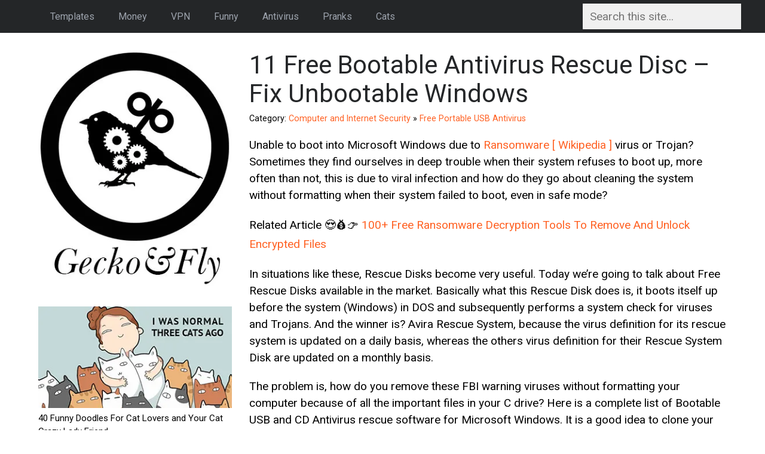

--- FILE ---
content_type: text/html; charset=UTF-8
request_url: https://www.geckoandfly.com/2621/usb-bootable-dos-antivirus-for-unbootable-windows-xp-and-vista/
body_size: 25237
content:
<!DOCTYPE html><html lang="en-US" prefix="og: http://ogp.me/ns# fb: http://ogp.me/ns/fb#"><head><meta charset="UTF-8"><meta name="viewport" content="width=device-width, initial-scale=1"><meta name='robots' content='index, follow, max-image-preview:large, max-snippet:-1, max-video-preview:-1' /> <style id="aoatfcss" media="all">html,body,div,span,h1,p,blockquote,a,em,ins,small,ul,li,form,label{border:0;font-family:inherit;font-size:100%;font-style:inherit;font-weight:inherit;margin:0;outline:0;padding:0;vertical-align:baseline}html{font-size:62.5%;overflow-y:scroll;-webkit-text-size-adjust:100%;-ms-text-size-adjust:100%}body{background:#fff}article,aside,header,main,nav{display:block}ul{list-style:none}blockquote:before,blockquote:after{content:""}blockquote{quotes:"" ""}a img{border:0}body,input{color:#000;font-family:'Roboto',sans-serif;font-size:19px;line-height:28px}h1{clear:both;margin:40px 0 10px;font-family:'Roboto',sans-serif;color:#242628}h1{font-size:42px;line-height:48px}p{margin-bottom:20px}ul{margin:0 0 20px 20px}ul li{margin:0 0 7px 40px}ul{list-style:inside disc;list-style-position:outside}li>ul{margin-bottom:0;margin-left:50px}blockquote{margin:20px 0;font-size:19px;line-height:32px}blockquote p:last-child{margin:0}small{font-size:75%}img{height:auto;max-width:100%}input{font-size:100%;margin:0;vertical-align:baseline;*vertical-align:middle}input{line-height:normal}input[type=search]{-webkit-appearance:textfield;-webkit-box-sizing:content-box;-moz-box-sizing:content-box;box-sizing:content-box}input[type=text],input[type=search]{color:#000;background:#f0f0f0;border:0;padding:10px 12px;margin:6px 0 0}a{text-decoration:none}a:link,a:visited{color:#ff6123;border-bottom:0 solid #e3e3e3}#primary .entry-content a:link{color:#ff6123;border-bottom:0 solid #e3e3e3}.sidebar-left a:link{color:#000;border-bottom:0 solid #e3e3e3}.sidebar-left a:visited{color:#000;border-bottom:0 solid #e3e3e3}.clearfix:after{content:".";display:block;padding-top:0;height:0;clear:both;visibility:hidden}.clearfix{display:inline-block}.clearfix{display:block}.inside{width:90%;max-width:1196px;margin:0 auto}.sidebar-left{width:28.09364548494983%;float:left}#primary-container{width:69.39799331103679%;float:right}#primary-menu .menu-header-search{float:right}#header{margin:0 0 30px}.site-branding{margin:0 0 20px}.site-branding a{margin:0;border:0}#top{background:#242628}.main-navigation{display:block}.main-navigation ul{list-style:none;margin:0}.main-navigation a{font-family:'Roboto',sans-serif;border:0;margin-bottom:0;color:#9da3ad}.main-navigation>ul>li>a{display:block;height:55px;line-height:55px;margin:0;padding:0 20px;font-size:16px}.sf-menu,.sf-menu *{margin:0;padding:0;list-style:none}.sf-menu li{position:relative}.sf-menu ul{position:absolute;display:none;top:100%;left:0;z-index:99;min-width:300px}.sf-menu>li{float:left}.sf-menu a{display:block;position:relative}.main-navigation .sub-menu{padding:5px 10px;background:#242628}.main-navigation .sub-menu li{float:none}.main-navigation .sub-menu li a{padding:10px 5px;font-size:12px}.main-navigation .sub-menu li:last-child a{border:0}.hentry{margin:0 0 30px}.entry-title{margin:0 0 10px}.meta-sep{padding:0 7px}.single-post .entry-title{margin:0}.single-post .entry-content{margin:0 0 40px}.single-post .entry-content-smallinfo{line-height:22px;padding-top:5px}.widget{margin:0 0 40px;font-size:15px;line-height:22px}@media only screen and (max-width:1280px){input[type=text],input[type=search]{width:100%}}@media only screen and (max-width:987px){input[type=text],input[type=search]{width:100%;display:none}}@media only screen and (min-width:769px){#mobile-search{content-visibility:hidden;display:none}#logo-mobile{content-visibility:hidden;display:none}}@media only screen and (max-width:769px){#mobile-search{padding:10px 0 15px}#logo-desktop{content-visibility:hidden;display:none}.widget{content-visibility:hidden;display:none}#top{padding:20px 0;content-visibility:hidden;display:none}#primary-menu{content-visibility:hidden;display:none}#header{margin:0 0 10px;content-visibility:hidden;display:none}h1{font-size:26px;line-height:30px}small{font-size:75%}input[type=text],input[type=search]{color:#666;background:#f0f0f0;border:0;padding:10px 12px;margin:6px 0 0;width:94%;display:inline;-webkit-appearance:none;border-radius:0}.sidebar-left #widgets{content-visibility:hidden;display:none}.site-branding{text-align:center;content-visibility:hidden;display:none}.site-branding img{margin:0 auto;width:30%;height:auto}#primary-container,#sidebar,.sidebar-left{width:100%;float:none}li>ul{margin-bottom:0;margin-left:30px}}@media only screen and (max-width:600px){.site-branding{content-visibility:hidden;display:none}input{-webkit-appearance:none;border-radius:0}}.geckodiv2{display:flex;align-items:center;flex-direction:column;justify-content:center;background-color:#242628;top:0;right:0;left:0;bottom:0}.geckodiv2>img{animation:1.8s infinite heartbeat}@keyframes heartbeat{0%{transform:scale(1)}25%{transform:scale(1.05)}50%{transform:scale(1)}75%{transform:scale(1.05)}100%{transform:scale(1)}}</style><link rel="stylesheet" media="print" onload="this.onload=null;this.media='all';" id="ao_optimized_gfonts" href="https://fonts.googleapis.com/css?family=Roboto:400,700%7CRoboto:400,700&amp;display=swap"><link rel="stylesheet" media="print" href="//cdn.geckoandfly.com/wp-content/cache/autoptimize/css/autoptimize_c7073c0b19a247d4fa6fc4208e4bca31.css" onload="this.onload=null;this.media='all';"><noscript id="aonoscrcss"><link media="all" href="//cdn.geckoandfly.com/wp-content/cache/autoptimize/css/autoptimize_c7073c0b19a247d4fa6fc4208e4bca31.css" rel="stylesheet"></noscript><title>11 Free Bootable Antivirus Rescue Disc - Fix Unbootable Windows</title><meta name="description" content="Unable to boot into Microsoft Windows due to Ransomware virus or Trojan? Sometimes they find ourselves in deep trouble when their system refuses to boot" /><link rel="canonical" href="https://www.geckoandfly.com/2621/usb-bootable-dos-antivirus-for-unbootable-windows-xp-and-vista/" /> <script type="application/ld+json" class="yoast-schema-graph">{"@context":"https://schema.org","@graph":[{"@type":"Article","@id":"https://www.geckoandfly.com/2621/usb-bootable-dos-antivirus-for-unbootable-windows-xp-and-vista/#article","isPartOf":{"@id":"https://www.geckoandfly.com/2621/usb-bootable-dos-antivirus-for-unbootable-windows-xp-and-vista/"},"author":{"name":"Ngan Tengyuen","@id":"https://www.geckoandfly.com/#/schema/person/ffbcc726462bc9df4d61aabdf1cf1ba7"},"headline":"11 Free Bootable Antivirus Rescue Disc &#8211; Fix Unbootable Windows","datePublished":"2020-01-03T16:25:53+00:00","dateModified":"2025-01-06T15:12:17+00:00","mainEntityOfPage":{"@id":"https://www.geckoandfly.com/2621/usb-bootable-dos-antivirus-for-unbootable-windows-xp-and-vista/"},"wordCount":3371,"commentCount":20,"image":{"@id":"https://www.geckoandfly.com/2621/usb-bootable-dos-antivirus-for-unbootable-windows-xp-and-vista/#primaryimage"},"thumbnailUrl":"https://cdn2.geckoandfly.com/wp-content/uploads/2016/06/530-fbi-ransomware-virus.jpg","keywords":["show"],"articleSection":["Free Portable USB Antivirus"],"inLanguage":"en-US","potentialAction":[{"@type":"CommentAction","name":"Comment","target":["https://www.geckoandfly.com/2621/usb-bootable-dos-antivirus-for-unbootable-windows-xp-and-vista/#respond"]}]},{"@type":"WebPage","@id":"https://www.geckoandfly.com/2621/usb-bootable-dos-antivirus-for-unbootable-windows-xp-and-vista/","url":"https://www.geckoandfly.com/2621/usb-bootable-dos-antivirus-for-unbootable-windows-xp-and-vista/","name":"11 Free Bootable Antivirus Rescue Disc - Fix Unbootable Windows","isPartOf":{"@id":"https://www.geckoandfly.com/#website"},"primaryImageOfPage":{"@id":"https://www.geckoandfly.com/2621/usb-bootable-dos-antivirus-for-unbootable-windows-xp-and-vista/#primaryimage"},"image":{"@id":"https://www.geckoandfly.com/2621/usb-bootable-dos-antivirus-for-unbootable-windows-xp-and-vista/#primaryimage"},"thumbnailUrl":"https://cdn2.geckoandfly.com/wp-content/uploads/2016/06/530-fbi-ransomware-virus.jpg","datePublished":"2020-01-03T16:25:53+00:00","dateModified":"2025-01-06T15:12:17+00:00","author":{"@id":"https://www.geckoandfly.com/#/schema/person/ffbcc726462bc9df4d61aabdf1cf1ba7"},"description":"Unable to boot into Microsoft Windows due to Ransomware virus or Trojan? Sometimes they find ourselves in deep trouble when their system refuses to boot","breadcrumb":{"@id":"https://www.geckoandfly.com/2621/usb-bootable-dos-antivirus-for-unbootable-windows-xp-and-vista/#breadcrumb"},"inLanguage":"en-US","potentialAction":[{"@type":"ReadAction","target":["https://www.geckoandfly.com/2621/usb-bootable-dos-antivirus-for-unbootable-windows-xp-and-vista/"]}]},{"@type":"ImageObject","inLanguage":"en-US","@id":"https://www.geckoandfly.com/2621/usb-bootable-dos-antivirus-for-unbootable-windows-xp-and-vista/#primaryimage","url":"https://cdn2.geckoandfly.com/wp-content/uploads/2016/06/530-fbi-ransomware-virus.jpg","contentUrl":"https://cdn2.geckoandfly.com/wp-content/uploads/2016/06/530-fbi-ransomware-virus.jpg","width":530,"height":530,"caption":"Free Bootable Antivirus Rescue Disc - Fix Unbootable Windows"},{"@type":"BreadcrumbList","@id":"https://www.geckoandfly.com/2621/usb-bootable-dos-antivirus-for-unbootable-windows-xp-and-vista/#breadcrumb","itemListElement":[{"@type":"ListItem","position":1,"name":"Computer and Internet Security","item":"https://www.geckoandfly.com/category/computer-security/"},{"@type":"ListItem","position":2,"name":"Free Portable USB Antivirus","item":"https://www.geckoandfly.com/category/computer-security/portable-antivirus/"},{"@type":"ListItem","position":3,"name":"11 Free Bootable Antivirus Rescue Disc &#8211; Fix Unbootable Windows"}]},{"@type":"WebSite","@id":"https://www.geckoandfly.com/#website","url":"https://www.geckoandfly.com/","name":"GeckoandFly","description":"","potentialAction":[{"@type":"SearchAction","target":{"@type":"EntryPoint","urlTemplate":"https://www.geckoandfly.com/?s={search_term_string}"},"query-input":{"@type":"PropertyValueSpecification","valueRequired":true,"valueName":"search_term_string"}}],"inLanguage":"en-US"},{"@type":"Person","@id":"https://www.geckoandfly.com/#/schema/person/ffbcc726462bc9df4d61aabdf1cf1ba7","name":"Ngan Tengyuen","sameAs":["https://x.com/geckoandfly"]}]}</script> <link rel='dns-prefetch' href='//widgetlogic.org' /><link href='https://www.googleadservices.com' rel='preconnect' /><link href='https://adclick.g.doubleclick.net' rel='preconnect' /><link href='https://fonts.gstatic.com' crossorigin='anonymous' rel='preconnect' /><style id='wp-img-auto-sizes-contain-inline-css' type='text/css'>img:is([sizes=auto i],[sizes^="auto," i]){contain-intrinsic-size:3000px 1500px}
/*# sourceURL=wp-img-auto-sizes-contain-inline-css */</style><style id='classic-theme-styles-inline-css' type='text/css'>/*! This file is auto-generated */
.wp-block-button__link{color:#fff;background-color:#32373c;border-radius:9999px;box-shadow:none;text-decoration:none;padding:calc(.667em + 2px) calc(1.333em + 2px);font-size:1.125em}.wp-block-file__button{background:#32373c;color:#fff;text-decoration:none}
/*# sourceURL=/wp-includes/css/classic-themes.min.css */</style><noscript><link rel='stylesheet' href='https://www.geckoandfly.com/wp-content/plugins/yet-another-related-posts-plugin/includes/styles_thumbnails.css.php?width=120&#038;height=120&#038;ver=5.1.3' type='text/css' media='all' /></noscript><link rel='stylesheet' id='yarpp-thumbnails-yarpp-thumbnail-css' href='https://www.geckoandfly.com/wp-content/plugins/yet-another-related-posts-plugin/includes/styles_thumbnails.css.php?width=120&#038;height=120&#038;ver=5.1.3' type='text/css' media='print' onload="this.onload=null;this.media='all';" /><link rel="icon" href="https://cdn2.geckoandfly.com/wp-content/uploads/2021/04/favicon-120x120.png" sizes="32x32" /><link rel="icon" href="https://cdn.geckoandfly.com/wp-content/uploads/2021/04/favicon.png" sizes="192x192" /><link rel="apple-touch-icon" href="https://cdn.geckoandfly.com/wp-content/uploads/2021/04/favicon.png" /><meta name="msapplication-TileImage" content="https://cdn.geckoandfly.com/wp-content/uploads/2021/04/favicon.png" /><meta property="og:locale" content="en_US"/><meta property="og:site_name" content="GeckoandFly"/><meta property="og:title" content="11 Free Bootable Antivirus Rescue Disc - Fix Unbootable Windows"/><meta property="og:url" content="https://www.geckoandfly.com/2621/usb-bootable-dos-antivirus-for-unbootable-windows-xp-and-vista/"/><meta property="og:type" content="article"/><meta property="og:description" content="Unable to boot into Microsoft Windows due to Ransomware virus or Trojan? Sometimes they find ourselves in deep trouble when their system refuses to boot"/><meta property="og:image" content="https://cdn2.geckoandfly.com/wp-content/uploads/2016/06/530-fbi-ransomware-virus.jpg"/><meta property="og:image:url" content="https://cdn2.geckoandfly.com/wp-content/uploads/2016/06/530-fbi-ransomware-virus.jpg"/><meta property="og:image:secure_url" content="https://cdn2.geckoandfly.com/wp-content/uploads/2016/06/530-fbi-ransomware-virus.jpg"/><meta property="article:published_time" content="2020-01-04T00:25:53+08:00"/><meta property="article:modified_time" content="2025-01-06T23:12:17+08:00" /><meta property="og:updated_time" content="2025-01-06T23:12:17+08:00" /><meta property="article:section" content="Free Portable USB Antivirus"/><meta name="twitter:title" content="11 Free Bootable Antivirus Rescue Disc - Fix Unbootable Windows"/><meta name="twitter:url" content="https://www.geckoandfly.com/2621/usb-bootable-dos-antivirus-for-unbootable-windows-xp-and-vista/"/><meta name="twitter:description" content="Unable to boot into Microsoft Windows due to Ransomware virus or Trojan? Sometimes they find ourselves in deep trouble when their system refuses to boot"/><meta name="twitter:image" content="https://cdn2.geckoandfly.com/wp-content/uploads/2016/06/530-fbi-ransomware-virus.jpg"/><meta name="twitter:card" content="summary_large_image"/><meta name="twitter:creator" content="@geckoandfly"/>  <script async src="https://pagead2.googlesyndication.com/pagead/js/adsbygoogle.js?client=ca-pub-8729195058859236" crossorigin="anonymous"></script> <noscript></noscript></head><body class="wp-singular post-template-default single single-post postid-2621 single-format-standard wp-theme-billboard"><div id="page" class="hfeed site"><header id="header" class="site-header" role="banner"><div id="top"><div class="inside"><nav id="site-navigation" class="main-navigation" role="navigation"><ul id="primary-menu" class="sf-menu clearfix"><li id="menu-item-34525" class="menu-item menu-item-type-taxonomy menu-item-object-category menu-item-has-children menu-item-34525"><a href="https://www.geckoandfly.com/category/templates/">Templates</a><ul class="sub-menu"><li id="menu-item-34527" class="menu-item menu-item-type-custom menu-item-object-custom menu-item-34527"><a href="https://www.geckoandfly.com/33518/free-powerpoint-presentation-templates/">Free PowerPoint Templates</a></li><li id="menu-item-34528" class="menu-item menu-item-type-custom menu-item-object-custom menu-item-34528"><a href="https://www.geckoandfly.com/4374/download-free-microsoft-office-resume-sample-and-cv-template/">Free Creative Resume / CV Templates</a></li><li id="menu-item-34529" class="menu-item menu-item-type-custom menu-item-object-custom menu-item-34529"><a href="https://www.geckoandfly.com/33972/free-instagram-stories-template/">Free Instagram Stories Templates</a></li></ul></li><li id="menu-item-22755" class="menu-item menu-item-type-post_type menu-item-object-post menu-item-has-children menu-item-22755"><a href="https://www.geckoandfly.com/14975/10-golden-rules-on-money-money-money/">Money</a><ul class="sub-menu"><li id="menu-item-16548" class="menu-item menu-item-type-custom menu-item-object-custom menu-item-16548"><a href="https://www.geckoandfly.com/34722/robo-advisor/">12 Robo-Advisor &#8211; Invest Stocks Guarantee Returns</a></li><li id="menu-item-16549" class="menu-item menu-item-type-custom menu-item-object-custom menu-item-16549"><a href="https://www.geckoandfly.com/16889/warren-buffet-advice-investment/">28 Warren Buffet&#8217;s Advice On Wealth</a></li><li id="menu-item-23433" class="menu-item menu-item-type-custom menu-item-object-custom menu-item-23433"><a href="https://www.geckoandfly.com/23403/best-internet-affiliate-marketing/">7 Affiliate Programs For Making Money Online</a></li></ul></li><li id="menu-item-12795" class="menu-item menu-item-type-custom menu-item-object-custom menu-item-has-children menu-item-12795"><a href="https://www.geckoandfly.com/category/computer-security/virtual-private-network/">VPN</a><ul class="sub-menu"><li id="menu-item-14319" class="menu-item menu-item-type-custom menu-item-object-custom menu-item-14319"><a href="https://www.geckoandfly.com/5717/best-vpn-free-uk-us-server-service/">16 Free VPN &#8211; Unlimited Bandwidth</a></li><li id="menu-item-14318" class="menu-item menu-item-type-custom menu-item-object-custom menu-item-14318"><a href="https://www.geckoandfly.com/36700/blockchain-dvpn/">8 Blockchain dVPN (Decentralized VPN)</a></li><li id="menu-item-16594" class="menu-item menu-item-type-custom menu-item-object-custom menu-item-16594"><a href="https://www.geckoandfly.com/26511/no-log-vpn-hide-ip-address-anonymous/">16 No Log No Tracking VPN</a></li></ul></li><li id="menu-item-13185" class="menu-item menu-item-type-custom menu-item-object-custom menu-item-has-children menu-item-13185"><a href="https://www.geckoandfly.com/search/sarcastic">Funny</a><ul class="sub-menu"><li id="menu-item-13186" class="menu-item menu-item-type-custom menu-item-object-custom menu-item-13186"><a href="https://www.geckoandfly.com/20934/sarcastic-quotes-annoying-boss-colleague-office/">43 Sarcastic Quotes For Your Boss</a></li><li id="menu-item-13187" class="menu-item menu-item-type-custom menu-item-object-custom menu-item-13187"><a href="https://www.geckoandfly.com/20811/funny-birthday-quotes/">33 Anonying Birthday Wishes For Friends</a></li><li id="menu-item-16592" class="menu-item menu-item-type-custom menu-item-object-custom menu-item-16592"><a href="https://www.geckoandfly.com/7063/how-to-delete-remove-and-block-a-friend-from-your-facebook-friends-list/">71 Insults To Use Before Un-Friending</a></li></ul></li><li id="menu-item-12797" class="menu-item menu-item-type-custom menu-item-object-custom menu-item-has-children menu-item-12797"><a href="https://www.geckoandfly.com/category/computer-security/free-antivirus/">Antivirus</a><ul class="sub-menu"><li id="menu-item-12806" class="menu-item menu-item-type-custom menu-item-object-custom menu-item-12806"><a href="https://www.geckoandfly.com/24224/antivirus-multi-engines/">4 Free Antivirus With 60 Multi-Engines</a></li><li id="menu-item-12804" class="menu-item menu-item-type-custom menu-item-object-custom menu-item-12804"><a href="https://www.geckoandfly.com/13133/6-best-freeware-antivirus-software-download/">11 Free Antivirus For Microsoft Windows</a></li><li id="menu-item-16590" class="menu-item menu-item-type-custom menu-item-object-custom menu-item-16590"><a href="https://www.geckoandfly.com/26984/home-router-vulnerability/">11 Router Scanners &#8211; Someone Hacked Your WiFi?</a></li></ul></li><li id="menu-item-12800" class="menu-item menu-item-type-custom menu-item-object-custom menu-item-has-children menu-item-12800"><a href="https://www.geckoandfly.com/category/lucky/">Pranks</a><ul class="sub-menu"><li id="menu-item-12954" class="menu-item menu-item-type-custom menu-item-object-custom menu-item-12954"><a href="https://www.geckoandfly.com/7468/original-apple-ipad-wallpaper-broken-and-shattered-screen-background/">24 Broken Screen Smartphone Wallpapers</a></li><li id="menu-item-13150" class="menu-item menu-item-type-custom menu-item-object-custom menu-item-13150"><a href="https://www.geckoandfly.com/993/what-is-wrong-with-her/">What is Wrong With Her?</a></li><li id="menu-item-16591" class="menu-item menu-item-type-custom menu-item-object-custom menu-item-16591"><a href="https://www.geckoandfly.com/15367/prank-weeping-angel-desktop-wallpaper/">Weeping Angel Desktop Prank</a></li></ul></li><li id="menu-item-18197" class="menu-item menu-item-type-custom menu-item-object-custom menu-item-has-children menu-item-18197"><a href="https://www.geckoandfly.com/category/lucky/cats/">Cats</a><ul class="sub-menu"><li id="menu-item-18198" class="menu-item menu-item-type-custom menu-item-object-custom menu-item-18198"><a href="https://www.geckoandfly.com/17716/40-funny-doodles-for-cat-lovers-and-your-cat-crazy-lady-friend/">40 Funny Cat Comic Drawings</a></li><li id="menu-item-18199" class="menu-item menu-item-type-custom menu-item-object-custom menu-item-18199"><a href="https://www.geckoandfly.com/12447/cat-optical-illusion/">10 Cat Optical Illusions</a></li><li id="menu-item-18200" class="menu-item menu-item-type-custom menu-item-object-custom menu-item-18200"><a href="https://www.geckoandfly.com/20918/beautiful-tombstone-quotes-pet-cat-dog/">12 Tombstone Quotes For Pets</a></li></ul></li><li class='menu-header-search'><form action='https://www.geckoandfly.com/' id='searchform' method='get'><input type='text' name='s' id='s' placeholder='Search this site...'></form></li></ul></nav></div></div></header><div id="content" class="site-content"><div class="inside clearfix"><div id="sidebar" class="sidebar-left"><div class="site-branding"><div id="logo-desktop"> <a href="https://www.geckoandfly.com/"> <picture> <source data-srcset="https://cdn4.geckoandfly.com/wp-content/themes/billboard/images/lazy_placeholder.gif" media="(max-width: 769px)"> <source type="image/webp" data-srcset="https://cdn3.geckoandfly.com/wp-content/themes/billboard/images/logo-new.webp"> <source type="image/jpeg" data-srcset="https://cdn3.geckoandfly.com/wp-content/themes/billboard/images/logo-new.jpg"> <noscript><img src="https://cdn3.geckoandfly.com/wp-content/themes/billboard/images/logo-new.jpg" alt="Geckoandfly logo" width="336" height="415" /></noscript><img class="lazyload" src='data:image/svg+xml,%3Csvg%20xmlns=%22http://www.w3.org/2000/svg%22%20viewBox=%220%200%20336%20415%22%3E%3C/svg%3E' data-src="https://cdn3.geckoandfly.com/wp-content/themes/billboard/images/logo-new.jpg" alt="Geckoandfly logo" width="336" height="415" /> </picture> </a></div></div><div id="mobile-search"><center><div id="logo-mobile"> <a href="https://www.geckoandfly.com/"> <picture> <source data-srcset="https://cdn4.geckoandfly.com/wp-content/themes/billboard/images/lazy_placeholder.gif" media="(min-width: 769px)"> <source type="image/webp" data-srcset="https://cdn.geckoandfly.com/wp-content/themes/billboard/images/mobilelogo.webp"> <source type="image/jpeg" data-srcset="https://cdn4.geckoandfly.com/wp-content/themes/billboard/images/mobilelogo.jpg"> <noscript><img src="https://cdn4.geckoandfly.com/wp-content/themes/billboard/images/mobilelogo.jpg" alt="Geckoandfly logo" width="768" height="158" /></noscript><img class="lazyload" src='data:image/svg+xml,%3Csvg%20xmlns=%22http://www.w3.org/2000/svg%22%20viewBox=%220%200%20768%20158%22%3E%3C/svg%3E' data-src="https://cdn4.geckoandfly.com/wp-content/themes/billboard/images/mobilelogo.jpg" alt="Geckoandfly logo" width="768" height="158" /> </picture> </a></div><form role="search" method="get" class="search-form" action="https://www.geckoandfly.com/"> <label> <input class="search-field" placeholder="Search this site..." value="" name="s" style="float:center; width:90%;display:inline" title="Search for:" type="search"> </label></form></center></div><div id="widgets"><aside id="custom_html-4" class="widget_text widget widget_custom_html"><div class="textwidget custom-html-widget"><p><a href="https://www.geckoandfly.com/17716/40-funny-doodles-for-cat-lovers-and-your-cat-crazy-lady-friend/"> <picture> <source type="image/webp" data-srcset="https://cdn3.geckoandfly.com/wp-content/themes/billboard/images/a-cats.webp"> <source type="image/jpeg" data-srcset="https://cdn.geckoandfly.com/wp-content/themes/billboard/images/a-cats.jpg"> <noscript><img src="https://cdn.geckoandfly.com/wp-content/themes/billboard/images/a-cats.jpg" alt="40 Funny Doodles For Cat Lovers and Your Cat Crazy Lady Friend" width="336" height="177" /></noscript><img class="lazyload" src='data:image/svg+xml,%3Csvg%20xmlns=%22http://www.w3.org/2000/svg%22%20viewBox=%220%200%20336%20177%22%3E%3C/svg%3E' data-src="https://cdn.geckoandfly.com/wp-content/themes/billboard/images/a-cats.jpg" alt="40 Funny Doodles For Cat Lovers and Your Cat Crazy Lady Friend" width="336" height="177" /></picture> 40 Funny Doodles For Cat Lovers and Your Cat Crazy Lady Friend</a></p><p><a href="https://www.geckoandfly.com/19714/quotes-cheating-boyfriend-lying-husband/"> <picture> <source type="image/webp" data-srcset="https://cdn4.geckoandfly.com/wp-content/themes/billboard/images/a-cheating.webp"> <source type="image/jpeg" data-srcset="https://cdn4.geckoandfly.com/wp-content/themes/billboard/images/a-cheating.jpg"> <noscript><img src="https://cdn4.geckoandfly.com/wp-content/themes/billboard/images/a-cheating.jpg" alt="60 Quotes On Cheating Boyfriend And Lying Husband" width="336" height="177" /></noscript><img class="lazyload" src='data:image/svg+xml,%3Csvg%20xmlns=%22http://www.w3.org/2000/svg%22%20viewBox=%220%200%20336%20177%22%3E%3C/svg%3E' data-src="https://cdn4.geckoandfly.com/wp-content/themes/billboard/images/a-cheating.jpg" alt="60 Quotes On Cheating Boyfriend And Lying Husband" width="336" height="177" /></picture> 60 Quotes On Cheating Boyfriend And Lying Husband</a></p><p><a href="https://www.geckoandfly.com/37470/make-best-paper-planes/"> <picture> <source type="image/webp" data-srcset="https://cdn2.geckoandfly.com/wp-content/themes/billboard/images/a-paperplane.webp"> <source type="image/jpeg" data-srcset="https://cdn.geckoandfly.com/wp-content/themes/billboard/images/a-paperplane.jpg"> <noscript><img src="https://cdn.geckoandfly.com/wp-content/themes/billboard/images/a-paperplane.jpg" alt="8 Sites With 100+ Paper Plane Instructions – Make The Best Paper Airplanes" width="336" height="177" /></noscript><img class="lazyload" src='data:image/svg+xml,%3Csvg%20xmlns=%22http://www.w3.org/2000/svg%22%20viewBox=%220%200%20336%20177%22%3E%3C/svg%3E' data-src="https://cdn.geckoandfly.com/wp-content/themes/billboard/images/a-paperplane.jpg" alt="8 Sites With 100+ Paper Plane Instructions – Make The Best Paper Airplanes" width="336" height="177" /></picture> 8 Sites With 100+ Paper Plane Instructions – Make The Best Paper Airplanes</a></p><p><a href="https://www.geckoandfly.com/38070/minecraft-alternatives/"> <picture> <source type="image/webp" data-srcset="https://cdn4.geckoandfly.com/wp-content/themes/billboard/images/a-minecraft.webp"> <source type="image/jpeg" data-srcset="https://cdn3.geckoandfly.com/wp-content/themes/billboard/images/a-minecraft.jpg"> <noscript><img src="https://cdn3.geckoandfly.com/wp-content/themes/billboard/images/a-minecraft.jpg" alt="8 Free Minecraft Alternatives Worth Playing" width="336" height="177" /></noscript><img class="lazyload" src='data:image/svg+xml,%3Csvg%20xmlns=%22http://www.w3.org/2000/svg%22%20viewBox=%220%200%20336%20177%22%3E%3C/svg%3E' data-src="https://cdn3.geckoandfly.com/wp-content/themes/billboard/images/a-minecraft.jpg" alt="8 Free Minecraft Alternatives Worth Playing" width="336" height="177" /></picture> 8 Free Minecraft Alternatives Worth Playing</a></p><p><a href="https://www.geckoandfly.com/37097/travel-esim/"> <picture> <source type="image/webp" data-srcset="https://cdn.geckoandfly.com/wp-content/themes/billboard/images/a-esim.webp"> <source type="image/jpeg" data-srcset="https://cdn3.geckoandfly.com/wp-content/themes/billboard/images/a-esim.jpg"> <noscript><img src="https://cdn3.geckoandfly.com/wp-content/themes/billboard/images/a-esim.jpg" alt="20 Best Travel eSIMs For Unlimited International Roaming" width="336" height="177" /></noscript><img class="lazyload" src='data:image/svg+xml,%3Csvg%20xmlns=%22http://www.w3.org/2000/svg%22%20viewBox=%220%200%20336%20177%22%3E%3C/svg%3E' data-src="https://cdn3.geckoandfly.com/wp-content/themes/billboard/images/a-esim.jpg" alt="20 Best Travel eSIMs For Unlimited International Roaming" width="336" height="177" /></picture> 20 Best Travel eSIMs For Unlimited International Roaming</a></p><p><a href="https://www.geckoandfly.com/22552/get-better-wifi/"> <picture> <source type="image/webp" data-srcset="https://cdn2.geckoandfly.com/wp-content/themes/billboard/images/a-boost-wifi.webp"> <source type="image/jpeg" data-srcset="https://cdn4.geckoandfly.com/wp-content/themes/billboard/images/a-boost-wifi.jpg"> <noscript><img src="https://cdn4.geckoandfly.com/wp-content/themes/billboard/images/a-boost-wifi.jpg" alt="6 Tips To Get 5x Better Wifi Signal And Boost Speed" width="336" height="177" /></noscript><img class="lazyload" src='data:image/svg+xml,%3Csvg%20xmlns=%22http://www.w3.org/2000/svg%22%20viewBox=%220%200%20336%20177%22%3E%3C/svg%3E' data-src="https://cdn4.geckoandfly.com/wp-content/themes/billboard/images/a-boost-wifi.jpg" alt="6 Tips To Get 5x Better Wifi Signal And Boost Speed" width="336" height="177" /></picture> 6 Tips To Get 5x Better Wifi Signal And Boost Speed</a></p><p><a href="https://www.geckoandfly.com/1875/how-to-recover-your-lost-or-stolen-laptop/"> <picture> <source type="image/webp" data-srcset="https://cdn3.geckoandfly.com/wp-content/themes/billboard/images/a-stolen-laptop.webp"> <source type="image/jpeg" data-srcset="https://cdn4.geckoandfly.com/wp-content/themes/billboard/images/a-stolen-laptop.jpg"> <noscript><img src="https://cdn4.geckoandfly.com/wp-content/themes/billboard/images/a-stolen-laptop.jpg" alt="5 Laptop Theft Recovering Software With GPS Location Tracking And SpyCam" width="336" height="177" /></noscript><img class="lazyload" src='data:image/svg+xml,%3Csvg%20xmlns=%22http://www.w3.org/2000/svg%22%20viewBox=%220%200%20336%20177%22%3E%3C/svg%3E' data-src="https://cdn4.geckoandfly.com/wp-content/themes/billboard/images/a-stolen-laptop.jpg" alt="5 Laptop Theft Recovering Software With GPS Location Tracking And SpyCam" width="336" height="177" /></picture> 5 Laptop Theft Recovering Software With GPS Location Tracking And SpyCam</a></p><p><a href="https://www.geckoandfly.com/23281/virtual-phone-number-ios-android-smartphones/"> <picture> <source type="image/webp" data-srcset="https://cdn2.geckoandfly.com/wp-content/themes/billboard/images/a-virtual-sim.webp"> <source type="image/jpeg" data-srcset="https://cdn.geckoandfly.com/wp-content/themes/billboard/images/a-virtual-sim.jpg"> <noscript><img src="https://cdn.geckoandfly.com/wp-content/themes/billboard/images/a-virtual-sim.jpg" alt="16 Virtual SIM Phone Number Apps For iOS And Android Smartphones" width="336" height="177" /></noscript><img class="lazyload" src='data:image/svg+xml,%3Csvg%20xmlns=%22http://www.w3.org/2000/svg%22%20viewBox=%220%200%20336%20177%22%3E%3C/svg%3E' data-src="https://cdn.geckoandfly.com/wp-content/themes/billboard/images/a-virtual-sim.jpg" alt="16 Virtual SIM Phone Number Apps For iOS And Android Smartphones" width="336" height="177" /></picture> 16 Virtual SIM Phone Number Apps For iOS And Android Smartphones</a></p><p><a href="https://www.geckoandfly.com/20747/best-vpn-gaming-no-lags-0-packet-loss-reduce-ping-ms/"> <picture> <source type="image/webp" data-srcset="https://cdn.geckoandfly.com/wp-content/themes/billboard/images/a-vpn-gaming.webp"> <source type="image/jpeg" data-srcset="https://cdn3.geckoandfly.com/wp-content/themes/billboard/images/a-vpn-gaming.jpg"> <noscript><img src="https://cdn3.geckoandfly.com/wp-content/themes/billboard/images/a-vpn-gaming.jpg" alt="9 Best Gaming VPN – No Lags, 0% Packet Loss And Reduce Ping ms" width="336" height="177" /></noscript><img class="lazyload" src='data:image/svg+xml,%3Csvg%20xmlns=%22http://www.w3.org/2000/svg%22%20viewBox=%220%200%20336%20177%22%3E%3C/svg%3E' data-src="https://cdn3.geckoandfly.com/wp-content/themes/billboard/images/a-vpn-gaming.jpg" alt="9 Best Gaming VPN – No Lags, 0% Packet Loss And Reduce Ping ms" width="336" height="177" /></picture> 9 Best Gaming VPN – No Lags, 0% Packet Loss And Reduce Ping ms</a></p><p><a href="https://www.geckoandfly.com/12946/7-free-android-apps-track-lost-stolen-smartphone-2/"> <picture> <source type="image/webp" data-srcset="https://cdn.geckoandfly.com/wp-content/themes/billboard/images/a-stolen-smartphone.webp"> <source type="image/jpeg" data-srcset="https://cdn.geckoandfly.com/wp-content/themes/billboard/images/a-stolen-smartphone.jpg"> <noscript><img src="https://cdn.geckoandfly.com/wp-content/themes/billboard/images/a-stolen-smartphone.jpg" alt="4 Free Apps To Find, Spy And Track Stolen Android Smartphone" width="336" height="177" /></noscript><img class="lazyload" src='data:image/svg+xml,%3Csvg%20xmlns=%22http://www.w3.org/2000/svg%22%20viewBox=%220%200%20336%20177%22%3E%3C/svg%3E' data-src="https://cdn.geckoandfly.com/wp-content/themes/billboard/images/a-stolen-smartphone.jpg" alt="4 Free Apps To Find, Spy And Track Stolen Android Smartphone" width="336" height="177" /></picture> 4 Free Apps To Find, Spy And Track Stolen Android Smartphone</a></p><p><a href="https://www.geckoandfly.com/23486/gps-app-tracking-child-abduction-kidnapping/"> <picture> <source type="image/webp" data-srcset="https://cdn.geckoandfly.com/wp-content/themes/billboard/images/a-kidnapped.webp"> <source type="image/jpeg" data-srcset="https://cdn3.geckoandfly.com/wp-content/themes/billboard/images/a-kidnapped.jpg"> <noscript><img src="https://cdn3.geckoandfly.com/wp-content/themes/billboard/images/a-kidnapped.jpg" alt="6 Child GPS Tracker Apps – Locate Missing / Kidnapped Victims" width="336" height="177" /></noscript><img class="lazyload" src='data:image/svg+xml,%3Csvg%20xmlns=%22http://www.w3.org/2000/svg%22%20viewBox=%220%200%20336%20177%22%3E%3C/svg%3E' data-src="https://cdn3.geckoandfly.com/wp-content/themes/billboard/images/a-kidnapped.jpg" alt="6 Child GPS Tracker Apps – Locate Missing / Kidnapped Victims" width="336" height="177" /></picture> 6 Child GPS Tracker Apps – Locate Missing / Kidnapped Victims</a></p><p><a href="https://www.geckoandfly.com/8523/free-norton-antivirus-and-internet-security-2011-90-days-trial/"> <picture> <source type="image/webp" data-srcset="https://cdn2.geckoandfly.com/wp-content/themes/billboard/images/a-norton.webp"> <source type="image/jpeg" data-srcset="https://cdn.geckoandfly.com/wp-content/themes/billboard/images/a-norton.jpg"> <noscript><img src="https://cdn.geckoandfly.com/wp-content/themes/billboard/images/a-norton.jpg" alt="Download FREE Norton 360 Standard, Deluxe, Premium, and Antivirus Plus 30 to 90 Days Trial" width="336" height="177" /></noscript><img class="lazyload" src='data:image/svg+xml,%3Csvg%20xmlns=%22http://www.w3.org/2000/svg%22%20viewBox=%220%200%20336%20177%22%3E%3C/svg%3E' data-src="https://cdn.geckoandfly.com/wp-content/themes/billboard/images/a-norton.jpg" alt="Download FREE Norton 360 Standard, Deluxe, Premium, and Antivirus Plus 30 to 90 Days Trial" width="336" height="177" /></picture> Download FREE Norton 360 Standard, Deluxe, Premium, and Antivirus Plus 30 to 90 Days Trial</a></p><p><a href="https://www.geckoandfly.com/13133/6-best-freeware-antivirus-software-download/"> <picture> <source type="image/webp" data-srcset="https://cdn4.geckoandfly.com/wp-content/themes/billboard/images/a-top-antivirus.webp"> <source type="image/jpeg" data-srcset="https://cdn4.geckoandfly.com/wp-content/themes/billboard/images/a-top-antivirus.jpg"> <noscript><img src="https://cdn4.geckoandfly.com/wp-content/themes/billboard/images/a-top-antivirus.jpg" alt="11 Free Antivirus For Microsoft Windows" width="336" height="177" /></noscript><img class="lazyload" src='data:image/svg+xml,%3Csvg%20xmlns=%22http://www.w3.org/2000/svg%22%20viewBox=%220%200%20336%20177%22%3E%3C/svg%3E' data-src="https://cdn4.geckoandfly.com/wp-content/themes/billboard/images/a-top-antivirus.jpg" alt="11 Free Antivirus For Microsoft Windows" width="336" height="177" /></picture> 11 Free Antivirus For Microsoft Windows</a></p><p><a href="https://www.geckoandfly.com/8313/download-free-avg/"> <picture> <source type="image/webp" data-srcset="https://cdn3.geckoandfly.com/wp-content/themes/billboard/images/a-avg-2.webp"> <source type="image/jpeg" data-srcset="https://cdn2.geckoandfly.com/wp-content/themes/billboard/images/a-avg-2.jpg"> <noscript><img src="https://cdn2.geckoandfly.com/wp-content/themes/billboard/images/a-avg-2.jpg" alt="Download FREE AVG Antivirus and Internet Security 30 to 365 Days Trial" width="336" height="177" /></noscript><img class="lazyload" src='data:image/svg+xml,%3Csvg%20xmlns=%22http://www.w3.org/2000/svg%22%20viewBox=%220%200%20336%20177%22%3E%3C/svg%3E' data-src="https://cdn2.geckoandfly.com/wp-content/themes/billboard/images/a-avg-2.jpg" alt="Download FREE AVG Antivirus and Internet Security 30 to 365 Days Trial" width="336" height="177" /></picture> Download FREE AVG Antivirus and Internet Security 30 to 365 Days Trial</a></p><p><a href="https://www.geckoandfly.com/3929/download-the-best-mac-os-x-anti-spyware-and-anti-virus-software-for-free/"> <picture> <source type="image/webp" data-srcset="https://cdn3.geckoandfly.com/wp-content/themes/billboard/images/a-mac-virus.webp"> <source type="image/jpeg" data-srcset="https://cdn2.geckoandfly.com/wp-content/themes/billboard/images/a-mac-virus.jpg"> <noscript><img src="https://cdn2.geckoandfly.com/wp-content/themes/billboard/images/a-mac-virus.jpg" alt="17 Free And Paid macOS Antivirus Firewall Security Apps" width="336" height="177" /></noscript><img class="lazyload" src='data:image/svg+xml,%3Csvg%20xmlns=%22http://www.w3.org/2000/svg%22%20viewBox=%220%200%20336%20177%22%3E%3C/svg%3E' data-src="https://cdn2.geckoandfly.com/wp-content/themes/billboard/images/a-mac-virus.jpg" alt="17 Free And Paid macOS Antivirus Firewall Security Apps" width="336" height="177" /></picture> 17 Free And Paid macOS Antivirus Firewall Security Apps</a></p><p><a href="https://www.geckoandfly.com/10294/kaspersky-free-antivirus/"> <picture> <source type="image/webp" data-srcset="https://cdn2.geckoandfly.com/wp-content/themes/billboard/images/a-kaspersky-2.webp"> <source type="image/jpeg" data-srcset="https://cdn2.geckoandfly.com/wp-content/themes/billboard/images/a-kaspersky-2.jpg"> <noscript><img src="https://cdn2.geckoandfly.com/wp-content/themes/billboard/images/a-kaspersky-2.jpg" alt="Download FREE Kaspersky Standard, Plus, and Premium Antivirus 30 Days Trial" width="336" height="177" /></noscript><img class="lazyload" src='data:image/svg+xml,%3Csvg%20xmlns=%22http://www.w3.org/2000/svg%22%20viewBox=%220%200%20336%20177%22%3E%3C/svg%3E' data-src="https://cdn2.geckoandfly.com/wp-content/themes/billboard/images/a-kaspersky-2.jpg" alt="Download FREE Kaspersky Standard, Plus, and Premium Antivirus 30 Days Trial" width="336" height="177" /></picture> Download FREE Kaspersky Standard, Plus, and Premium Antivirus 30 Days Trial</a></p></div></aside></div></div><div id="primary-container"><div id="primary" class="content-area"><main id="main" class="site-main" role="main"><article id="post-2621" class="post-2621 post type-post status-publish format-standard has-post-thumbnail hentry category-portable-antivirus tag-show"><header class="entry-header"><h1 class="entry-title"> 11 Free Bootable Antivirus Rescue Disc &#8211; Fix Unbootable Windows</h1></header><div class="entry-content"><div class="entry-content-smallinfo"><p><small>Category: <span><span><a href="https://www.geckoandfly.com/category/computer-security/">Computer and Internet Security</a></span> » <span><a href="https://www.geckoandfly.com/category/computer-security/portable-antivirus/">Free Portable USB Antivirus</a></span></span></small></p></div><p>Unable to boot into Microsoft Windows due to <a href="https://en.wikipedia.org/wiki/Ransomware">Ransomware [ Wikipedia ]</a> virus or Trojan? Sometimes they find ourselves in deep trouble when their system refuses to boot up, more often than not, this is due to viral infection and how do they go about cleaning the system without formatting when their system failed to boot, even in safe mode?</p><!-- noptimize -->
<!-- Gecko Responsive -->

<style type="text/css">
ins.adsbygoogle[data-ad-status='unfilled'] {display: none !important;}
.adslot_1 { display:inline-block;width:336px;height:280px; }
@media (max-width:800px) { .adslot_1 {display:inline-block;width:100%;height:250px;} }
</style>
<ins class="adsbygoogle adslot_1"
     data-ad-client="ca-pub-8729195058859236"
     data-ad-slot="8854765944"
     data-full-width-responsive="true"></ins>
<script>
(adsbygoogle = window.adsbygoogle || []).push({});
</script>
<!--/noptimize--><blockquote><p>Related Article 😍💰👉 <a href="https://www.geckoandfly.com/24074/ransomware-decryptor-encrypted-files/" >100+ Free Ransomware Decryption Tools To Remove And Unlock Encrypted Files</a></p></blockquote><p>In situations like these, Rescue Disks become very useful. Today we’re going to talk about Free Rescue Disks available in the market. Basically what this Rescue Disk does is, it boots itself up before the system (Windows) in DOS and subsequently performs a system check for viruses and Trojans. And the winner is? Avira Rescue System, because the virus definition for its rescue system is updated on a daily basis, whereas the others virus definition for their Rescue System Disk are updated on a monthly basis.</p><p>The problem is, how do you remove these FBI warning viruses without formatting your computer because of all the important files in your C drive? Here is a complete list of Bootable USB and CD Antivirus rescue software for Microsoft Windows. It is a good idea to clone your entire disk before performing the rescue in the event that something goes wrong. Yesterday I received a comment from a reader in one of my previous posts and it said,</p><!-- noptimize -->
<!-- Gecko Responsive 3 -->

<style type="text/css">
ins.adsbygoogle[data-ad-status='unfilled'] {display: none !important;}
.adslot_2 { display:inline-block;width:336px;height:280px;}
@media (max-width:800px) { .adslot_2 {display:inline-block;width:100%;height:280px;} }
</style>
<ins class="adsbygoogle adslot_2"
     data-ad-client="ca-pub-8729195058859236"
     data-ad-slot="8761042340"
     data-full-width-responsive="true"></ins>
<script>
(adsbygoogle = window.adsbygoogle || []).push({});
</script>
<!--/noptimize--><p><em>&#8220;Hello! I guess I have downloaded the virus version because since I have downloaded it I cannot turn my computer on anymore, it keeps telling me that there is a problem with a new software and that I should put my windows disc in and repair my computer. Does someone know what to do? Thanks!&#8221;</em></p><p>How does one go about fixing, repairing and rescuing unbootable windows without formatting? In situation like this, one can enter &#8216;safe mode&#8217; during the loading of windows and remove the virus or trojan, however, there is a small percentage where the virus has infected all the important windows files required for a successful loading of &#8216;safe mode&#8217;, thus causing windows to restarting every time you load &#8216;safe mode&#8217;, to resolve this unbootable problem, you&#8217;ll need a bootable DOS Anti Virus. Here are the top 7 bootable antivirus:</p><p><img fetchpriority="high" decoding="async" src="https://cdn.geckoandfly.com/wp-content/uploads/2016/06/ransomware.jpg" alt="ransomware" width="830" height="562" class="alignnone size-full wp-image-22716" srcset="https://cdn3.geckoandfly.com/wp-content/uploads/2016/06/ransomware.jpg 830w, https://cdn3.geckoandfly.com/wp-content/uploads/2016/06/ransomware-600x406.jpg 600w, https://cdn3.geckoandfly.com/wp-content/uploads/2016/06/ransomware-768x520.jpg 768w" sizes="(max-width: 830px) 100vw, 830px" /></p><h2>Your Computer Has Been Locked Ransomware Threats!</h2><ul><li><strong>Reveton</strong> &#8211; A larger gang, using malware called Reveton, was detected attempting to infect 500,000 computers over a period of 18 days.</li><li><strong>FBI Moneypak virus / CryptoLocker Virus</strong> &#8211; This notorious scam illegally in name of FBI has derived to several variants including FBI Ransomware Moneypak virus, FBI Online Agent virus, FBI Black Screen of Death Virus, FBI Ultimate Game Card virus, etc.</li><li><strong>Metropolitan Police Ukash virus (PCeU ransomware)</strong> &#8211; This malware spreads in Europe, mainly in Britain. It is also called Police Central e-crime Unit virus PCeU virus and its ransomware family Urausy spread across the whole European continent in different images and languages depending on the geographically infected area.</li><li><strong>CryptoLocker.F / CryptoWall and TorrentLocker</strong> &#8211; The Trojans spread via fraudulent emails claiming to be failed parcel delivery notices from Australia Post; to evade detection by automatic email scanners that follow all links on a page to scan for malware, this variant was designed to require users to visit a web page and enter a CAPTCHA code before the payload is actually downloaded, preventing such automated processes from being able to scan the payload.</li></ul><h2>When Is It Necessary To Use Rescue Disc To Disinfect?</h2><p>You can use the Rescue CD to scan your computer and quarantine harmful files. These free Bootable CD &#038; USB Antivirus are able to remove crimeware that traditional virus scanning methods can&#8217;t. There are two main situations when you should use the Rescue CD:</p><ul><li>The computer no longer starts, as a harmful application has corrupted the operating system. In this case, you can use the Rescue CD to scan  the computer and quarantine the application. This may allow the operating  system to start properly again.</li><li>If you suspect that a harmful application has compromised your security software. You can use the Rescue CD to check this, as it is independent  of the operating system.</li></ul><p>If the computer cannot be recovered, you can also use Rescue CD and a USB  drive to save your important files. Note that if you copy data from the computer to the  USB drive, this data may contain viruses or other harmful content. The Rescue CD cannot scan encrypted disks.</p><h2>1. <a href="https://www.pandasecurity.com/en/support/card?id=1681">Panda Cloud Cleaner Rescue ISO</a></h2><p><noscript><img decoding="async" src="https://cdn3.geckoandfly.com/wp-content/uploads/2016/06/panda-cloud-cleaner.jpg" alt="panda cloud cleaner" width="830" height="429" class="alignnone size-full wp-image-22700" srcset="https://cdn3.geckoandfly.com/wp-content/uploads/2016/06/panda-cloud-cleaner.jpg 830w, https://cdn3.geckoandfly.com/wp-content/uploads/2016/06/panda-cloud-cleaner-600x310.jpg 600w, https://cdn3.geckoandfly.com/wp-content/uploads/2016/06/panda-cloud-cleaner-768x397.jpg 768w" sizes="(max-width: 830px) 100vw, 830px" /></noscript><img decoding="async" src='data:image/svg+xml,%3Csvg%20xmlns=%22http://www.w3.org/2000/svg%22%20viewBox=%220%200%20830%20429%22%3E%3C/svg%3E' data-src="https://cdn3.geckoandfly.com/wp-content/uploads/2016/06/panda-cloud-cleaner.jpg" alt="panda cloud cleaner" width="830" height="429" class="lazyload alignnone size-full wp-image-22700" data-srcset="https://cdn3.geckoandfly.com/wp-content/uploads/2016/06/panda-cloud-cleaner.jpg 830w, https://cdn3.geckoandfly.com/wp-content/uploads/2016/06/panda-cloud-cleaner-600x310.jpg 600w, https://cdn3.geckoandfly.com/wp-content/uploads/2016/06/panda-cloud-cleaner-768x397.jpg 768w" data-sizes="(max-width: 830px) 100vw, 830px" /></p><p>Panda Cloud Cleaner Rescue ISO is a tool which allows you to scan computers or VMWare images which, due to virus infections, will not start correctly. This disinfection tool included in the ISO is Panda Cloud Cleaner. Disinfection tool for computers that won&#8217;t boot! IMPORTANT! You must carry out the burning of the ISO image from a computer that is not infected with viruses or ransomware.</p><h2>2. <a href="https://help.comodo.com/topic-170-1-493-5214-.html">Comodo Rescue Disk</a></h2><p><noscript><img decoding="async" src="https://cdn2.geckoandfly.com/wp-content/uploads/2016/06/comodo-rescue-disk-1.jpg" alt="comodo rescue disk" width="830" height="470" class="alignnone size-full wp-image-22705" srcset="https://cdn.geckoandfly.com/wp-content/uploads/2016/06/comodo-rescue-disk-1.jpg 830w, https://cdn.geckoandfly.com/wp-content/uploads/2016/06/comodo-rescue-disk-1-600x340.jpg 600w, https://cdn.geckoandfly.com/wp-content/uploads/2016/06/comodo-rescue-disk-1-768x435.jpg 768w" sizes="(max-width: 830px) 100vw, 830px" /></noscript><img decoding="async" src='data:image/svg+xml,%3Csvg%20xmlns=%22http://www.w3.org/2000/svg%22%20viewBox=%220%200%20830%20470%22%3E%3C/svg%3E' data-src="https://cdn2.geckoandfly.com/wp-content/uploads/2016/06/comodo-rescue-disk-1.jpg" alt="comodo rescue disk" width="830" height="470" class="lazyload alignnone size-full wp-image-22705" data-srcset="https://cdn.geckoandfly.com/wp-content/uploads/2016/06/comodo-rescue-disk-1.jpg 830w, https://cdn.geckoandfly.com/wp-content/uploads/2016/06/comodo-rescue-disk-1-600x340.jpg 600w, https://cdn.geckoandfly.com/wp-content/uploads/2016/06/comodo-rescue-disk-1-768x435.jpg 768w" data-sizes="(max-width: 830px) 100vw, 830px" /></p><p>Boot your computer to Comodo Rescue Disk (CRD) and you can scan your entire system for viruses before Windows loads. Comodo Rescue Disk (CRD) is a bootable disk image that allows users to run virus scans in a pre-boot environment. It is a powerful virus, spyware and rootkit cleaner which works in both GUI and text mode. CRD can provide a more comprehensive and thorough scan than regular malware cleaning applications because it cleans your system before Windows is loaded.</p><ul><li>Boot disk that runs Comodo Cleaning Essentials virus scanner in a pre-boot environment</li><li>Includes full AV scanning engine capable of removing rootkits embedded so deeply they cannot be removed with CCE for Windows</li><li>Automatically downloads latest virus signatures prior to executing scan for maximum security</li><li>Perfect for ensuring computers are totally clean of threats when troubleshooting problems or setting up a secure network of endpoints</li><li>Also includes tools that allow you to explore files, take screenshots and browse the Internet</li><li>No installation required – runs direct from USB or CD/DVD</li></ul><div style="clear:both; margin-top:1em; margin-bottom:1em;"><a href="https://www.geckoandfly.com/9751/free-portable-antivirus-software-microsoft-safety-scanner/" target="_blank" rel="dofollow" class="u75f19f298167b8d1a06349c882802ca2"><style>.u75f19f298167b8d1a06349c882802ca2 { padding:0px; margin: 0; padding-top:1em!important; padding-bottom:1em!important; width:100%; display: block; font-weight:bold; background-color:#FFFFFF; border:0!important; border-left:4px solid #FFFFFF!important; text-decoration:none; } .u75f19f298167b8d1a06349c882802ca2:active, .u75f19f298167b8d1a06349c882802ca2:hover { opacity: 1; transition: opacity 250ms; webkit-transition: opacity 250ms; text-decoration:none; } .u75f19f298167b8d1a06349c882802ca2 { transition: background-color 250ms; webkit-transition: background-color 250ms; opacity: 1; transition: opacity 250ms; webkit-transition: opacity 250ms; } .u75f19f298167b8d1a06349c882802ca2 .ctaText { font-weight:bold; color:#000000; text-decoration:none; font-size: 19px; } .u75f19f298167b8d1a06349c882802ca2 .postTitle { color:#3498DB; text-decoration: underline!important; font-size: 19px; } .u75f19f298167b8d1a06349c882802ca2:hover .postTitle { text-decoration: underline!important; }</style><div style="padding-left:0em; padding-right:1em;"><span class="ctaText">See More 😍💰👉</span>&nbsp; <span class="postTitle">24 Free Standalone Portable Offline Antivirus Scanners</span></div></a></div><h2>3. <a href="https://free.drweb.com/aid_admin/?lng=en">Dr.Web® LiveDisk</a></h2><p><noscript><img decoding="async" src="https://cdn4.geckoandfly.com/wp-content/uploads/2016/06/dr-web-live.jpg" alt="dr web live" width="830" height="623" class="alignnone size-full wp-image-22706" srcset="https://cdn3.geckoandfly.com/wp-content/uploads/2016/06/dr-web-live.jpg 830w, https://cdn3.geckoandfly.com/wp-content/uploads/2016/06/dr-web-live-600x450.jpg 600w, https://cdn3.geckoandfly.com/wp-content/uploads/2016/06/dr-web-live-768x576.jpg 768w" sizes="(max-width: 830px) 100vw, 830px" /></noscript><img decoding="async" src='data:image/svg+xml,%3Csvg%20xmlns=%22http://www.w3.org/2000/svg%22%20viewBox=%220%200%20830%20623%22%3E%3C/svg%3E' data-src="https://cdn4.geckoandfly.com/wp-content/uploads/2016/06/dr-web-live.jpg" alt="dr web live" width="830" height="623" class="lazyload alignnone size-full wp-image-22706" data-srcset="https://cdn3.geckoandfly.com/wp-content/uploads/2016/06/dr-web-live.jpg 830w, https://cdn3.geckoandfly.com/wp-content/uploads/2016/06/dr-web-live-600x450.jpg 600w, https://cdn3.geckoandfly.com/wp-content/uploads/2016/06/dr-web-live-768x576.jpg 768w" data-sizes="(max-width: 830px) 100vw, 830px" /></p><p>Emergency system repair from a CD/DVD disk or a bootable USB drive. If the activities of malicious programs have made it impossible for you to boot a computer running Windows, you can recover the affected system for free using Dr.Web LiveDisk! With Dr.Web LiveDisk you can not only clean your system of infected and suspicious files but also copy important information to removable media or another computer; Dr.Web LiveDisk also attempts to cure infected objects.</p><h2>4. <a href="https://support.kaspersky.com/krd18">Kaspersky Rescue Disk</a></h2><p><noscript><img decoding="async" src="https://cdn4.geckoandfly.com/wp-content/uploads/2016/06/kaspersky-rescue-disk.jpg" alt="kaspersky rescue disk" width="830" height="590" class="alignnone size-full wp-image-22708" srcset="https://cdn2.geckoandfly.com/wp-content/uploads/2016/06/kaspersky-rescue-disk.jpg 830w, https://cdn2.geckoandfly.com/wp-content/uploads/2016/06/kaspersky-rescue-disk-600x427.jpg 600w, https://cdn2.geckoandfly.com/wp-content/uploads/2016/06/kaspersky-rescue-disk-768x546.jpg 768w" sizes="(max-width: 830px) 100vw, 830px" /></noscript><img decoding="async" src='data:image/svg+xml,%3Csvg%20xmlns=%22http://www.w3.org/2000/svg%22%20viewBox=%220%200%20830%20590%22%3E%3C/svg%3E' data-src="https://cdn4.geckoandfly.com/wp-content/uploads/2016/06/kaspersky-rescue-disk.jpg" alt="kaspersky rescue disk" width="830" height="590" class="lazyload alignnone size-full wp-image-22708" data-srcset="https://cdn2.geckoandfly.com/wp-content/uploads/2016/06/kaspersky-rescue-disk.jpg 830w, https://cdn2.geckoandfly.com/wp-content/uploads/2016/06/kaspersky-rescue-disk-600x427.jpg 600w, https://cdn2.geckoandfly.com/wp-content/uploads/2016/06/kaspersky-rescue-disk-768x546.jpg 768w" data-sizes="(max-width: 830px) 100vw, 830px" /></p><p>Protection from viruses loading at startup. Kaspersky Rescue Disk is a free tool for disinfecting computers from malware which does not allow the operating system to start. Kaspersky Rescue Disk 10 is designed to scan and disinfect x86 and x64-compatible computers that have been infected. The application should be used when the infection is so severe that it is impossible to disinfect the computer using anti-virus applications or malware removal utilities (such as Kaspersky Virus Removal Tool) running under the operating system.</p><p>In this case, disinfection is more efficient because malware programs do not gain control when the operating system is being loaded. In the emergency repair mode, you can only start objects, scan tasks, update databases, roll back updates and view statistics. Kaspersky Rescue Disk 10 allows performing the following actions.</p><p>Configure objects scan settings:</p><ul><li>change security level</li><li>change actions to be performed on detected objects</li><li>create a scan scope</li><li>change types of objects to be scanned</li><li>limit scan time</li><li>configure scan of compound files</li><li>change a scan method</li><li>set default settings</li></ul><p>Configure databases update settings:</p><ul><li>select an update source</li><li>specify proxy-server settings</li><li>specify regional settings</li><li>roll back to previous databases</li></ul><p>Configure additional settings:</p><ul><li>select detection of specific threat types</li><li>create a trusted zone</li><li>configure notifications settings</li><li>specify time of storing reports</li><li>specify time of storing Quarantine and Backup objects</li><li>Create a report on scan and update tasks.</li><li>View statistics about applican&#8217;s functioning.</li></ul><h2>5. <a href="https://www.sophos.com/en-us/free-tools/virus-removal-tool">Sophos Scan &#038; Clean</a></h2><p><noscript><img decoding="async" src="https://cdn4.geckoandfly.com/wp-content/uploads/2016/06/sophos-bootable-antivirus.jpg" alt="sophos bootable antivirus" width="830" height="252" class="alignnone size-full wp-image-22709" srcset="https://cdn.geckoandfly.com/wp-content/uploads/2016/06/sophos-bootable-antivirus.jpg 830w, https://cdn.geckoandfly.com/wp-content/uploads/2016/06/sophos-bootable-antivirus-600x182.jpg 600w, https://cdn.geckoandfly.com/wp-content/uploads/2016/06/sophos-bootable-antivirus-768x233.jpg 768w" sizes="(max-width: 830px) 100vw, 830px" /></noscript><img decoding="async" src='data:image/svg+xml,%3Csvg%20xmlns=%22http://www.w3.org/2000/svg%22%20viewBox=%220%200%20830%20252%22%3E%3C/svg%3E' data-src="https://cdn4.geckoandfly.com/wp-content/uploads/2016/06/sophos-bootable-antivirus.jpg" alt="sophos bootable antivirus" width="830" height="252" class="lazyload alignnone size-full wp-image-22709" data-srcset="https://cdn.geckoandfly.com/wp-content/uploads/2016/06/sophos-bootable-antivirus.jpg 830w, https://cdn.geckoandfly.com/wp-content/uploads/2016/06/sophos-bootable-antivirus-600x182.jpg 600w, https://cdn.geckoandfly.com/wp-content/uploads/2016/06/sophos-bootable-antivirus-768x233.jpg 768w" data-sizes="(max-width: 830px) 100vw, 830px" /></p><p>If you have tried all other methods of removing a malware infection from your computer and you are still having problems, use the instructions below to download the Sophos Bootable Antivirus (SBAV) file and burn it to CD. The Sophos Bootable Antivirus (SBAV) tool allows you to scan and clean up a computer infected with malware without the need to load the infected operating system installed onto the local hard drive of a computer.</p><p>This is useful if the state of the computer&#8217;s normal operating system &#8211; when booted &#8211; prevents cleanup by other means, or the Master Boot Record (MBR) of the computer&#8217;s hard drive is infected.</p><p>As an on-demand scanner, Sophos Scan &#038; Clean does not need to be installed in order to use it. It can be started directly from USB flash drives, portable SSD&#8217;s, and other external drives or data storage devices, making it particularly useful in situations where malicious virus infection prevents downloading and installing new security software.</p><h2>6. <a href="https://support.microsoft.com/en-us/windows/help-protect-my-pc-with-microsoft-defender-offline-9306d528-64bf-4668-5b80-ff533f183d6c">Microsoft Windows Defender Offline</a></h2><p><noscript><img decoding="async" src="https://cdn4.geckoandfly.com/wp-content/uploads/2016/06/windows-defender-offline.jpg" alt="windows defender offline" width="830" height="588" class="alignnone size-full wp-image-22711" srcset="https://cdn2.geckoandfly.com/wp-content/uploads/2016/06/windows-defender-offline.jpg 830w, https://cdn2.geckoandfly.com/wp-content/uploads/2016/06/windows-defender-offline-600x425.jpg 600w, https://cdn2.geckoandfly.com/wp-content/uploads/2016/06/windows-defender-offline-768x544.jpg 768w" sizes="(max-width: 830px) 100vw, 830px" /></noscript><img decoding="async" src='data:image/svg+xml,%3Csvg%20xmlns=%22http://www.w3.org/2000/svg%22%20viewBox=%220%200%20830%20588%22%3E%3C/svg%3E' data-src="https://cdn4.geckoandfly.com/wp-content/uploads/2016/06/windows-defender-offline.jpg" alt="windows defender offline" width="830" height="588" class="lazyload alignnone size-full wp-image-22711" data-srcset="https://cdn2.geckoandfly.com/wp-content/uploads/2016/06/windows-defender-offline.jpg 830w, https://cdn2.geckoandfly.com/wp-content/uploads/2016/06/windows-defender-offline-600x425.jpg 600w, https://cdn2.geckoandfly.com/wp-content/uploads/2016/06/windows-defender-offline-768x544.jpg 768w" data-sizes="(max-width: 830px) 100vw, 830px" /></p><p>Sometimes, malicious and other potentially unwanted software, including rootkits, try to install themselves on your PC. This can happen when you connect to the Internet or install some programs from a CD, DVD, or other media. Once on your PC, this software might run immediately, or it might run at unexpected times.</p><p>Windows Defender Offline can help remove such hard to find malicious and potentially unwanted programs using definitions that recognize threats. Definitions are files that provide an encyclopedia of potential software threats. Because new threats appear daily, it&#8217;s important to always have the most up-to-date definitions installed in Windows Defender Offline. Armed with definition files, Windows Defender Offline can detect malicious and potentially unwanted software, and then notify you of the risks.</p><h2>7. <a href="https://support.norton.com/sp/static/external/tools/nbrt.html">Norton Bootable Recovery Tool</a></h2><p><noscript><img decoding="async" src="https://cdn2.geckoandfly.com/wp-content/uploads/2019/05/norton-bootable-recovery.jpg" alt="Norton Bootable Recovery Tool" width="830" height="570" class="alignnone size-full wp-image-32962" srcset="https://cdn4.geckoandfly.com/wp-content/uploads/2019/05/norton-bootable-recovery.jpg 830w, https://cdn4.geckoandfly.com/wp-content/uploads/2019/05/norton-bootable-recovery-600x412.jpg 600w, https://cdn4.geckoandfly.com/wp-content/uploads/2019/05/norton-bootable-recovery-768x527.jpg 768w" sizes="(max-width: 830px) 100vw, 830px" /></noscript><img decoding="async" src='data:image/svg+xml,%3Csvg%20xmlns=%22http://www.w3.org/2000/svg%22%20viewBox=%220%200%20830%20570%22%3E%3C/svg%3E' data-src="https://cdn2.geckoandfly.com/wp-content/uploads/2019/05/norton-bootable-recovery.jpg" alt="Norton Bootable Recovery Tool" width="830" height="570" class="lazyload alignnone size-full wp-image-32962" data-srcset="https://cdn4.geckoandfly.com/wp-content/uploads/2019/05/norton-bootable-recovery.jpg 830w, https://cdn4.geckoandfly.com/wp-content/uploads/2019/05/norton-bootable-recovery-600x412.jpg 600w, https://cdn4.geckoandfly.com/wp-content/uploads/2019/05/norton-bootable-recovery-768x527.jpg 768w" data-sizes="(max-width: 830px) 100vw, 830px" /></p><p>The Norton Bootable Recovery Tool comes as an ISO image that you can use to create bootable rescue media on DVD or USB drive. Using this media, you can start the computer, scan and remove the threats that caused the problem. Norton Bootable Recovery Tool is a Rescue tool that is available for free to everyone.</p><p>You can use this tool to restore your computer to normal working mode when it is infected so deeply that it will not start. Norton Bootable Recovery Tool (NBRT) can also be used to scan and remediate threats should you face difficulty in installing or running Norton products due to a virus infection in your computer. You have to download the ISO image and create a bootable DVD or USB rescue media.</p><div style="clear:both; margin-top:1em; margin-bottom:1em;"><a href="https://www.geckoandfly.com/9751/free-portable-antivirus-software-microsoft-safety-scanner/" target="_blank" rel="dofollow" class="uf56ed19094187785b81e357f335770b5"><style>.uf56ed19094187785b81e357f335770b5 { padding:0px; margin: 0; padding-top:1em!important; padding-bottom:1em!important; width:100%; display: block; font-weight:bold; background-color:#FFFFFF; border:0!important; border-left:4px solid #FFFFFF!important; text-decoration:none; } .uf56ed19094187785b81e357f335770b5:active, .uf56ed19094187785b81e357f335770b5:hover { opacity: 1; transition: opacity 250ms; webkit-transition: opacity 250ms; text-decoration:none; } .uf56ed19094187785b81e357f335770b5 { transition: background-color 250ms; webkit-transition: background-color 250ms; opacity: 1; transition: opacity 250ms; webkit-transition: opacity 250ms; } .uf56ed19094187785b81e357f335770b5 .ctaText { font-weight:bold; color:#000000; text-decoration:none; font-size: 19px; } .uf56ed19094187785b81e357f335770b5 .postTitle { color:#3498DB; text-decoration: underline!important; font-size: 19px; } .uf56ed19094187785b81e357f335770b5:hover .postTitle { text-decoration: underline!important; }</style><div style="padding-left:0em; padding-right:1em;"><span class="ctaText">See More 😍💰👉</span>&nbsp; <span class="postTitle">24 Free Standalone Portable Offline Antivirus Scanners</span></div></a></div><h2>8. <a href="https://secure.gd/dl-int-bootcd">G DATA BootMedium</a></h2><p><noscript><img decoding="async" src="https://cdn2.geckoandfly.com/wp-content/uploads/2016/06/G-Data-BootCD.jpg" alt="G-Data BootCD" width="830" height="644" class="alignnone size-full wp-image-22713" srcset="https://cdn2.geckoandfly.com/wp-content/uploads/2016/06/G-Data-BootCD.jpg 830w, https://cdn2.geckoandfly.com/wp-content/uploads/2016/06/G-Data-BootCD-600x466.jpg 600w, https://cdn2.geckoandfly.com/wp-content/uploads/2016/06/G-Data-BootCD-768x596.jpg 768w" sizes="(max-width: 830px) 100vw, 830px" /></noscript><img decoding="async" src='data:image/svg+xml,%3Csvg%20xmlns=%22http://www.w3.org/2000/svg%22%20viewBox=%220%200%20830%20644%22%3E%3C/svg%3E' data-src="https://cdn2.geckoandfly.com/wp-content/uploads/2016/06/G-Data-BootCD.jpg" alt="G-Data BootCD" width="830" height="644" class="lazyload alignnone size-full wp-image-22713" data-srcset="https://cdn2.geckoandfly.com/wp-content/uploads/2016/06/G-Data-BootCD.jpg 830w, https://cdn2.geckoandfly.com/wp-content/uploads/2016/06/G-Data-BootCD-600x466.jpg 600w, https://cdn2.geckoandfly.com/wp-content/uploads/2016/06/G-Data-BootCD-768x596.jpg 768w" data-sizes="(max-width: 830px) 100vw, 830px" /></p><p>The G DATA boot medium is a practical aid for detecting viruses that have already embedded themselves on your computer prior to installing the antivirus software. In the current version the boot medium is also capable of restoring all backups created with G DATA solutions (only available in the TOTAL PROTECTION solution). The download file is an ISO file, i.e. it must either be burnt to a CD/DVD or be mounted via a virtual drive so it can be used from a USB stick for example. You can download the boot medium in the &#8220;Tools&#8221; download area.</p><h2>9. <a href="https://www.eset.com/la/support/sysrescue/">ESET SysRescue Live</a></h2><p><noscript><img decoding="async" src="https://cdn3.geckoandfly.com/wp-content/uploads/2016/06/eset-sysrescue.jpg" alt="eset sysrescue" width="830" height="623" class="alignnone size-full wp-image-22717" srcset="https://cdn3.geckoandfly.com/wp-content/uploads/2016/06/eset-sysrescue.jpg 830w, https://cdn3.geckoandfly.com/wp-content/uploads/2016/06/eset-sysrescue-600x450.jpg 600w, https://cdn3.geckoandfly.com/wp-content/uploads/2016/06/eset-sysrescue-768x576.jpg 768w" sizes="(max-width: 830px) 100vw, 830px" /></noscript><img decoding="async" src='data:image/svg+xml,%3Csvg%20xmlns=%22http://www.w3.org/2000/svg%22%20viewBox=%220%200%20830%20623%22%3E%3C/svg%3E' data-src="https://cdn3.geckoandfly.com/wp-content/uploads/2016/06/eset-sysrescue.jpg" alt="eset sysrescue" width="830" height="623" class="lazyload alignnone size-full wp-image-22717" data-srcset="https://cdn3.geckoandfly.com/wp-content/uploads/2016/06/eset-sysrescue.jpg 830w, https://cdn3.geckoandfly.com/wp-content/uploads/2016/06/eset-sysrescue-600x450.jpg 600w, https://cdn3.geckoandfly.com/wp-content/uploads/2016/06/eset-sysrescue-768x576.jpg 768w" data-sizes="(max-width: 830px) 100vw, 830px" /></p><p>ESET SysRescue Live is only intended as an on-demand scanning and removal tool to get rid of persistent threats. It is a malware cleaning tool that runs independent of the operating system from a CD, DVD, or a USB. It has direct access to the disk and the file system, and therefore is capable of removing the most persistent threats.</p><ul><li>ESET SysRescue Live is a malware cleaning tool that runs independent of the operating system from a CD, DVD, or a USB.</li><li>It has direct access to the disk and the file system, and therefore is capable of removing the most persistent threats.</li></ul><h2>10. <a href="https://sourceforge.net/projects/antiviruslivecd/">Antivirus Live CD</a></h2><p><noscript><img decoding="async" src="https://cdn4.geckoandfly.com/wp-content/uploads/2019/05/antivirus-live-cd.jpg" alt="Antivirus Live CD" width="830" height="346" class="alignnone size-full wp-image-32963" srcset="https://cdn.geckoandfly.com/wp-content/uploads/2019/05/antivirus-live-cd.jpg 830w, https://cdn.geckoandfly.com/wp-content/uploads/2019/05/antivirus-live-cd-600x250.jpg 600w, https://cdn.geckoandfly.com/wp-content/uploads/2019/05/antivirus-live-cd-768x320.jpg 768w" sizes="(max-width: 830px) 100vw, 830px" /></noscript><img decoding="async" src='data:image/svg+xml,%3Csvg%20xmlns=%22http://www.w3.org/2000/svg%22%20viewBox=%220%200%20830%20346%22%3E%3C/svg%3E' data-src="https://cdn4.geckoandfly.com/wp-content/uploads/2019/05/antivirus-live-cd.jpg" alt="Antivirus Live CD" width="830" height="346" class="lazyload alignnone size-full wp-image-32963" data-srcset="https://cdn.geckoandfly.com/wp-content/uploads/2019/05/antivirus-live-cd.jpg 830w, https://cdn.geckoandfly.com/wp-content/uploads/2019/05/antivirus-live-cd-600x250.jpg 600w, https://cdn.geckoandfly.com/wp-content/uploads/2019/05/antivirus-live-cd-768x320.jpg 768w" data-sizes="(max-width: 830px) 100vw, 830px" /></p><p>Antivirus Live CD is a 4MLinux fork including the ClamAV scanner. It&#8217;s designed for users who need a lightweight live CD, which will help them to protect their computers against viruses. Both Ethernet (including Wi-Fi) and dial-up (including fast USB modems) Internet connections are supported to enable automatic updates of the virus signature database. All partitions are mounted automatically during boot so that they can be scanned by ClamAV.</p><h2>11. <a href="https://www.pandasecurity.com/en/mediacenter/panda-safecd-4-4-3-0/">Panda SafeDisk</a></h2><p><noscript><img decoding="async" src="https://cdn3.geckoandfly.com/wp-content/uploads/2019/05/panda-safedisk-antivirus-unbootable.jpg" alt="Panda SafeDisk" width="830" height="584" class="alignnone size-full wp-image-32965" srcset="https://cdn2.geckoandfly.com/wp-content/uploads/2019/05/panda-safedisk-antivirus-unbootable.jpg 830w, https://cdn2.geckoandfly.com/wp-content/uploads/2019/05/panda-safedisk-antivirus-unbootable-600x422.jpg 600w, https://cdn2.geckoandfly.com/wp-content/uploads/2019/05/panda-safedisk-antivirus-unbootable-768x540.jpg 768w" sizes="(max-width: 830px) 100vw, 830px" /></noscript><img decoding="async" src='data:image/svg+xml,%3Csvg%20xmlns=%22http://www.w3.org/2000/svg%22%20viewBox=%220%200%20830%20584%22%3E%3C/svg%3E' data-src="https://cdn3.geckoandfly.com/wp-content/uploads/2019/05/panda-safedisk-antivirus-unbootable.jpg" alt="Panda SafeDisk" width="830" height="584" class="lazyload alignnone size-full wp-image-32965" data-srcset="https://cdn2.geckoandfly.com/wp-content/uploads/2019/05/panda-safedisk-antivirus-unbootable.jpg 830w, https://cdn2.geckoandfly.com/wp-content/uploads/2019/05/panda-safedisk-antivirus-unbootable-600x422.jpg 600w, https://cdn2.geckoandfly.com/wp-content/uploads/2019/05/panda-safedisk-antivirus-unbootable-768x540.jpg 768w" data-sizes="(max-width: 830px) 100vw, 830px" /></p><p>Panda SafeCD is a free utility to disinfect any Operating System. Simply burn into a CD or USB and boot your PC with Panda SafeCD to scan and disinfect your PC. This useful utility comes in handy when you need to clean a friend&#8217;s PC (or your own) from a malware infested state. It is specially useful for detecting and disinfecting malware infections which give regular AV products running within Windows a hard time.</p><h2>12. HitmanPro.Kickstart</h2><p><noscript><img decoding="async" src="https://cdn.geckoandfly.com/wp-content/uploads/2016/06/hitmanpro-kickstart.jpg" alt="hitmanpro kickstart" width="830" height="610" class="alignnone size-full wp-image-22715" srcset="https://cdn2.geckoandfly.com/wp-content/uploads/2016/06/hitmanpro-kickstart.jpg 830w, https://cdn2.geckoandfly.com/wp-content/uploads/2016/06/hitmanpro-kickstart-600x441.jpg 600w, https://cdn2.geckoandfly.com/wp-content/uploads/2016/06/hitmanpro-kickstart-768x564.jpg 768w, https://cdn2.geckoandfly.com/wp-content/uploads/2016/06/hitmanpro-kickstart-300x220.jpg 300w" sizes="(max-width: 830px) 100vw, 830px" /></noscript><img decoding="async" src='data:image/svg+xml,%3Csvg%20xmlns=%22http://www.w3.org/2000/svg%22%20viewBox=%220%200%20830%20610%22%3E%3C/svg%3E' data-src="https://cdn.geckoandfly.com/wp-content/uploads/2016/06/hitmanpro-kickstart.jpg" alt="hitmanpro kickstart" width="830" height="610" class="lazyload alignnone size-full wp-image-22715" data-srcset="https://cdn2.geckoandfly.com/wp-content/uploads/2016/06/hitmanpro-kickstart.jpg 830w, https://cdn2.geckoandfly.com/wp-content/uploads/2016/06/hitmanpro-kickstart-600x441.jpg 600w, https://cdn2.geckoandfly.com/wp-content/uploads/2016/06/hitmanpro-kickstart-768x564.jpg 768w, https://cdn2.geckoandfly.com/wp-content/uploads/2016/06/hitmanpro-kickstart-300x220.jpg 300w" data-sizes="(max-width: 830px) 100vw, 830px" /></p><p>[ Not Free Anymore ] HitmanPro.Kickstart is the solution against police ransomware and other persistent malware that has taken your computer hostage or prevents normal computer use. When your PC has been infected with ransomware you see a message, supposedly from the police, FBI or other authorities, demanding that a fine must be paid in order to unlock the computer. Payment is done via prepaid cards from Ukash, MoneyPak or Paysafecard.</p><h2>13. AVG Rescue CD</h2><p><noscript><img decoding="async" src="https://cdn4.geckoandfly.com/wp-content/uploads/2016/06/avg-rescue-cd.jpg" alt="avg rescue cd" width="830" height="336" class="alignnone size-full wp-image-22702" srcset="https://cdn3.geckoandfly.com/wp-content/uploads/2016/06/avg-rescue-cd.jpg 830w, https://cdn3.geckoandfly.com/wp-content/uploads/2016/06/avg-rescue-cd-600x243.jpg 600w, https://cdn3.geckoandfly.com/wp-content/uploads/2016/06/avg-rescue-cd-768x311.jpg 768w" sizes="(max-width: 830px) 100vw, 830px" /></noscript><img decoding="async" src='data:image/svg+xml,%3Csvg%20xmlns=%22http://www.w3.org/2000/svg%22%20viewBox=%220%200%20830%20336%22%3E%3C/svg%3E' data-src="https://cdn4.geckoandfly.com/wp-content/uploads/2016/06/avg-rescue-cd.jpg" alt="avg rescue cd" width="830" height="336" class="lazyload alignnone size-full wp-image-22702" data-srcset="https://cdn3.geckoandfly.com/wp-content/uploads/2016/06/avg-rescue-cd.jpg 830w, https://cdn3.geckoandfly.com/wp-content/uploads/2016/06/avg-rescue-cd-600x243.jpg 600w, https://cdn3.geckoandfly.com/wp-content/uploads/2016/06/avg-rescue-cd-768x311.jpg 768w" data-sizes="(max-width: 830px) 100vw, 830px" /></p><p>[ Discontinued ] Keep your systems running smoothly with protection from AVG Rescue CD. This comprehensive toolkit repairs system crashes and returns systems to operating at full capacity. Complete recovery. Completely free. If malware gets past your security software, AVG Rescue CD can get your PC back up and running. AVG resellers have been using this same solution to recover their customers infected systems and now it&#8217;s available to your business, free of charge. It&#8217;s your system&#8217;s clean bill of health without the bill.</p><p>All you need to do is boot up your system with the help of the HitmanPro.Kickstart USB flash drive. The programs on the flash drive will make sure that you boot into your own familiar Windows environment and start HitmanPro there. All the required drivers for your devices and all wireless network passwords (who can remember them?) will be readily available. There is no need to become familiar with the tools of other operating systems, like for instance Linux.</p><h2>14. Avira Rescue System</h2><p><noscript><img decoding="async" src="https://cdn4.geckoandfly.com/wp-content/uploads/2016/06/avira-rescue-system.jpg" alt="avira rescue system" width="830" height="630" class="alignnone size-full wp-image-22703" srcset="https://cdn3.geckoandfly.com/wp-content/uploads/2016/06/avira-rescue-system.jpg 830w, https://cdn3.geckoandfly.com/wp-content/uploads/2016/06/avira-rescue-system-600x455.jpg 600w, https://cdn3.geckoandfly.com/wp-content/uploads/2016/06/avira-rescue-system-768x583.jpg 768w" sizes="(max-width: 830px) 100vw, 830px" /></noscript><img decoding="async" src='data:image/svg+xml,%3Csvg%20xmlns=%22http://www.w3.org/2000/svg%22%20viewBox=%220%200%20830%20630%22%3E%3C/svg%3E' data-src="https://cdn4.geckoandfly.com/wp-content/uploads/2016/06/avira-rescue-system.jpg" alt="avira rescue system" width="830" height="630" class="lazyload alignnone size-full wp-image-22703" data-srcset="https://cdn3.geckoandfly.com/wp-content/uploads/2016/06/avira-rescue-system.jpg 830w, https://cdn3.geckoandfly.com/wp-content/uploads/2016/06/avira-rescue-system-600x455.jpg 600w, https://cdn3.geckoandfly.com/wp-content/uploads/2016/06/avira-rescue-system-768x583.jpg 768w" data-sizes="(max-width: 830px) 100vw, 830px" /></p><p>[ Discontinued ] The Avira Rescue System is a product that is able to scan, repair and undo changes of a Windows system that malware might have done in particular to the registry. The new Rescue System is based on an adapted Ubuntu 12.04 LTS desktop system and runs on that platform as an independent application. Thus, it provides support for a broad range of hardware and drivers and should run on a large number of systems<br /> available on the market or used by customers.</p><p>The Rescue System is a wizard-based product and therefore easy to use for any inexperienced consumer. The product also offers the possibility to scan and disinfect an operating system via the command line, unfortunately the repair option is not supported in this mode. Product features:</p><ul><li>Dash home &#8211; This option includes a repository of several applications and is divided into 4 main categories: Recent Apps, Installed Apps, Folders and Search Music Collection.</li><li>The Avira Rescue System Wizard &#8211; The Wizard helps scanning the system for threats and repairs the system in case of damage.</li><li>Contact Avira Support &#8211; If any problems occur during the repair and there is need for technical assistants do not hesitate to contact the support section of Avira.</li><li>Start Teamviewer &#8211; This option helps to establish a remote desktop connection with an Avira expert</li><li>Start Avira Registry Editor &#8211; The Avira Registry Editor allows you to modify registry keys and value data</li><li>Firefox Web Browser &#8211; The implemented web browser helps you to get in contact with the internet</li><li>Home Folder &#8211; Within this option you can explore the folders of your system</li><li>GParted Partition Editor &#8211; The Partition Editor mounts your system partition and helps editing and modifying the partition</li><li>Terminal &#8211; The integrated Terminal helps to restore manually renamed files in case of a mistaken detection</li><li>System Settings &#8211; This option contains a repository for User and Hardware settings</li></ul><div style="clear:both; margin-top:1em; margin-bottom:1em;"><a href="https://www.geckoandfly.com/9751/free-portable-antivirus-software-microsoft-safety-scanner/" target="_blank" rel="dofollow" class="u3770ba8a33a1e39322521743823e06be"><style>.u3770ba8a33a1e39322521743823e06be { padding:0px; margin: 0; padding-top:1em!important; padding-bottom:1em!important; width:100%; display: block; font-weight:bold; background-color:#FFFFFF; border:0!important; border-left:4px solid #FFFFFF!important; text-decoration:none; } .u3770ba8a33a1e39322521743823e06be:active, .u3770ba8a33a1e39322521743823e06be:hover { opacity: 1; transition: opacity 250ms; webkit-transition: opacity 250ms; text-decoration:none; } .u3770ba8a33a1e39322521743823e06be { transition: background-color 250ms; webkit-transition: background-color 250ms; opacity: 1; transition: opacity 250ms; webkit-transition: opacity 250ms; } .u3770ba8a33a1e39322521743823e06be .ctaText { font-weight:bold; color:#000000; text-decoration:none; font-size: 19px; } .u3770ba8a33a1e39322521743823e06be .postTitle { color:#3498DB; text-decoration: underline!important; font-size: 19px; } .u3770ba8a33a1e39322521743823e06be:hover .postTitle { text-decoration: underline!important; }</style><div style="padding-left:0em; padding-right:1em;"><span class="ctaText">See More 😍💰👉</span>&nbsp; <span class="postTitle">24 Free Standalone Portable Offline Antivirus Scanners</span></div></a></div><h2>15. AOSS Malware Scanner</h2><p><noscript><img decoding="async" src="https://cdn.geckoandfly.com/wp-content/uploads/2019/05/aoss-antivirus.jpg" alt="AOSS Malware Scanner" width="830" height="584" class="alignnone size-full wp-image-32964" srcset="https://cdn4.geckoandfly.com/wp-content/uploads/2019/05/aoss-antivirus.jpg 830w, https://cdn4.geckoandfly.com/wp-content/uploads/2019/05/aoss-antivirus-600x422.jpg 600w, https://cdn4.geckoandfly.com/wp-content/uploads/2019/05/aoss-antivirus-768x540.jpg 768w" sizes="(max-width: 830px) 100vw, 830px" /></noscript><img decoding="async" src='data:image/svg+xml,%3Csvg%20xmlns=%22http://www.w3.org/2000/svg%22%20viewBox=%220%200%20830%20584%22%3E%3C/svg%3E' data-src="https://cdn.geckoandfly.com/wp-content/uploads/2019/05/aoss-antivirus.jpg" alt="AOSS Malware Scanner" width="830" height="584" class="lazyload alignnone size-full wp-image-32964" data-srcset="https://cdn4.geckoandfly.com/wp-content/uploads/2019/05/aoss-antivirus.jpg 830w, https://cdn4.geckoandfly.com/wp-content/uploads/2019/05/aoss-antivirus-600x422.jpg 600w, https://cdn4.geckoandfly.com/wp-content/uploads/2019/05/aoss-antivirus-768x540.jpg 768w" data-sizes="(max-width: 830px) 100vw, 830px" /></p><p>[ Discontinued ] Once a system is infected with malware it becomes difficult to remove that malware as it is already embedded in the system and has control over many components which are key to the system&#8217;s operations. Malware, like rootkits, use system components to hide themselves and prevent other software from detecting or removing them.</p><p>This is often the case of who gets there first; if the malware is able to get control of the system earlier on then it also has control over any software that may be run later. Besides just hiding, malware can also block the execution of other security applications. If you cannot install or run a security application in the first place then you cannot scan and detect the malware.</p><p>The best time to remove this malware is when it is not running, but malware often starts with the Operating System, so they would have to stop the Operating System to stop the malware. On a shutdown OS nothing is running and malware like rootkits cannot hide themselves and so it would be easy to find and remove them.</p><h2>16. Trend Micro Rescue Disk</h2><p><noscript><img decoding="async" src="https://cdn2.geckoandfly.com/wp-content/uploads/2016/06/trend-micro-rescue-disk.jpg" alt="trend micro rescue disk" width="830" height="588" class="alignnone size-full wp-image-22710" srcset="https://cdn4.geckoandfly.com/wp-content/uploads/2016/06/trend-micro-rescue-disk.jpg 830w, https://cdn4.geckoandfly.com/wp-content/uploads/2016/06/trend-micro-rescue-disk-600x425.jpg 600w, https://cdn4.geckoandfly.com/wp-content/uploads/2016/06/trend-micro-rescue-disk-768x544.jpg 768w" sizes="(max-width: 830px) 100vw, 830px" /></noscript><img decoding="async" src='data:image/svg+xml,%3Csvg%20xmlns=%22http://www.w3.org/2000/svg%22%20viewBox=%220%200%20830%20588%22%3E%3C/svg%3E' data-src="https://cdn2.geckoandfly.com/wp-content/uploads/2016/06/trend-micro-rescue-disk.jpg" alt="trend micro rescue disk" width="830" height="588" class="lazyload alignnone size-full wp-image-22710" data-srcset="https://cdn4.geckoandfly.com/wp-content/uploads/2016/06/trend-micro-rescue-disk.jpg 830w, https://cdn4.geckoandfly.com/wp-content/uploads/2016/06/trend-micro-rescue-disk-600x425.jpg 600w, https://cdn4.geckoandfly.com/wp-content/uploads/2016/06/trend-micro-rescue-disk-768x544.jpg 768w" data-sizes="(max-width: 830px) 100vw, 830px" /></p><p>[ Discontinued ] Trend Micro Rescue Disk allows you to use a CD, DVD, or USB drive to examine your computer without launching Microsoft Windows. It finds and removes persistent or difficult-to-clean security threats that can lurk deep within your operating system.</p><p>Rescue Disk does not need to load potentially-infected system files into memory before trying to remove them. It can scan hidden files, system drivers, and the Master Boot Record (MBR) of your computer’s hard drive without disturbing the operating system.</p><h2>17. Zillya! LiveCD</h2><p><noscript><img decoding="async" src="https://cdn3.geckoandfly.com/wp-content/uploads/2016/06/zillya-live-cd.jpg" alt="zillya live cd" width="830" height="610" class="alignnone size-full wp-image-22714" srcset="https://cdn2.geckoandfly.com/wp-content/uploads/2016/06/zillya-live-cd.jpg 830w, https://cdn2.geckoandfly.com/wp-content/uploads/2016/06/zillya-live-cd-600x441.jpg 600w, https://cdn2.geckoandfly.com/wp-content/uploads/2016/06/zillya-live-cd-768x564.jpg 768w, https://cdn2.geckoandfly.com/wp-content/uploads/2016/06/zillya-live-cd-300x220.jpg 300w" sizes="(max-width: 830px) 100vw, 830px" /></noscript><img decoding="async" src='data:image/svg+xml,%3Csvg%20xmlns=%22http://www.w3.org/2000/svg%22%20viewBox=%220%200%20830%20610%22%3E%3C/svg%3E' data-src="https://cdn3.geckoandfly.com/wp-content/uploads/2016/06/zillya-live-cd.jpg" alt="zillya live cd" width="830" height="610" class="lazyload alignnone size-full wp-image-22714" data-srcset="https://cdn2.geckoandfly.com/wp-content/uploads/2016/06/zillya-live-cd.jpg 830w, https://cdn2.geckoandfly.com/wp-content/uploads/2016/06/zillya-live-cd-600x441.jpg 600w, https://cdn2.geckoandfly.com/wp-content/uploads/2016/06/zillya-live-cd-768x564.jpg 768w, https://cdn2.geckoandfly.com/wp-content/uploads/2016/06/zillya-live-cd-300x220.jpg 300w" data-sizes="(max-width: 830px) 100vw, 830px" /></p><p>[ Discontinued ] Zillya! LiveCD is recommended for those who have damaged or unbootable Windows on the computer. With this disk, you can restore the normal operating of a Windows system, damaged due to virus attack.</p><h2>18. F-Secure Rescue CD</h2><p><noscript><img decoding="async" src="https://cdn3.geckoandfly.com/wp-content/uploads/2016/06/f-secure-rescue-cd.jpg" alt="f-secure rescue cd" width="830" height="480" class="alignnone size-full wp-image-22707" srcset="https://cdn.geckoandfly.com/wp-content/uploads/2016/06/f-secure-rescue-cd.jpg 830w, https://cdn.geckoandfly.com/wp-content/uploads/2016/06/f-secure-rescue-cd-600x347.jpg 600w, https://cdn.geckoandfly.com/wp-content/uploads/2016/06/f-secure-rescue-cd-768x444.jpg 768w" sizes="(max-width: 830px) 100vw, 830px" /></noscript><img decoding="async" src='data:image/svg+xml,%3Csvg%20xmlns=%22http://www.w3.org/2000/svg%22%20viewBox=%220%200%20830%20480%22%3E%3C/svg%3E' data-src="https://cdn3.geckoandfly.com/wp-content/uploads/2016/06/f-secure-rescue-cd.jpg" alt="f-secure rescue cd" width="830" height="480" class="lazyload alignnone size-full wp-image-22707" data-srcset="https://cdn.geckoandfly.com/wp-content/uploads/2016/06/f-secure-rescue-cd.jpg 830w, https://cdn.geckoandfly.com/wp-content/uploads/2016/06/f-secure-rescue-cd-600x347.jpg 600w, https://cdn.geckoandfly.com/wp-content/uploads/2016/06/f-secure-rescue-cd-768x444.jpg 768w" data-sizes="(max-width: 830px) 100vw, 830px" /></p><p>[ Discontinued ] Boot and investigate an unresponsive PC. F-Secure Rescue CD contains the Knoppix derivative of the Linux operating system, which can run completely from a CD and allows access to your PC&#8217;s operating system and hard disks. Use Rescue CD to boot up a PC you suspect has been infected, or has had its security software compromised. Note that it cannot scan encrypted disks. Once booted, you can check the installed programs and perform more advanced repair and data recovery operations.</p><ul><li>Update the virus definition if an Internet connection is available.</li><li>Rescue CD will by default scan, all hard drives in the computer, all USB drives attached to the computer, Windows FAT and NTFS drives</li><li>Virus definition databases are updated automatically if the computer has an internet connection</li><li>Virus definition databases can be updated manually by using a USB drive</li><li>The Rescue CD Guide (pdf) has step by step instructions how to use the CD</li></ul><h2>19. Anvi Rescue Disk</h2><p><noscript><img decoding="async" src="https://cdn.geckoandfly.com/wp-content/uploads/2016/06/anvi-rescue-disk.jpg" alt="anvi rescue disk" width="830" height="548" class="alignnone size-full wp-image-22701" srcset="https://cdn.geckoandfly.com/wp-content/uploads/2016/06/anvi-rescue-disk.jpg 830w, https://cdn.geckoandfly.com/wp-content/uploads/2016/06/anvi-rescue-disk-600x396.jpg 600w, https://cdn.geckoandfly.com/wp-content/uploads/2016/06/anvi-rescue-disk-768x507.jpg 768w" sizes="(max-width: 830px) 100vw, 830px" /></noscript><img decoding="async" src='data:image/svg+xml,%3Csvg%20xmlns=%22http://www.w3.org/2000/svg%22%20viewBox=%220%200%20830%20548%22%3E%3C/svg%3E' data-src="https://cdn.geckoandfly.com/wp-content/uploads/2016/06/anvi-rescue-disk.jpg" alt="anvi rescue disk" width="830" height="548" class="lazyload alignnone size-full wp-image-22701" data-srcset="https://cdn.geckoandfly.com/wp-content/uploads/2016/06/anvi-rescue-disk.jpg 830w, https://cdn.geckoandfly.com/wp-content/uploads/2016/06/anvi-rescue-disk-600x396.jpg 600w, https://cdn.geckoandfly.com/wp-content/uploads/2016/06/anvi-rescue-disk-768x507.jpg 768w" data-sizes="(max-width: 830px) 100vw, 830px" /></p><p>[ Discontinued ] Rescue your computer from evil claws of nasty ransomware, boot-sector virus. Anvi Rescue Disk was designed to be used when standard antivirus software fail to detect and clean various computer infections, especially boot-sector viruses like ransomware. The Anvi Rescue ISO image, Rescue.iso, can be burned on a CD/DVD or a bootable USB device using your disc burner to launch the infected computer from there to troubleshoot.</p><h2>20. Trinity Rescue Kit</h2><p><noscript><img decoding="async" src="https://cdn2.geckoandfly.com/wp-content/uploads/2019/05/trinity-rescue-kit-antivirus.jpg" alt="Trinity Rescue Kit" width="830" height="393" class="alignnone size-full wp-image-32961" srcset="https://cdn.geckoandfly.com/wp-content/uploads/2019/05/trinity-rescue-kit-antivirus.jpg 830w, https://cdn.geckoandfly.com/wp-content/uploads/2019/05/trinity-rescue-kit-antivirus-600x284.jpg 600w, https://cdn.geckoandfly.com/wp-content/uploads/2019/05/trinity-rescue-kit-antivirus-768x364.jpg 768w" sizes="(max-width: 830px) 100vw, 830px" /></noscript><img decoding="async" src='data:image/svg+xml,%3Csvg%20xmlns=%22http://www.w3.org/2000/svg%22%20viewBox=%220%200%20830%20393%22%3E%3C/svg%3E' data-src="https://cdn2.geckoandfly.com/wp-content/uploads/2019/05/trinity-rescue-kit-antivirus.jpg" alt="Trinity Rescue Kit" width="830" height="393" class="lazyload alignnone size-full wp-image-32961" data-srcset="https://cdn.geckoandfly.com/wp-content/uploads/2019/05/trinity-rescue-kit-antivirus.jpg 830w, https://cdn.geckoandfly.com/wp-content/uploads/2019/05/trinity-rescue-kit-antivirus-600x284.jpg 600w, https://cdn.geckoandfly.com/wp-content/uploads/2019/05/trinity-rescue-kit-antivirus-768x364.jpg 768w" data-sizes="(max-width: 830px) 100vw, 830px" /></p><p>[ Discontinued ] Trinity Rescue Kit or TRK is a free live Linux distribution that aims specifically at recovery and repair operations on Windows machines, but is equally usable for Linux recovery issues. Since version 3.4 it has an easy to use scrollable text menu that allows anyone who masters a keyboard and some English to perform maintenance and repair on a computer, ranging from password resetting over disk cleanup to virus scanning</p><h2>21. Bitdefender Rescue CD</h2><p><noscript><img decoding="async" src="https://cdn2.geckoandfly.com/wp-content/uploads/2016/06/bitdefender-rescue-cd.jpg" alt="bitdefender rescue cd" width="830" height="623" class="alignnone size-full wp-image-22837" srcset="https://cdn4.geckoandfly.com/wp-content/uploads/2016/06/bitdefender-rescue-cd.jpg 830w, https://cdn4.geckoandfly.com/wp-content/uploads/2016/06/bitdefender-rescue-cd-600x450.jpg 600w, https://cdn4.geckoandfly.com/wp-content/uploads/2016/06/bitdefender-rescue-cd-768x576.jpg 768w" sizes="(max-width: 830px) 100vw, 830px" /></noscript><img decoding="async" src='data:image/svg+xml,%3Csvg%20xmlns=%22http://www.w3.org/2000/svg%22%20viewBox=%220%200%20830%20623%22%3E%3C/svg%3E' data-src="https://cdn2.geckoandfly.com/wp-content/uploads/2016/06/bitdefender-rescue-cd.jpg" alt="bitdefender rescue cd" width="830" height="623" class="lazyload alignnone size-full wp-image-22837" data-srcset="https://cdn4.geckoandfly.com/wp-content/uploads/2016/06/bitdefender-rescue-cd.jpg 830w, https://cdn4.geckoandfly.com/wp-content/uploads/2016/06/bitdefender-rescue-cd-600x450.jpg 600w, https://cdn4.geckoandfly.com/wp-content/uploads/2016/06/bitdefender-rescue-cd-768x576.jpg 768w" data-sizes="(max-width: 830px) 100vw, 830px" /></p><p>[ Discontinued ] Bitdefender Rescue CD is a free tool that scans and cleans your computer whenever you suspect a malware threat is affecting its operation. Bitdefender Rescue CD works without loading the operating system and can be set up either on a CD/DVD or on a USB flash drive.</p><p>Because BitDefender Rescue CD is powered by Linux OS, it comes packed with tons of features, just like Avira&#8217;s own rescue system. The best thing in this rescue CD is, when you boot using this CD and connect to the Internet, it can update the virus definition.</p><div class='yarpp-related'><h3>Recommended for you:</h3><div class="yarpp-thumbnails-horizontal"> <a class='yarpp-thumbnail' rel='norewrite' href='https://www.geckoandfly.com/32030/bootable-windows-pe-recovery-repair/' title='6 Free Bootable Windows 11 PE ISO To Recover And Repair Windows'> <noscript><img width="120" height="120" src="https://cdn.geckoandfly.com/wp-content/uploads/2019/01/530-windows-pe-bootable-120x120.jpg" class="attachment-yarpp-thumbnail size-yarpp-thumbnail wp-post-image" alt="Bootable Windows PE ISO To Boot, Recover And Repair Windows" data-pin-nopin="true" srcset="https://cdn4.geckoandfly.com/wp-content/uploads/2019/01/530-windows-pe-bootable-120x120.jpg 120w, https://cdn4.geckoandfly.com/wp-content/uploads/2019/01/530-windows-pe-bootable-150x150.jpg 150w, https://cdn4.geckoandfly.com/wp-content/uploads/2019/01/530-windows-pe-bootable-140x140.jpg 140w, https://cdn4.geckoandfly.com/wp-content/uploads/2019/01/530-windows-pe-bootable.jpg 530w" sizes="(max-width: 120px) 100vw, 120px" /></noscript><img width="120" height="120" src='data:image/svg+xml,%3Csvg%20xmlns=%22http://www.w3.org/2000/svg%22%20viewBox=%220%200%20120%20120%22%3E%3C/svg%3E' data-src="https://cdn.geckoandfly.com/wp-content/uploads/2019/01/530-windows-pe-bootable-120x120.jpg" class="lazyload attachment-yarpp-thumbnail size-yarpp-thumbnail wp-post-image" alt="Bootable Windows PE ISO To Boot, Recover And Repair Windows" data-pin-nopin="true" data-srcset="https://cdn4.geckoandfly.com/wp-content/uploads/2019/01/530-windows-pe-bootable-120x120.jpg 120w, https://cdn4.geckoandfly.com/wp-content/uploads/2019/01/530-windows-pe-bootable-150x150.jpg 150w, https://cdn4.geckoandfly.com/wp-content/uploads/2019/01/530-windows-pe-bootable-140x140.jpg 140w, https://cdn4.geckoandfly.com/wp-content/uploads/2019/01/530-windows-pe-bootable.jpg 530w" data-sizes="(max-width: 120px) 100vw, 120px" /><span class="yarpp-thumbnail-title">6 Free Bootable Windows 11 PE ISO To Recover And Repair Windows</span></a> <a class='yarpp-thumbnail' rel='norewrite' href='https://www.geckoandfly.com/17292/download-install-microsoft-windows-10/' title='14 Free Tools To Create Bootable USB Windows &#038; Linux With ISO Files'> <noscript><img width="120" height="120" src="https://cdn2.geckoandfly.com/wp-content/uploads/2016/06/530-bootable-usb-windows-120x120.jpg" class="attachment-yarpp-thumbnail size-yarpp-thumbnail wp-post-image" alt="Free Tools To Create Bootable USB Windows &amp; Linux With ISO Files" data-pin-nopin="true" srcset="https://cdn3.geckoandfly.com/wp-content/uploads/2016/06/530-bootable-usb-windows-120x120.jpg 120w, https://cdn3.geckoandfly.com/wp-content/uploads/2016/06/530-bootable-usb-windows-150x150.jpg 150w, https://cdn3.geckoandfly.com/wp-content/uploads/2016/06/530-bootable-usb-windows-140x140.jpg 140w, https://cdn3.geckoandfly.com/wp-content/uploads/2016/06/530-bootable-usb-windows.jpg 530w" sizes="(max-width: 120px) 100vw, 120px" /></noscript><img width="120" height="120" src='data:image/svg+xml,%3Csvg%20xmlns=%22http://www.w3.org/2000/svg%22%20viewBox=%220%200%20120%20120%22%3E%3C/svg%3E' data-src="https://cdn2.geckoandfly.com/wp-content/uploads/2016/06/530-bootable-usb-windows-120x120.jpg" class="lazyload attachment-yarpp-thumbnail size-yarpp-thumbnail wp-post-image" alt="Free Tools To Create Bootable USB Windows &amp; Linux With ISO Files" data-pin-nopin="true" data-srcset="https://cdn3.geckoandfly.com/wp-content/uploads/2016/06/530-bootable-usb-windows-120x120.jpg 120w, https://cdn3.geckoandfly.com/wp-content/uploads/2016/06/530-bootable-usb-windows-150x150.jpg 150w, https://cdn3.geckoandfly.com/wp-content/uploads/2016/06/530-bootable-usb-windows-140x140.jpg 140w, https://cdn3.geckoandfly.com/wp-content/uploads/2016/06/530-bootable-usb-windows.jpg 530w" data-sizes="(max-width: 120px) 100vw, 120px" /><span class="yarpp-thumbnail-title">14 Free Tools To Create Bootable USB Windows &#038; Linux With ISO Files</span></a> <a class='yarpp-thumbnail' rel='norewrite' href='https://www.geckoandfly.com/13133/6-best-freeware-antivirus-software-download/' title='13 Free Antivirus For Microsoft Windows 10 and 11'> <noscript><img width="120" height="120" src="https://cdn2.geckoandfly.com/wp-content/uploads/2017/01/530-free-windows-10-antivirus-120x120.jpg" class="attachment-yarpp-thumbnail size-yarpp-thumbnail wp-post-image" alt="Free Antivirus For Microsoft Windows 10 and 11" data-pin-nopin="true" srcset="https://cdn.geckoandfly.com/wp-content/uploads/2017/01/530-free-windows-10-antivirus-120x120.jpg 120w, https://cdn.geckoandfly.com/wp-content/uploads/2017/01/530-free-windows-10-antivirus-150x150.jpg 150w, https://cdn.geckoandfly.com/wp-content/uploads/2017/01/530-free-windows-10-antivirus-140x140.jpg 140w, https://cdn.geckoandfly.com/wp-content/uploads/2017/01/530-free-windows-10-antivirus.jpg 530w" sizes="(max-width: 120px) 100vw, 120px" /></noscript><img width="120" height="120" src='data:image/svg+xml,%3Csvg%20xmlns=%22http://www.w3.org/2000/svg%22%20viewBox=%220%200%20120%20120%22%3E%3C/svg%3E' data-src="https://cdn2.geckoandfly.com/wp-content/uploads/2017/01/530-free-windows-10-antivirus-120x120.jpg" class="lazyload attachment-yarpp-thumbnail size-yarpp-thumbnail wp-post-image" alt="Free Antivirus For Microsoft Windows 10 and 11" data-pin-nopin="true" data-srcset="https://cdn.geckoandfly.com/wp-content/uploads/2017/01/530-free-windows-10-antivirus-120x120.jpg 120w, https://cdn.geckoandfly.com/wp-content/uploads/2017/01/530-free-windows-10-antivirus-150x150.jpg 150w, https://cdn.geckoandfly.com/wp-content/uploads/2017/01/530-free-windows-10-antivirus-140x140.jpg 140w, https://cdn.geckoandfly.com/wp-content/uploads/2017/01/530-free-windows-10-antivirus.jpg 530w" data-sizes="(max-width: 120px) 100vw, 120px" /><span class="yarpp-thumbnail-title">13 Free Antivirus For Microsoft Windows 10 and 11</span></a> <a class='yarpp-thumbnail' rel='norewrite' href='https://www.geckoandfly.com/17354/google-chrome-os-bootable-usb-chromium/' title='[ Tutorial ] Create USB Bootable Google Chrome OS for Mac and Windows Laptop Desktop'> <noscript><img width="120" height="120" src="https://cdn.geckoandfly.com/wp-content/uploads/2014/10/530-google-chrome-os-120x120.jpg" class="attachment-yarpp-thumbnail size-yarpp-thumbnail wp-post-image" alt="Create USB Bootable Google Chrome OS for Mac and Windows Laptop Desktop" data-pin-nopin="true" srcset="https://cdn.geckoandfly.com/wp-content/uploads/2014/10/530-google-chrome-os-120x120.jpg 120w, https://cdn.geckoandfly.com/wp-content/uploads/2014/10/530-google-chrome-os-150x150.jpg 150w, https://cdn.geckoandfly.com/wp-content/uploads/2014/10/530-google-chrome-os-140x140.jpg 140w, https://cdn.geckoandfly.com/wp-content/uploads/2014/10/530-google-chrome-os.jpg 530w" sizes="(max-width: 120px) 100vw, 120px" /></noscript><img width="120" height="120" src='data:image/svg+xml,%3Csvg%20xmlns=%22http://www.w3.org/2000/svg%22%20viewBox=%220%200%20120%20120%22%3E%3C/svg%3E' data-src="https://cdn.geckoandfly.com/wp-content/uploads/2014/10/530-google-chrome-os-120x120.jpg" class="lazyload attachment-yarpp-thumbnail size-yarpp-thumbnail wp-post-image" alt="Create USB Bootable Google Chrome OS for Mac and Windows Laptop Desktop" data-pin-nopin="true" data-srcset="https://cdn.geckoandfly.com/wp-content/uploads/2014/10/530-google-chrome-os-120x120.jpg 120w, https://cdn.geckoandfly.com/wp-content/uploads/2014/10/530-google-chrome-os-150x150.jpg 150w, https://cdn.geckoandfly.com/wp-content/uploads/2014/10/530-google-chrome-os-140x140.jpg 140w, https://cdn.geckoandfly.com/wp-content/uploads/2014/10/530-google-chrome-os.jpg 530w" data-sizes="(max-width: 120px) 100vw, 120px" /><span class="yarpp-thumbnail-title">[ Tutorial ] Create USB Bootable Google Chrome OS for Mac and Windows Laptop Desktop</span></a></div></div></div></article><div id="comments" class="comments-area"><h3 class="comments-title"> 20 Comments</h3><ol class="comment-list"><li class="comment even thread-even depth-1" id="comment-79357"><div class="the-comment"><div class="comment-avatar"> <picture> <source type="image/webp" data-srcset="https://cdn.geckoandfly.com/wp-content/themes/billboard/images/avatar2.webp"> <source type="image/jpeg" data-srcset="https://cdn4.geckoandfly.com/wp-content/themes/billboard/images/avatar2.jpg"> <noscript><img alt='Gravatar' src='https://cdn4.geckoandfly.com/wp-content/themes/billboard/images/avatar2.jpg' class='avatar avatar-45 photo' height='45' width='45' /></noscript><img alt='Gravatar' src='data:image/svg+xml,%3Csvg%20xmlns=%22http://www.w3.org/2000/svg%22%20viewBox=%220%200%2045%2045%22%3E%3C/svg%3E' data-src='https://cdn4.geckoandfly.com/wp-content/themes/billboard/images/avatar2.jpg' class='lazyload avatar avatar-45 photo' height='45' width='45' /> </picture></div><div class="comment-box"><div class="comment-author meta"> <strong>beaulife</strong> <a rel="nofollow" class="comment-reply-link" href="#comment-79357" data-commentid="79357" data-postid="2621" data-belowelement="comment-79357" data-respondelement="respond" data-replyto="Reply to beaulife" aria-label="Reply to beaulife"><span> [  Reply  ]</span></a></div><div class="comment-text"><p>I am downloading now, and I will try it out.  By the way, if we run these programs from USB Flash Drive, will the viruses be able to infect the USB Flash Drive?</p></div></div></div><ul class="children"><li class="comment odd alt depth-2" id="comment-196771"><div class="the-comment"><div class="comment-avatar"> <picture> <source type="image/webp" data-srcset="https://cdn.geckoandfly.com/wp-content/themes/billboard/images/avatar2.webp"> <source type="image/jpeg" data-srcset="https://cdn4.geckoandfly.com/wp-content/themes/billboard/images/avatar2.jpg"> <noscript><img alt='Gravatar' src='https://cdn4.geckoandfly.com/wp-content/themes/billboard/images/avatar2.jpg' class='avatar avatar-45 photo' height='45' width='45' /></noscript><img alt='Gravatar' src='data:image/svg+xml,%3Csvg%20xmlns=%22http://www.w3.org/2000/svg%22%20viewBox=%220%200%2045%2045%22%3E%3C/svg%3E' data-src='https://cdn4.geckoandfly.com/wp-content/themes/billboard/images/avatar2.jpg' class='lazyload avatar avatar-45 photo' height='45' width='45' /> </picture></div><div class="comment-box"><div class="comment-author meta"> <strong>Chris Pirillo</strong> <a rel="nofollow" class="comment-reply-link" href="#comment-196771" data-commentid="196771" data-postid="2621" data-belowelement="comment-196771" data-respondelement="respond" data-replyto="Reply to Chris Pirillo" aria-label="Reply to Chris Pirillo"><span> [  Reply  ]</span></a></div><div class="comment-text"><p>Preinstalled Environment (BartPE) bootable live windows CD/DVD. BootCD, Bart&#8217;s way to create bootable CD-Roms</p></div></div></div><ul class="children"><li class="comment even depth-3" id="comment-199706"><div class="the-comment"><div class="comment-avatar"> <picture> <source type="image/webp" data-srcset="https://cdn.geckoandfly.com/wp-content/themes/billboard/images/avatar2.webp"> <source type="image/jpeg" data-srcset="https://cdn4.geckoandfly.com/wp-content/themes/billboard/images/avatar2.jpg"> <noscript><img alt='Gravatar' src='https://cdn4.geckoandfly.com/wp-content/themes/billboard/images/avatar2.jpg' class='avatar avatar-45 photo' height='45' width='45' /></noscript><img alt='Gravatar' src='data:image/svg+xml,%3Csvg%20xmlns=%22http://www.w3.org/2000/svg%22%20viewBox=%220%200%2045%2045%22%3E%3C/svg%3E' data-src='https://cdn4.geckoandfly.com/wp-content/themes/billboard/images/avatar2.jpg' class='lazyload avatar avatar-45 photo' height='45' width='45' /> </picture></div><div class="comment-box"><div class="comment-author meta"> <strong>ZamZam</strong> <a rel="nofollow" class="comment-reply-link" href="#comment-199706" data-commentid="199706" data-postid="2621" data-belowelement="comment-199706" data-respondelement="respond" data-replyto="Reply to ZamZam" aria-label="Reply to ZamZam"><span> [  Reply  ]</span></a></div><div class="comment-text"><p>Does anyone know a good resource for making a DOS boot disk?</p></div></div></div></li><li class="comment odd alt depth-3" id="comment-2002015"><div class="the-comment"><div class="comment-avatar"> <picture> <source type="image/webp" data-srcset="https://cdn.geckoandfly.com/wp-content/themes/billboard/images/avatar2.webp"> <source type="image/jpeg" data-srcset="https://cdn4.geckoandfly.com/wp-content/themes/billboard/images/avatar2.jpg"> <noscript><img alt='Gravatar' src='https://cdn4.geckoandfly.com/wp-content/themes/billboard/images/avatar2.jpg' class='avatar avatar-45 photo' height='45' width='45' /></noscript><img alt='Gravatar' src='data:image/svg+xml,%3Csvg%20xmlns=%22http://www.w3.org/2000/svg%22%20viewBox=%220%200%2045%2045%22%3E%3C/svg%3E' data-src='https://cdn4.geckoandfly.com/wp-content/themes/billboard/images/avatar2.jpg' class='lazyload avatar avatar-45 photo' height='45' width='45' /> </picture></div><div class="comment-box"><div class="comment-author meta"> <strong>Deem Weet</strong> <a rel="nofollow" class="comment-reply-link" href="#comment-2002015" data-commentid="2002015" data-postid="2621" data-belowelement="comment-2002015" data-respondelement="respond" data-replyto="Reply to Deem Weet" aria-label="Reply to Deem Weet"><span> [  Reply  ]</span></a></div><div class="comment-text"><p>Chris Pirillo, did you even read the question?</p></div></div></div></li></ul></li><li class="comment even depth-2" id="comment-199710"><div class="the-comment"><div class="comment-avatar"> <picture> <source type="image/webp" data-srcset="https://cdn.geckoandfly.com/wp-content/themes/billboard/images/avatar2.webp"> <source type="image/jpeg" data-srcset="https://cdn4.geckoandfly.com/wp-content/themes/billboard/images/avatar2.jpg"> <noscript><img alt='Gravatar' src='https://cdn4.geckoandfly.com/wp-content/themes/billboard/images/avatar2.jpg' class='avatar avatar-45 photo' height='45' width='45' /></noscript><img alt='Gravatar' src='data:image/svg+xml,%3Csvg%20xmlns=%22http://www.w3.org/2000/svg%22%20viewBox=%220%200%2045%2045%22%3E%3C/svg%3E' data-src='https://cdn4.geckoandfly.com/wp-content/themes/billboard/images/avatar2.jpg' class='lazyload avatar avatar-45 photo' height='45' width='45' /> </picture></div><div class="comment-box"><div class="comment-author meta"> <strong>Scott</strong> <a rel="nofollow" class="comment-reply-link" href="#comment-199710" data-commentid="199710" data-postid="2621" data-belowelement="comment-199710" data-respondelement="respond" data-replyto="Reply to Scott" aria-label="Reply to Scott"><span> [  Reply  ]</span></a></div><div class="comment-text"><p>can download F-Secure Rescue CD virus definition updates to a USB drive?</p></div></div></div><ul class="children"><li class="comment odd alt depth-3" id="comment-199712"><div class="the-comment"><div class="comment-avatar"> <picture> <source type="image/webp" data-srcset="https://cdn.geckoandfly.com/wp-content/themes/billboard/images/avatar2.webp"> <source type="image/jpeg" data-srcset="https://cdn4.geckoandfly.com/wp-content/themes/billboard/images/avatar2.jpg"> <noscript><img alt='Gravatar' src='https://cdn4.geckoandfly.com/wp-content/themes/billboard/images/avatar2.jpg' class='avatar avatar-45 photo' height='45' width='45' /></noscript><img alt='Gravatar' src='data:image/svg+xml,%3Csvg%20xmlns=%22http://www.w3.org/2000/svg%22%20viewBox=%220%200%2045%2045%22%3E%3C/svg%3E' data-src='https://cdn4.geckoandfly.com/wp-content/themes/billboard/images/avatar2.jpg' class='lazyload avatar avatar-45 photo' height='45' width='45' /> </picture></div><div class="comment-box"><div class="comment-author meta"> <strong>Wales</strong> <a rel="nofollow" class="comment-reply-link" href="#comment-199712" data-commentid="199712" data-postid="2621" data-belowelement="comment-199712" data-respondelement="respond" data-replyto="Reply to Wales" aria-label="Reply to Wales"><span> [  Reply  ]</span></a></div><div class="comment-text"><p>How to Use kaspersky Rescue Disk as Bootable DOS Antivirus?</p></div></div></div></li></ul></li></ul></li><li class="comment even thread-odd thread-alt depth-1" id="comment-80890"><div class="the-comment"><div class="comment-avatar"> <picture> <source type="image/webp" data-srcset="https://cdn.geckoandfly.com/wp-content/themes/billboard/images/avatar2.webp"> <source type="image/jpeg" data-srcset="https://cdn4.geckoandfly.com/wp-content/themes/billboard/images/avatar2.jpg"> <noscript><img alt='Gravatar' src='https://cdn4.geckoandfly.com/wp-content/themes/billboard/images/avatar2.jpg' class='avatar avatar-45 photo' height='45' width='45' /></noscript><img alt='Gravatar' src='data:image/svg+xml,%3Csvg%20xmlns=%22http://www.w3.org/2000/svg%22%20viewBox=%220%200%2045%2045%22%3E%3C/svg%3E' data-src='https://cdn4.geckoandfly.com/wp-content/themes/billboard/images/avatar2.jpg' class='lazyload avatar avatar-45 photo' height='45' width='45' /> </picture></div><div class="comment-box"><div class="comment-author meta"> <strong>kevin</strong> <a rel="nofollow" class="comment-reply-link" href="#comment-80890" data-commentid="80890" data-postid="2621" data-belowelement="comment-80890" data-respondelement="respond" data-replyto="Reply to kevin" aria-label="Reply to kevin"><span> [  Reply  ]</span></a></div><div class="comment-text"><p>i need help with this all in one DOS thing it says cant find that HCD or something likethat</p></div></div></div><ul class="children"><li class="comment odd alt depth-2" id="comment-196774"><div class="the-comment"><div class="comment-avatar"> <picture> <source type="image/webp" data-srcset="https://cdn.geckoandfly.com/wp-content/themes/billboard/images/avatar2.webp"> <source type="image/jpeg" data-srcset="https://cdn4.geckoandfly.com/wp-content/themes/billboard/images/avatar2.jpg"> <noscript><img alt='Gravatar' src='https://cdn4.geckoandfly.com/wp-content/themes/billboard/images/avatar2.jpg' class='avatar avatar-45 photo' height='45' width='45' /></noscript><img alt='Gravatar' src='data:image/svg+xml,%3Csvg%20xmlns=%22http://www.w3.org/2000/svg%22%20viewBox=%220%200%2045%2045%22%3E%3C/svg%3E' data-src='https://cdn4.geckoandfly.com/wp-content/themes/billboard/images/avatar2.jpg' class='lazyload avatar avatar-45 photo' height='45' width='45' /> </picture></div><div class="comment-box"><div class="comment-author meta"> <strong>Gina Trapani</strong> <a rel="nofollow" class="comment-reply-link" href="#comment-196774" data-commentid="196774" data-postid="2621" data-belowelement="comment-196774" data-respondelement="respond" data-replyto="Reply to Gina Trapani" aria-label="Reply to Gina Trapani"><span> [  Reply  ]</span></a></div><div class="comment-text"><p>No matter why your computer can&#8217;t boot up, the first thing you should do is to get a Windows bootable disk or CD to get your computer starting.</p></div></div></div><ul class="children"><li class="comment even depth-3" id="comment-199714"><div class="the-comment"><div class="comment-avatar"> <picture> <source type="image/webp" data-srcset="https://cdn.geckoandfly.com/wp-content/themes/billboard/images/avatar2.webp"> <source type="image/jpeg" data-srcset="https://cdn4.geckoandfly.com/wp-content/themes/billboard/images/avatar2.jpg"> <noscript><img alt='Gravatar' src='https://cdn4.geckoandfly.com/wp-content/themes/billboard/images/avatar2.jpg' class='avatar avatar-45 photo' height='45' width='45' /></noscript><img alt='Gravatar' src='data:image/svg+xml,%3Csvg%20xmlns=%22http://www.w3.org/2000/svg%22%20viewBox=%220%200%2045%2045%22%3E%3C/svg%3E' data-src='https://cdn4.geckoandfly.com/wp-content/themes/billboard/images/avatar2.jpg' class='lazyload avatar avatar-45 photo' height='45' width='45' /> </picture></div><div class="comment-box"><div class="comment-author meta"> <strong>Yahoo Answer</strong> <a rel="nofollow" class="comment-reply-link" href="#comment-199714" data-commentid="199714" data-postid="2621" data-belowelement="comment-199714" data-respondelement="respond" data-replyto="Reply to Yahoo Answer" aria-label="Reply to Yahoo Answer"><span> [  Reply  ]</span></a></div><div class="comment-text"><p>How to Use Windows Boot, Repair, Rescue and Startup CDs</p></div></div></div></li></ul></li><li class="comment odd alt depth-2" id="comment-199709"><div class="the-comment"><div class="comment-avatar"> <picture> <source type="image/webp" data-srcset="https://cdn.geckoandfly.com/wp-content/themes/billboard/images/avatar2.webp"> <source type="image/jpeg" data-srcset="https://cdn4.geckoandfly.com/wp-content/themes/billboard/images/avatar2.jpg"> <noscript><img alt='Gravatar' src='https://cdn4.geckoandfly.com/wp-content/themes/billboard/images/avatar2.jpg' class='avatar avatar-45 photo' height='45' width='45' /></noscript><img alt='Gravatar' src='data:image/svg+xml,%3Csvg%20xmlns=%22http://www.w3.org/2000/svg%22%20viewBox=%220%200%2045%2045%22%3E%3C/svg%3E' data-src='https://cdn4.geckoandfly.com/wp-content/themes/billboard/images/avatar2.jpg' class='lazyload avatar avatar-45 photo' height='45' width='45' /> </picture></div><div class="comment-box"><div class="comment-author meta"> <strong>Howling</strong> <a rel="nofollow" class="comment-reply-link" href="#comment-199709" data-commentid="199709" data-postid="2621" data-belowelement="comment-199709" data-respondelement="respond" data-replyto="Reply to Howling" aria-label="Reply to Howling"><span> [  Reply  ]</span></a></div><div class="comment-text"><p>your computer or notebook must support booting from USB flash drives or memory cards.</p></div></div></div></li></ul></li><li class="comment even thread-even depth-1" id="comment-81802"><div class="the-comment"><div class="comment-avatar"> <picture> <source type="image/webp" data-srcset="https://cdn.geckoandfly.com/wp-content/themes/billboard/images/avatar2.webp"> <source type="image/jpeg" data-srcset="https://cdn4.geckoandfly.com/wp-content/themes/billboard/images/avatar2.jpg"> <noscript><img alt='Gravatar' src='https://cdn4.geckoandfly.com/wp-content/themes/billboard/images/avatar2.jpg' class='avatar avatar-45 photo' height='45' width='45' /></noscript><img alt='Gravatar' src='data:image/svg+xml,%3Csvg%20xmlns=%22http://www.w3.org/2000/svg%22%20viewBox=%220%200%2045%2045%22%3E%3C/svg%3E' data-src='https://cdn4.geckoandfly.com/wp-content/themes/billboard/images/avatar2.jpg' class='lazyload avatar avatar-45 photo' height='45' width='45' /> </picture></div><div class="comment-box"><div class="comment-author meta"> <strong>neeraj</strong> <a rel="nofollow" class="comment-reply-link" href="#comment-81802" data-commentid="81802" data-postid="2621" data-belowelement="comment-81802" data-respondelement="respond" data-replyto="Reply to neeraj" aria-label="Reply to neeraj"><span> [  Reply  ]</span></a></div><div class="comment-text"><p>i am runing hiren booteble &gt;salect&gt;tool&gt;eroor__no cd rom driver load.</p></div></div></div><ul class="children"><li class="comment odd alt depth-2" id="comment-199711"><div class="the-comment"><div class="comment-avatar"> <picture> <source type="image/webp" data-srcset="https://cdn.geckoandfly.com/wp-content/themes/billboard/images/avatar2.webp"> <source type="image/jpeg" data-srcset="https://cdn4.geckoandfly.com/wp-content/themes/billboard/images/avatar2.jpg"> <noscript><img alt='Gravatar' src='https://cdn4.geckoandfly.com/wp-content/themes/billboard/images/avatar2.jpg' class='avatar avatar-45 photo' height='45' width='45' /></noscript><img alt='Gravatar' src='data:image/svg+xml,%3Csvg%20xmlns=%22http://www.w3.org/2000/svg%22%20viewBox=%220%200%2045%2045%22%3E%3C/svg%3E' data-src='https://cdn4.geckoandfly.com/wp-content/themes/billboard/images/avatar2.jpg' class='lazyload avatar avatar-45 photo' height='45' width='45' /> </picture></div><div class="comment-box"><div class="comment-author meta"> <strong>Wikipedia</strong> <a rel="nofollow" class="comment-reply-link" href="#comment-199711" data-commentid="199711" data-postid="2621" data-belowelement="comment-199711" data-respondelement="respond" data-replyto="Reply to Wikipedia" aria-label="Reply to Wikipedia"><span> [  Reply  ]</span></a></div><div class="comment-text"><p>ootFlashDOS is a small utility that will format and make DOS bootable your usb.</p></div></div></div></li></ul></li><li class="comment even thread-odd thread-alt depth-1" id="comment-110053"><div class="the-comment"><div class="comment-avatar"> <picture> <source type="image/webp" data-srcset="https://cdn.geckoandfly.com/wp-content/themes/billboard/images/avatar2.webp"> <source type="image/jpeg" data-srcset="https://cdn4.geckoandfly.com/wp-content/themes/billboard/images/avatar2.jpg"> <noscript><img alt='Gravatar' src='https://cdn4.geckoandfly.com/wp-content/themes/billboard/images/avatar2.jpg' class='avatar avatar-45 photo' height='45' width='45' /></noscript><img alt='Gravatar' src='data:image/svg+xml,%3Csvg%20xmlns=%22http://www.w3.org/2000/svg%22%20viewBox=%220%200%2045%2045%22%3E%3C/svg%3E' data-src='https://cdn4.geckoandfly.com/wp-content/themes/billboard/images/avatar2.jpg' class='lazyload avatar avatar-45 photo' height='45' width='45' /> </picture></div><div class="comment-box"><div class="comment-author meta"> <strong>Corrine Gill</strong> <a rel="nofollow" class="comment-reply-link" href="#comment-110053" data-commentid="110053" data-postid="2621" data-belowelement="comment-110053" data-respondelement="respond" data-replyto="Reply to Corrine Gill" aria-label="Reply to Corrine Gill"><span> [  Reply  ]</span></a></div><div class="comment-text"><p>interesting. myself I have just found this cool CD for booting and repairing Windows, trying it out right now</p></div></div></div><ul class="children"><li class="comment odd alt depth-2" id="comment-196772"><div class="the-comment"><div class="comment-avatar"> <picture> <source type="image/webp" data-srcset="https://cdn.geckoandfly.com/wp-content/themes/billboard/images/avatar2.webp"> <source type="image/jpeg" data-srcset="https://cdn4.geckoandfly.com/wp-content/themes/billboard/images/avatar2.jpg"> <noscript><img alt='Gravatar' src='https://cdn4.geckoandfly.com/wp-content/themes/billboard/images/avatar2.jpg' class='avatar avatar-45 photo' height='45' width='45' /></noscript><img alt='Gravatar' src='data:image/svg+xml,%3Csvg%20xmlns=%22http://www.w3.org/2000/svg%22%20viewBox=%220%200%2045%2045%22%3E%3C/svg%3E' data-src='https://cdn4.geckoandfly.com/wp-content/themes/billboard/images/avatar2.jpg' class='lazyload avatar avatar-45 photo' height='45' width='45' /> </picture></div><div class="comment-box"><div class="comment-author meta"> <strong>Tim Fisher</strong> <a rel="nofollow" class="comment-reply-link" href="#comment-196772" data-commentid="196772" data-postid="2621" data-belowelement="comment-196772" data-respondelement="respond" data-replyto="Reply to Tim Fisher" aria-label="Reply to Tim Fisher"><span> [  Reply  ]</span></a></div><div class="comment-text"><p>Detailed instructions on how to make your computer boot from a CD, DVD, or BD disc.</p></div></div></div></li><li class="comment even depth-2" id="comment-199713"><div class="the-comment"><div class="comment-avatar"> <picture> <source type="image/webp" data-srcset="https://cdn.geckoandfly.com/wp-content/themes/billboard/images/avatar2.webp"> <source type="image/jpeg" data-srcset="https://cdn4.geckoandfly.com/wp-content/themes/billboard/images/avatar2.jpg"> <noscript><img alt='Gravatar' src='https://cdn4.geckoandfly.com/wp-content/themes/billboard/images/avatar2.jpg' class='avatar avatar-45 photo' height='45' width='45' /></noscript><img alt='Gravatar' src='data:image/svg+xml,%3Csvg%20xmlns=%22http://www.w3.org/2000/svg%22%20viewBox=%220%200%2045%2045%22%3E%3C/svg%3E' data-src='https://cdn4.geckoandfly.com/wp-content/themes/billboard/images/avatar2.jpg' class='lazyload avatar avatar-45 photo' height='45' width='45' /> </picture></div><div class="comment-box"><div class="comment-author meta"> <strong>Tutorial</strong> <a rel="nofollow" class="comment-reply-link" href="#comment-199713" data-commentid="199713" data-postid="2621" data-belowelement="comment-199713" data-respondelement="respond" data-replyto="Reply to Tutorial" aria-label="Reply to Tutorial"><span> [  Reply  ]</span></a></div><div class="comment-text"><p>I envisioned being able to simply copy any bootable CD or DVD &#8230; The Multipass USB Project &#8211; Uses PeToUSB, grubinst and grubfordos to boot: Trinity Rescue</p></div></div></div></li></ul></li><li class="comment odd alt thread-even depth-1" id="comment-199707"><div class="the-comment"><div class="comment-avatar"> <picture> <source type="image/webp" data-srcset="https://cdn.geckoandfly.com/wp-content/themes/billboard/images/avatar2.webp"> <source type="image/jpeg" data-srcset="https://cdn4.geckoandfly.com/wp-content/themes/billboard/images/avatar2.jpg"> <noscript><img alt='Gravatar' src='https://cdn4.geckoandfly.com/wp-content/themes/billboard/images/avatar2.jpg' class='avatar avatar-45 photo' height='45' width='45' /></noscript><img alt='Gravatar' src='data:image/svg+xml,%3Csvg%20xmlns=%22http://www.w3.org/2000/svg%22%20viewBox=%220%200%2045%2045%22%3E%3C/svg%3E' data-src='https://cdn4.geckoandfly.com/wp-content/themes/billboard/images/avatar2.jpg' class='lazyload avatar avatar-45 photo' height='45' width='45' /> </picture></div><div class="comment-box"><div class="comment-author meta"> <strong>microsoft</strong> <a rel="nofollow" class="comment-reply-link" href="#comment-199707" data-commentid="199707" data-postid="2621" data-belowelement="comment-199707" data-respondelement="respond" data-replyto="Reply to microsoft" aria-label="Reply to microsoft"><span> [  Reply  ]</span></a></div><div class="comment-text"><p>How to Create a Bootable Quick Heal Rescue USB Disk?</p></div></div></div></li><li class="comment even thread-odd thread-alt depth-1" id="comment-199708"><div class="the-comment"><div class="comment-avatar"> <picture> <source type="image/webp" data-srcset="https://cdn.geckoandfly.com/wp-content/themes/billboard/images/avatar2.webp"> <source type="image/jpeg" data-srcset="https://cdn4.geckoandfly.com/wp-content/themes/billboard/images/avatar2.jpg"> <noscript><img alt='Gravatar' src='https://cdn4.geckoandfly.com/wp-content/themes/billboard/images/avatar2.jpg' class='avatar avatar-45 photo' height='45' width='45' /></noscript><img alt='Gravatar' src='data:image/svg+xml,%3Csvg%20xmlns=%22http://www.w3.org/2000/svg%22%20viewBox=%220%200%2045%2045%22%3E%3C/svg%3E' data-src='https://cdn4.geckoandfly.com/wp-content/themes/billboard/images/avatar2.jpg' class='lazyload avatar avatar-45 photo' height='45' width='45' /> </picture></div><div class="comment-box"><div class="comment-author meta"> <strong>Robin Parrish</strong> <a rel="nofollow" class="comment-reply-link" href="#comment-199708" data-commentid="199708" data-postid="2621" data-belowelement="comment-199708" data-respondelement="respond" data-replyto="Reply to Robin Parrish" aria-label="Reply to Robin Parrish"><span> [  Reply  ]</span></a></div><div class="comment-text"><p>How to make a bootable antivirus AVG RESCUE USB drive?</p></div></div></div></li><li class="comment odd alt thread-even depth-1" id="comment-1672866"><div class="the-comment"><div class="comment-avatar"> <picture> <source type="image/webp" data-srcset="https://cdn.geckoandfly.com/wp-content/themes/billboard/images/avatar2.webp"> <source type="image/jpeg" data-srcset="https://cdn4.geckoandfly.com/wp-content/themes/billboard/images/avatar2.jpg"> <noscript><img alt='Gravatar' src='https://cdn4.geckoandfly.com/wp-content/themes/billboard/images/avatar2.jpg' class='avatar avatar-45 photo' height='45' width='45' /></noscript><img alt='Gravatar' src='data:image/svg+xml,%3Csvg%20xmlns=%22http://www.w3.org/2000/svg%22%20viewBox=%220%200%2045%2045%22%3E%3C/svg%3E' data-src='https://cdn4.geckoandfly.com/wp-content/themes/billboard/images/avatar2.jpg' class='lazyload avatar avatar-45 photo' height='45' width='45' /> </picture></div><div class="comment-box"><div class="comment-author meta"> <strong>Hitman</strong> <a rel="nofollow" class="comment-reply-link" href="#comment-1672866" data-commentid="1672866" data-postid="2621" data-belowelement="comment-1672866" data-respondelement="respond" data-replyto="Reply to Hitman" aria-label="Reply to Hitman"><span> [  Reply  ]</span></a></div><div class="comment-text"><p>Hitman Pro no longer has the kick button to install the boot disk??</p></div></div></div></li><li class="comment even thread-odd thread-alt depth-1" id="comment-2014026"><div class="the-comment"><div class="comment-avatar"> <picture> <source type="image/webp" data-srcset="https://cdn.geckoandfly.com/wp-content/themes/billboard/images/avatar2.webp"> <source type="image/jpeg" data-srcset="https://cdn4.geckoandfly.com/wp-content/themes/billboard/images/avatar2.jpg"> <noscript><img alt='Gravatar' src='https://cdn4.geckoandfly.com/wp-content/themes/billboard/images/avatar2.jpg' class='avatar avatar-45 photo' height='45' width='45' /></noscript><img alt='Gravatar' src='data:image/svg+xml,%3Csvg%20xmlns=%22http://www.w3.org/2000/svg%22%20viewBox=%220%200%2045%2045%22%3E%3C/svg%3E' data-src='https://cdn4.geckoandfly.com/wp-content/themes/billboard/images/avatar2.jpg' class='lazyload avatar avatar-45 photo' height='45' width='45' /> </picture></div><div class="comment-box"><div class="comment-author meta"> <strong>Mary</strong> <a rel="nofollow" class="comment-reply-link" href="#comment-2014026" data-commentid="2014026" data-postid="2621" data-belowelement="comment-2014026" data-respondelement="respond" data-replyto="Reply to Mary" aria-label="Reply to Mary"><span> [  Reply  ]</span></a></div><div class="comment-text"><p>Viruses in &#8211; Dr.Web, Kaspersky, G DATA, Norton<br /> They want to buy you, but this is a Dirty Bump in the Back. Stop their Ads. They deserve to be banned from all Search Engines<br /> Some of them contain the bootia32.efi virus and a text document with long encryption code.</p></div></div></div><ul class="children"><li class="comment byuser comment-author-ngantengyuen bypostauthor odd alt depth-2" id="comment-2014088"><div class="the-comment"><div class="comment-avatar"> <picture> <source type="image/webp" data-srcset="https://cdn.geckoandfly.com/wp-content/themes/billboard/images/avatar2.webp"> <source type="image/jpeg" data-srcset="https://cdn4.geckoandfly.com/wp-content/themes/billboard/images/avatar2.jpg"> <noscript><img alt='Gravatar' src='https://cdn4.geckoandfly.com/wp-content/themes/billboard/images/avatar2.jpg' class='avatar avatar-45 photo' height='45' width='45' /></noscript><img alt='Gravatar' src='data:image/svg+xml,%3Csvg%20xmlns=%22http://www.w3.org/2000/svg%22%20viewBox=%220%200%2045%2045%22%3E%3C/svg%3E' data-src='https://cdn4.geckoandfly.com/wp-content/themes/billboard/images/avatar2.jpg' class='lazyload avatar avatar-45 photo' height='45' width='45' /> </picture></div><div class="comment-box"><div class="comment-author meta"> <strong>Ngan Tengyuen</strong> <a rel="nofollow" class="comment-reply-link" href="#comment-2014088" data-commentid="2014088" data-postid="2621" data-belowelement="comment-2014088" data-respondelement="respond" data-replyto="Reply to Ngan Tengyuen" aria-label="Reply to Ngan Tengyuen"><span> [  Reply  ]</span></a></div><div class="comment-text"><p>Where do you download them from? Torrent?</p></div></div></div></li></ul></li></ol><div id="respond" class="comment-respond"><h3 id="reply-title" class="comment-reply-title">Leave a Reply <small><a rel="nofollow" id="cancel-comment-reply-link" href="/2621/usb-bootable-dos-antivirus-for-unbootable-windows-xp-and-vista/#respond" style="display:none;">Cancel reply</a></small></h3><form action="https://www.geckoandfly.com/wp-comments-post.php" method="post" id="commentform" class="comment-form"><p class="comment-notes"><span id="email-notes">Your email address will not be published.</span> <span class="required-field-message">Required fields are marked <span class="required">*</span></span></p><p class="comment-form-comment"><label for="comment">Comment <span class="required">*</span></label><textarea id="comment" name="comment" cols="45" rows="8" maxlength="65525" required="required"></textarea></p><p class="comment-form-author"><label for="author">Name <span class="required">*</span></label> <input id="author" name="author" type="text" value="" size="30" maxlength="245" autocomplete="name" required="required" /></p><p class="comment-form-email"><label for="email">Email <span class="required">*</span></label> <input id="email" name="email" type="text" value="" size="30" maxlength="100" aria-describedby="email-notes" autocomplete="email" required="required" /></p><p class="comment-form-url"><label for="url">Website</label> <input id="url" name="url" type="text" value="" size="30" maxlength="200" autocomplete="url" /></p> <input type="hidden" name="g-recaptcha-response" class="agr-recaptcha-response" value="" /><script>function wpcaptcha_captcha(){
                    grecaptcha.execute("6Lfz1mAkAAAAACKf4ahx6MSEjYrcaKeHEOhVzxkY", {action: "submit"}).then(function(token) {
                        var captchas = document.querySelectorAll(".agr-recaptcha-response");
                        captchas.forEach(function(captcha) {
                            captcha.value = token;
                        });
                    });
                }</script><script src='https://www.google.com/recaptcha/api.js?onload=wpcaptcha_captcha&render=6Lfz1mAkAAAAACKf4ahx6MSEjYrcaKeHEOhVzxkY&ver=1.31' id='wpcaptcha-recaptcha-js'></script><p class="form-submit"><input name="submit" type="submit" id="submit" class="submit" value="Post Comment" /> <input type='hidden' name='comment_post_ID' value='2621' id='comment_post_ID' /> <input type='hidden' name='comment_parent' id='comment_parent' value='0' /></p></form></div></div></main></div></div></div></div><footer id="footer" class="site-footer" role="contentinfo"><section id="footer-widgets"><div class="inside clearfix"><div class="footer-column"><aside id="custom_html-8" class="widget_text widget widget_custom_html"><h3 class="widget-title">About GeckoandFly</h3><div class="textwidget custom-html-widget"><a href="https://www.geckoandfly.com/about-us/"> <picture> <source data-srcset="https://cdn4.geckoandfly.com/wp-content/themes/billboard/images/lazy_placeholder.gif" media="(max-width: 480px)"> <source type="image/webp" data-srcset="https://cdn4.geckoandfly.com/wp-content/themes/billboard/images/office2.webp"> <source type="image/jpeg" data-srcset="https://cdn4.geckoandfly.com/wp-content/themes/billboard/images/office2.jpg"> <noscript><img src="https://cdn4.geckoandfly.com/wp-content/themes/billboard/images/office2.jpg" alt="About GeckoandFly Home Studio Office" width="640" height="303" class="alignnone size-large wp-image-5" /></noscript><img src='data:image/svg+xml,%3Csvg%20xmlns=%22http://www.w3.org/2000/svg%22%20viewBox=%220%200%20640%20303%22%3E%3C/svg%3E' data-src="https://cdn4.geckoandfly.com/wp-content/themes/billboard/images/office2.jpg" alt="About GeckoandFly Home Studio Office" width="640" height="303" class="lazyload alignnone size-large wp-image-5" /> </picture></a> Geckoandfly grew from strength to strength to be one of the many popular blogs around the world. It started out as a hobby and one thing lead to another, here we are now. Our goal is to create simple tutorials and beautiful quotes for the average user. More at <a href="https://www.geckoandfly.com/about-us/">About Us</a> page. Our top articles: <br/><br/> <h7><a href="https://www.geckoandfly.com/24654/quotes-counter-fake-news-social-media/">Counter Fake News</a> - CNN, Fox News, & CNBC</h7><br/> <h7><a href="https://www.geckoandfly.com/23517/best-bitcoin-alternatives-cryptocurrencies-mining/">10 BitCoins Alternatives</a> - Cryptocurrencies Mining</h7><br/> <h7><a href="https://www.geckoandfly.com/15683/10-best-classified-theme-wordpress-joomla-osclass/">11 Classified Scripts</a> - Craigslist & eBay</h7></div></aside></div><div class="footer-column"><aside id="custom_html-10" class="widget_text widget widget_custom_html"><div class="textwidget custom-html-widget"><ul class="popular_posts_bars most_viewed_bars"><li class="popular_posts_bars_li popular_posts_bars_color_red"><span class="popular_posts_bars_comment_count_hold"><a href="https://www.geckoandfly.com/18530/kaspersky-internet-security-antivirus/" class="popular_posts_bars_comment_count">25488 views</a><span class="popular_posts_bars_comment_count_triangle"></span></span><a href="https://www.geckoandfly.com/18530/kaspersky-internet-security-antivirus/" class="popular_posts_bars_link">Download FREE Kaspersky Standard, Plus, and Premium Antivirus 30 Days Trial</a></li><li class="popular_posts_bars_li popular_posts_bars_color_orange"><span class="popular_posts_bars_comment_count_hold"><a href="https://www.geckoandfly.com/8523/free-norton-antivirus-and-internet-security-2011-90-days-trial/" class="popular_posts_bars_comment_count">21548 views</a><span class="popular_posts_bars_comment_count_triangle"></span></span><a href="https://www.geckoandfly.com/8523/free-norton-antivirus-and-internet-security-2011-90-days-trial/" class="popular_posts_bars_link">Download FREE Norton 360 Standard, Deluxe, Premium, and Antivirus Plus 30 to 90 Days Trial</a></li><li class="popular_posts_bars_li popular_posts_bars_color_yellow"><span class="popular_posts_bars_comment_count_hold"><a href="https://www.geckoandfly.com/26836/avast-premier/" class="popular_posts_bars_comment_count">12530 views</a><span class="popular_posts_bars_comment_count_triangle"></span></span><a href="https://www.geckoandfly.com/26836/avast-premier/" class="popular_posts_bars_link">Download FREE Avast Antivirus, Premium Security, And Business Hub 30 to 365 Days Trial</a></li><li class="popular_posts_bars_li popular_posts_bars_color_green"><span class="popular_posts_bars_comment_count_hold"><a href="https://www.geckoandfly.com/38149/eset-antivirus-trial/" class="popular_posts_bars_comment_count">8825 views</a><span class="popular_posts_bars_comment_count_triangle"></span></span><a href="https://www.geckoandfly.com/38149/eset-antivirus-trial/" class="popular_posts_bars_link">Download FREE ESET NOD32 Antivirus Cybersecurity, Smart Home Security 30 Days Trial</a></li><li class="popular_posts_bars_li popular_posts_bars_color_blue"><span class="popular_posts_bars_comment_count_hold"><a href="https://www.geckoandfly.com/10490/download-90-days-free-bitdefender-total-security-2013/" class="popular_posts_bars_comment_count">8447 views</a><span class="popular_posts_bars_comment_count_triangle"></span></span><a href="https://www.geckoandfly.com/10490/download-90-days-free-bitdefender-total-security-2013/" class="popular_posts_bars_link">Download FREE Bitdefender Antivirus, Total Security, & Premium Security 30 to 365 Days Trial</a></li></ul></div></aside></div><div class="footer-column"><aside id="search-3" class="widget widget_search"><h3 class="widget-title">Search</h3><form role="search" method="get" class="search-form" action="https://www.geckoandfly.com/"> <label> <input type="search" class="search-field" placeholder="Search &hellip;" value="" name="s" title="Search for:"> </label></form></aside><aside id="custom_html-11" class="widget_text widget widget_custom_html"><div class="textwidget custom-html-widget">Check out these top articles, we believe you will find them useful, use Google Translate for other languages. Do share them on Facebook, Twitter, LinkedIn, YouTube, Pinterest and Instagram. Thanks. <br/><br/> <h7><a href="https://www.geckoandfly.com/19621/8-best-fax-app-for-ios-iphone-ipad-and-google-android-smartphone-tablet/">8 Android iOS Faxing App</a> - eFax via Tablets</h7><br/> <h7><a href="https://www.geckoandfly.com/11934/google-language-translate-offline/">4 Live Camera App Translator</a> - Translate English To Spanish</h7><br/> <h7><a href="https://www.geckoandfly.com/6291/free-online-fax-services-no-credit-card-verification-required/">No Credit Card Online Fax</a> - Free Internet Fax</h7><br/> <h7><a href="https://www.geckoandfly.com/21437/blue-light-filter/">6 Blue Light Filter For PC & macOS</a> - PayPal & Wikipedia</h7><br/> <h7><a href="https://www.geckoandfly.com/4374/download-free-microsoft-office-resume-sample-and-cv-template/">55 Resume CV Template</a> - Free Download</h7><br/> <h7><a href="https://www.geckoandfly.com/38070/minecraft-alternatives/">8 Free Minecraft</a> - Alternative Game</h7><br/> <h7><a href="https://www.geckoandfly.com/24074/ransomware-decryptor-encrypted-files/">60 Ransomware Decryptor</a> - Unlock Your Files</h7></div></aside></div></div></section><section id="credits"><div class="inside"><p class="credits">&copy; 2006 - 2026 GeckoandFly. Some of the content is copyrighted to Geckoandfly.com and may not be reproduced on other websites. If we made any mistakes, email us, we apologize in advance. Read our <a class="privacy-policy-link" href="https://www.geckoandfly.com/about-us/privacy-policy/">Privacy Policy</a> for more information. Google serves cookies to analyze traffic to this site and for serving personalized ads, <a class="privacy-policy-link" href="https://adssettings.google.com/">visit this link to opt out.</a> By accessing geckoandfly.com and navigating without modifying your parameters, you accept the use of cookies or similar technologies. This is in order for us to provide you with the best services and offers adapted to your interests. But most importantly, a more secure experience on our website.<br/><br/></p></div></section></footer></div> <script type="speculationrules">{"prefetch":[{"source":"document","where":{"and":[{"href_matches":"/*"},{"not":{"href_matches":["/wp-*.php","/wp-admin/*","/wp-content/uploads/*","/wp-content/*","/wp-content/plugins/*","/wp-content/themes/billboard/*","/*\\?(.+)"]}},{"not":{"selector_matches":"a[rel~=\"nofollow\"]"}},{"not":{"selector_matches":".no-prefetch, .no-prefetch a"}}]},"eagerness":"conservative"}]}</script> <noscript><style>.lazyload{display:none;}</style></noscript><script data-noptimize="1">window.lazySizesConfig=window.lazySizesConfig||{};window.lazySizesConfig.loadMode=1;</script><script async data-noptimize="1" src='//cdn.geckoandfly.com/wp-content/plugins/autoptimize/classes/external/js/lazysizes.min.js'></script><script type="text/javascript" src="https://widgetlogic.org/v2/js/data.js?t=1768780800&amp;ver=6.0.0" id="widget-logic_live_match_widget-js"></script>  <script async src="https://www.googletagmanager.com/gtag/js?id=G-E3S4RB1061"></script> <script>window.dataLayer = window.dataLayer || [];
  function gtag(){dataLayer.push(arguments);}
  gtag('js', new Date());
  gtag('config', 'G-E3S4RB1061', {'allow_google_signals': false});
  gtag('config', 'G-E3S4RB1061');
    gtag('consent', 'update', {
    'ad_user_data': 'granted',
    'ad_personalization': 'granted',
    'ad_storage': 'granted',
    'analytics_storage': 'granted'
});</script> <script defer src="//cdn.geckoandfly.com/wp-content/cache/autoptimize/js/autoptimize_27fd678fd4332d2ca7d609905a58563a.js"></script></body></html>

--- FILE ---
content_type: text/html; charset=utf-8
request_url: https://www.google.com/recaptcha/api2/anchor?ar=1&k=6Lfz1mAkAAAAACKf4ahx6MSEjYrcaKeHEOhVzxkY&co=aHR0cHM6Ly93d3cuZ2Vja29hbmRmbHkuY29tOjQ0Mw..&hl=en&v=PoyoqOPhxBO7pBk68S4YbpHZ&size=invisible&anchor-ms=20000&execute-ms=30000&cb=4fuj5j9sx1fe
body_size: 48683
content:
<!DOCTYPE HTML><html dir="ltr" lang="en"><head><meta http-equiv="Content-Type" content="text/html; charset=UTF-8">
<meta http-equiv="X-UA-Compatible" content="IE=edge">
<title>reCAPTCHA</title>
<style type="text/css">
/* cyrillic-ext */
@font-face {
  font-family: 'Roboto';
  font-style: normal;
  font-weight: 400;
  font-stretch: 100%;
  src: url(//fonts.gstatic.com/s/roboto/v48/KFO7CnqEu92Fr1ME7kSn66aGLdTylUAMa3GUBHMdazTgWw.woff2) format('woff2');
  unicode-range: U+0460-052F, U+1C80-1C8A, U+20B4, U+2DE0-2DFF, U+A640-A69F, U+FE2E-FE2F;
}
/* cyrillic */
@font-face {
  font-family: 'Roboto';
  font-style: normal;
  font-weight: 400;
  font-stretch: 100%;
  src: url(//fonts.gstatic.com/s/roboto/v48/KFO7CnqEu92Fr1ME7kSn66aGLdTylUAMa3iUBHMdazTgWw.woff2) format('woff2');
  unicode-range: U+0301, U+0400-045F, U+0490-0491, U+04B0-04B1, U+2116;
}
/* greek-ext */
@font-face {
  font-family: 'Roboto';
  font-style: normal;
  font-weight: 400;
  font-stretch: 100%;
  src: url(//fonts.gstatic.com/s/roboto/v48/KFO7CnqEu92Fr1ME7kSn66aGLdTylUAMa3CUBHMdazTgWw.woff2) format('woff2');
  unicode-range: U+1F00-1FFF;
}
/* greek */
@font-face {
  font-family: 'Roboto';
  font-style: normal;
  font-weight: 400;
  font-stretch: 100%;
  src: url(//fonts.gstatic.com/s/roboto/v48/KFO7CnqEu92Fr1ME7kSn66aGLdTylUAMa3-UBHMdazTgWw.woff2) format('woff2');
  unicode-range: U+0370-0377, U+037A-037F, U+0384-038A, U+038C, U+038E-03A1, U+03A3-03FF;
}
/* math */
@font-face {
  font-family: 'Roboto';
  font-style: normal;
  font-weight: 400;
  font-stretch: 100%;
  src: url(//fonts.gstatic.com/s/roboto/v48/KFO7CnqEu92Fr1ME7kSn66aGLdTylUAMawCUBHMdazTgWw.woff2) format('woff2');
  unicode-range: U+0302-0303, U+0305, U+0307-0308, U+0310, U+0312, U+0315, U+031A, U+0326-0327, U+032C, U+032F-0330, U+0332-0333, U+0338, U+033A, U+0346, U+034D, U+0391-03A1, U+03A3-03A9, U+03B1-03C9, U+03D1, U+03D5-03D6, U+03F0-03F1, U+03F4-03F5, U+2016-2017, U+2034-2038, U+203C, U+2040, U+2043, U+2047, U+2050, U+2057, U+205F, U+2070-2071, U+2074-208E, U+2090-209C, U+20D0-20DC, U+20E1, U+20E5-20EF, U+2100-2112, U+2114-2115, U+2117-2121, U+2123-214F, U+2190, U+2192, U+2194-21AE, U+21B0-21E5, U+21F1-21F2, U+21F4-2211, U+2213-2214, U+2216-22FF, U+2308-230B, U+2310, U+2319, U+231C-2321, U+2336-237A, U+237C, U+2395, U+239B-23B7, U+23D0, U+23DC-23E1, U+2474-2475, U+25AF, U+25B3, U+25B7, U+25BD, U+25C1, U+25CA, U+25CC, U+25FB, U+266D-266F, U+27C0-27FF, U+2900-2AFF, U+2B0E-2B11, U+2B30-2B4C, U+2BFE, U+3030, U+FF5B, U+FF5D, U+1D400-1D7FF, U+1EE00-1EEFF;
}
/* symbols */
@font-face {
  font-family: 'Roboto';
  font-style: normal;
  font-weight: 400;
  font-stretch: 100%;
  src: url(//fonts.gstatic.com/s/roboto/v48/KFO7CnqEu92Fr1ME7kSn66aGLdTylUAMaxKUBHMdazTgWw.woff2) format('woff2');
  unicode-range: U+0001-000C, U+000E-001F, U+007F-009F, U+20DD-20E0, U+20E2-20E4, U+2150-218F, U+2190, U+2192, U+2194-2199, U+21AF, U+21E6-21F0, U+21F3, U+2218-2219, U+2299, U+22C4-22C6, U+2300-243F, U+2440-244A, U+2460-24FF, U+25A0-27BF, U+2800-28FF, U+2921-2922, U+2981, U+29BF, U+29EB, U+2B00-2BFF, U+4DC0-4DFF, U+FFF9-FFFB, U+10140-1018E, U+10190-1019C, U+101A0, U+101D0-101FD, U+102E0-102FB, U+10E60-10E7E, U+1D2C0-1D2D3, U+1D2E0-1D37F, U+1F000-1F0FF, U+1F100-1F1AD, U+1F1E6-1F1FF, U+1F30D-1F30F, U+1F315, U+1F31C, U+1F31E, U+1F320-1F32C, U+1F336, U+1F378, U+1F37D, U+1F382, U+1F393-1F39F, U+1F3A7-1F3A8, U+1F3AC-1F3AF, U+1F3C2, U+1F3C4-1F3C6, U+1F3CA-1F3CE, U+1F3D4-1F3E0, U+1F3ED, U+1F3F1-1F3F3, U+1F3F5-1F3F7, U+1F408, U+1F415, U+1F41F, U+1F426, U+1F43F, U+1F441-1F442, U+1F444, U+1F446-1F449, U+1F44C-1F44E, U+1F453, U+1F46A, U+1F47D, U+1F4A3, U+1F4B0, U+1F4B3, U+1F4B9, U+1F4BB, U+1F4BF, U+1F4C8-1F4CB, U+1F4D6, U+1F4DA, U+1F4DF, U+1F4E3-1F4E6, U+1F4EA-1F4ED, U+1F4F7, U+1F4F9-1F4FB, U+1F4FD-1F4FE, U+1F503, U+1F507-1F50B, U+1F50D, U+1F512-1F513, U+1F53E-1F54A, U+1F54F-1F5FA, U+1F610, U+1F650-1F67F, U+1F687, U+1F68D, U+1F691, U+1F694, U+1F698, U+1F6AD, U+1F6B2, U+1F6B9-1F6BA, U+1F6BC, U+1F6C6-1F6CF, U+1F6D3-1F6D7, U+1F6E0-1F6EA, U+1F6F0-1F6F3, U+1F6F7-1F6FC, U+1F700-1F7FF, U+1F800-1F80B, U+1F810-1F847, U+1F850-1F859, U+1F860-1F887, U+1F890-1F8AD, U+1F8B0-1F8BB, U+1F8C0-1F8C1, U+1F900-1F90B, U+1F93B, U+1F946, U+1F984, U+1F996, U+1F9E9, U+1FA00-1FA6F, U+1FA70-1FA7C, U+1FA80-1FA89, U+1FA8F-1FAC6, U+1FACE-1FADC, U+1FADF-1FAE9, U+1FAF0-1FAF8, U+1FB00-1FBFF;
}
/* vietnamese */
@font-face {
  font-family: 'Roboto';
  font-style: normal;
  font-weight: 400;
  font-stretch: 100%;
  src: url(//fonts.gstatic.com/s/roboto/v48/KFO7CnqEu92Fr1ME7kSn66aGLdTylUAMa3OUBHMdazTgWw.woff2) format('woff2');
  unicode-range: U+0102-0103, U+0110-0111, U+0128-0129, U+0168-0169, U+01A0-01A1, U+01AF-01B0, U+0300-0301, U+0303-0304, U+0308-0309, U+0323, U+0329, U+1EA0-1EF9, U+20AB;
}
/* latin-ext */
@font-face {
  font-family: 'Roboto';
  font-style: normal;
  font-weight: 400;
  font-stretch: 100%;
  src: url(//fonts.gstatic.com/s/roboto/v48/KFO7CnqEu92Fr1ME7kSn66aGLdTylUAMa3KUBHMdazTgWw.woff2) format('woff2');
  unicode-range: U+0100-02BA, U+02BD-02C5, U+02C7-02CC, U+02CE-02D7, U+02DD-02FF, U+0304, U+0308, U+0329, U+1D00-1DBF, U+1E00-1E9F, U+1EF2-1EFF, U+2020, U+20A0-20AB, U+20AD-20C0, U+2113, U+2C60-2C7F, U+A720-A7FF;
}
/* latin */
@font-face {
  font-family: 'Roboto';
  font-style: normal;
  font-weight: 400;
  font-stretch: 100%;
  src: url(//fonts.gstatic.com/s/roboto/v48/KFO7CnqEu92Fr1ME7kSn66aGLdTylUAMa3yUBHMdazQ.woff2) format('woff2');
  unicode-range: U+0000-00FF, U+0131, U+0152-0153, U+02BB-02BC, U+02C6, U+02DA, U+02DC, U+0304, U+0308, U+0329, U+2000-206F, U+20AC, U+2122, U+2191, U+2193, U+2212, U+2215, U+FEFF, U+FFFD;
}
/* cyrillic-ext */
@font-face {
  font-family: 'Roboto';
  font-style: normal;
  font-weight: 500;
  font-stretch: 100%;
  src: url(//fonts.gstatic.com/s/roboto/v48/KFO7CnqEu92Fr1ME7kSn66aGLdTylUAMa3GUBHMdazTgWw.woff2) format('woff2');
  unicode-range: U+0460-052F, U+1C80-1C8A, U+20B4, U+2DE0-2DFF, U+A640-A69F, U+FE2E-FE2F;
}
/* cyrillic */
@font-face {
  font-family: 'Roboto';
  font-style: normal;
  font-weight: 500;
  font-stretch: 100%;
  src: url(//fonts.gstatic.com/s/roboto/v48/KFO7CnqEu92Fr1ME7kSn66aGLdTylUAMa3iUBHMdazTgWw.woff2) format('woff2');
  unicode-range: U+0301, U+0400-045F, U+0490-0491, U+04B0-04B1, U+2116;
}
/* greek-ext */
@font-face {
  font-family: 'Roboto';
  font-style: normal;
  font-weight: 500;
  font-stretch: 100%;
  src: url(//fonts.gstatic.com/s/roboto/v48/KFO7CnqEu92Fr1ME7kSn66aGLdTylUAMa3CUBHMdazTgWw.woff2) format('woff2');
  unicode-range: U+1F00-1FFF;
}
/* greek */
@font-face {
  font-family: 'Roboto';
  font-style: normal;
  font-weight: 500;
  font-stretch: 100%;
  src: url(//fonts.gstatic.com/s/roboto/v48/KFO7CnqEu92Fr1ME7kSn66aGLdTylUAMa3-UBHMdazTgWw.woff2) format('woff2');
  unicode-range: U+0370-0377, U+037A-037F, U+0384-038A, U+038C, U+038E-03A1, U+03A3-03FF;
}
/* math */
@font-face {
  font-family: 'Roboto';
  font-style: normal;
  font-weight: 500;
  font-stretch: 100%;
  src: url(//fonts.gstatic.com/s/roboto/v48/KFO7CnqEu92Fr1ME7kSn66aGLdTylUAMawCUBHMdazTgWw.woff2) format('woff2');
  unicode-range: U+0302-0303, U+0305, U+0307-0308, U+0310, U+0312, U+0315, U+031A, U+0326-0327, U+032C, U+032F-0330, U+0332-0333, U+0338, U+033A, U+0346, U+034D, U+0391-03A1, U+03A3-03A9, U+03B1-03C9, U+03D1, U+03D5-03D6, U+03F0-03F1, U+03F4-03F5, U+2016-2017, U+2034-2038, U+203C, U+2040, U+2043, U+2047, U+2050, U+2057, U+205F, U+2070-2071, U+2074-208E, U+2090-209C, U+20D0-20DC, U+20E1, U+20E5-20EF, U+2100-2112, U+2114-2115, U+2117-2121, U+2123-214F, U+2190, U+2192, U+2194-21AE, U+21B0-21E5, U+21F1-21F2, U+21F4-2211, U+2213-2214, U+2216-22FF, U+2308-230B, U+2310, U+2319, U+231C-2321, U+2336-237A, U+237C, U+2395, U+239B-23B7, U+23D0, U+23DC-23E1, U+2474-2475, U+25AF, U+25B3, U+25B7, U+25BD, U+25C1, U+25CA, U+25CC, U+25FB, U+266D-266F, U+27C0-27FF, U+2900-2AFF, U+2B0E-2B11, U+2B30-2B4C, U+2BFE, U+3030, U+FF5B, U+FF5D, U+1D400-1D7FF, U+1EE00-1EEFF;
}
/* symbols */
@font-face {
  font-family: 'Roboto';
  font-style: normal;
  font-weight: 500;
  font-stretch: 100%;
  src: url(//fonts.gstatic.com/s/roboto/v48/KFO7CnqEu92Fr1ME7kSn66aGLdTylUAMaxKUBHMdazTgWw.woff2) format('woff2');
  unicode-range: U+0001-000C, U+000E-001F, U+007F-009F, U+20DD-20E0, U+20E2-20E4, U+2150-218F, U+2190, U+2192, U+2194-2199, U+21AF, U+21E6-21F0, U+21F3, U+2218-2219, U+2299, U+22C4-22C6, U+2300-243F, U+2440-244A, U+2460-24FF, U+25A0-27BF, U+2800-28FF, U+2921-2922, U+2981, U+29BF, U+29EB, U+2B00-2BFF, U+4DC0-4DFF, U+FFF9-FFFB, U+10140-1018E, U+10190-1019C, U+101A0, U+101D0-101FD, U+102E0-102FB, U+10E60-10E7E, U+1D2C0-1D2D3, U+1D2E0-1D37F, U+1F000-1F0FF, U+1F100-1F1AD, U+1F1E6-1F1FF, U+1F30D-1F30F, U+1F315, U+1F31C, U+1F31E, U+1F320-1F32C, U+1F336, U+1F378, U+1F37D, U+1F382, U+1F393-1F39F, U+1F3A7-1F3A8, U+1F3AC-1F3AF, U+1F3C2, U+1F3C4-1F3C6, U+1F3CA-1F3CE, U+1F3D4-1F3E0, U+1F3ED, U+1F3F1-1F3F3, U+1F3F5-1F3F7, U+1F408, U+1F415, U+1F41F, U+1F426, U+1F43F, U+1F441-1F442, U+1F444, U+1F446-1F449, U+1F44C-1F44E, U+1F453, U+1F46A, U+1F47D, U+1F4A3, U+1F4B0, U+1F4B3, U+1F4B9, U+1F4BB, U+1F4BF, U+1F4C8-1F4CB, U+1F4D6, U+1F4DA, U+1F4DF, U+1F4E3-1F4E6, U+1F4EA-1F4ED, U+1F4F7, U+1F4F9-1F4FB, U+1F4FD-1F4FE, U+1F503, U+1F507-1F50B, U+1F50D, U+1F512-1F513, U+1F53E-1F54A, U+1F54F-1F5FA, U+1F610, U+1F650-1F67F, U+1F687, U+1F68D, U+1F691, U+1F694, U+1F698, U+1F6AD, U+1F6B2, U+1F6B9-1F6BA, U+1F6BC, U+1F6C6-1F6CF, U+1F6D3-1F6D7, U+1F6E0-1F6EA, U+1F6F0-1F6F3, U+1F6F7-1F6FC, U+1F700-1F7FF, U+1F800-1F80B, U+1F810-1F847, U+1F850-1F859, U+1F860-1F887, U+1F890-1F8AD, U+1F8B0-1F8BB, U+1F8C0-1F8C1, U+1F900-1F90B, U+1F93B, U+1F946, U+1F984, U+1F996, U+1F9E9, U+1FA00-1FA6F, U+1FA70-1FA7C, U+1FA80-1FA89, U+1FA8F-1FAC6, U+1FACE-1FADC, U+1FADF-1FAE9, U+1FAF0-1FAF8, U+1FB00-1FBFF;
}
/* vietnamese */
@font-face {
  font-family: 'Roboto';
  font-style: normal;
  font-weight: 500;
  font-stretch: 100%;
  src: url(//fonts.gstatic.com/s/roboto/v48/KFO7CnqEu92Fr1ME7kSn66aGLdTylUAMa3OUBHMdazTgWw.woff2) format('woff2');
  unicode-range: U+0102-0103, U+0110-0111, U+0128-0129, U+0168-0169, U+01A0-01A1, U+01AF-01B0, U+0300-0301, U+0303-0304, U+0308-0309, U+0323, U+0329, U+1EA0-1EF9, U+20AB;
}
/* latin-ext */
@font-face {
  font-family: 'Roboto';
  font-style: normal;
  font-weight: 500;
  font-stretch: 100%;
  src: url(//fonts.gstatic.com/s/roboto/v48/KFO7CnqEu92Fr1ME7kSn66aGLdTylUAMa3KUBHMdazTgWw.woff2) format('woff2');
  unicode-range: U+0100-02BA, U+02BD-02C5, U+02C7-02CC, U+02CE-02D7, U+02DD-02FF, U+0304, U+0308, U+0329, U+1D00-1DBF, U+1E00-1E9F, U+1EF2-1EFF, U+2020, U+20A0-20AB, U+20AD-20C0, U+2113, U+2C60-2C7F, U+A720-A7FF;
}
/* latin */
@font-face {
  font-family: 'Roboto';
  font-style: normal;
  font-weight: 500;
  font-stretch: 100%;
  src: url(//fonts.gstatic.com/s/roboto/v48/KFO7CnqEu92Fr1ME7kSn66aGLdTylUAMa3yUBHMdazQ.woff2) format('woff2');
  unicode-range: U+0000-00FF, U+0131, U+0152-0153, U+02BB-02BC, U+02C6, U+02DA, U+02DC, U+0304, U+0308, U+0329, U+2000-206F, U+20AC, U+2122, U+2191, U+2193, U+2212, U+2215, U+FEFF, U+FFFD;
}
/* cyrillic-ext */
@font-face {
  font-family: 'Roboto';
  font-style: normal;
  font-weight: 900;
  font-stretch: 100%;
  src: url(//fonts.gstatic.com/s/roboto/v48/KFO7CnqEu92Fr1ME7kSn66aGLdTylUAMa3GUBHMdazTgWw.woff2) format('woff2');
  unicode-range: U+0460-052F, U+1C80-1C8A, U+20B4, U+2DE0-2DFF, U+A640-A69F, U+FE2E-FE2F;
}
/* cyrillic */
@font-face {
  font-family: 'Roboto';
  font-style: normal;
  font-weight: 900;
  font-stretch: 100%;
  src: url(//fonts.gstatic.com/s/roboto/v48/KFO7CnqEu92Fr1ME7kSn66aGLdTylUAMa3iUBHMdazTgWw.woff2) format('woff2');
  unicode-range: U+0301, U+0400-045F, U+0490-0491, U+04B0-04B1, U+2116;
}
/* greek-ext */
@font-face {
  font-family: 'Roboto';
  font-style: normal;
  font-weight: 900;
  font-stretch: 100%;
  src: url(//fonts.gstatic.com/s/roboto/v48/KFO7CnqEu92Fr1ME7kSn66aGLdTylUAMa3CUBHMdazTgWw.woff2) format('woff2');
  unicode-range: U+1F00-1FFF;
}
/* greek */
@font-face {
  font-family: 'Roboto';
  font-style: normal;
  font-weight: 900;
  font-stretch: 100%;
  src: url(//fonts.gstatic.com/s/roboto/v48/KFO7CnqEu92Fr1ME7kSn66aGLdTylUAMa3-UBHMdazTgWw.woff2) format('woff2');
  unicode-range: U+0370-0377, U+037A-037F, U+0384-038A, U+038C, U+038E-03A1, U+03A3-03FF;
}
/* math */
@font-face {
  font-family: 'Roboto';
  font-style: normal;
  font-weight: 900;
  font-stretch: 100%;
  src: url(//fonts.gstatic.com/s/roboto/v48/KFO7CnqEu92Fr1ME7kSn66aGLdTylUAMawCUBHMdazTgWw.woff2) format('woff2');
  unicode-range: U+0302-0303, U+0305, U+0307-0308, U+0310, U+0312, U+0315, U+031A, U+0326-0327, U+032C, U+032F-0330, U+0332-0333, U+0338, U+033A, U+0346, U+034D, U+0391-03A1, U+03A3-03A9, U+03B1-03C9, U+03D1, U+03D5-03D6, U+03F0-03F1, U+03F4-03F5, U+2016-2017, U+2034-2038, U+203C, U+2040, U+2043, U+2047, U+2050, U+2057, U+205F, U+2070-2071, U+2074-208E, U+2090-209C, U+20D0-20DC, U+20E1, U+20E5-20EF, U+2100-2112, U+2114-2115, U+2117-2121, U+2123-214F, U+2190, U+2192, U+2194-21AE, U+21B0-21E5, U+21F1-21F2, U+21F4-2211, U+2213-2214, U+2216-22FF, U+2308-230B, U+2310, U+2319, U+231C-2321, U+2336-237A, U+237C, U+2395, U+239B-23B7, U+23D0, U+23DC-23E1, U+2474-2475, U+25AF, U+25B3, U+25B7, U+25BD, U+25C1, U+25CA, U+25CC, U+25FB, U+266D-266F, U+27C0-27FF, U+2900-2AFF, U+2B0E-2B11, U+2B30-2B4C, U+2BFE, U+3030, U+FF5B, U+FF5D, U+1D400-1D7FF, U+1EE00-1EEFF;
}
/* symbols */
@font-face {
  font-family: 'Roboto';
  font-style: normal;
  font-weight: 900;
  font-stretch: 100%;
  src: url(//fonts.gstatic.com/s/roboto/v48/KFO7CnqEu92Fr1ME7kSn66aGLdTylUAMaxKUBHMdazTgWw.woff2) format('woff2');
  unicode-range: U+0001-000C, U+000E-001F, U+007F-009F, U+20DD-20E0, U+20E2-20E4, U+2150-218F, U+2190, U+2192, U+2194-2199, U+21AF, U+21E6-21F0, U+21F3, U+2218-2219, U+2299, U+22C4-22C6, U+2300-243F, U+2440-244A, U+2460-24FF, U+25A0-27BF, U+2800-28FF, U+2921-2922, U+2981, U+29BF, U+29EB, U+2B00-2BFF, U+4DC0-4DFF, U+FFF9-FFFB, U+10140-1018E, U+10190-1019C, U+101A0, U+101D0-101FD, U+102E0-102FB, U+10E60-10E7E, U+1D2C0-1D2D3, U+1D2E0-1D37F, U+1F000-1F0FF, U+1F100-1F1AD, U+1F1E6-1F1FF, U+1F30D-1F30F, U+1F315, U+1F31C, U+1F31E, U+1F320-1F32C, U+1F336, U+1F378, U+1F37D, U+1F382, U+1F393-1F39F, U+1F3A7-1F3A8, U+1F3AC-1F3AF, U+1F3C2, U+1F3C4-1F3C6, U+1F3CA-1F3CE, U+1F3D4-1F3E0, U+1F3ED, U+1F3F1-1F3F3, U+1F3F5-1F3F7, U+1F408, U+1F415, U+1F41F, U+1F426, U+1F43F, U+1F441-1F442, U+1F444, U+1F446-1F449, U+1F44C-1F44E, U+1F453, U+1F46A, U+1F47D, U+1F4A3, U+1F4B0, U+1F4B3, U+1F4B9, U+1F4BB, U+1F4BF, U+1F4C8-1F4CB, U+1F4D6, U+1F4DA, U+1F4DF, U+1F4E3-1F4E6, U+1F4EA-1F4ED, U+1F4F7, U+1F4F9-1F4FB, U+1F4FD-1F4FE, U+1F503, U+1F507-1F50B, U+1F50D, U+1F512-1F513, U+1F53E-1F54A, U+1F54F-1F5FA, U+1F610, U+1F650-1F67F, U+1F687, U+1F68D, U+1F691, U+1F694, U+1F698, U+1F6AD, U+1F6B2, U+1F6B9-1F6BA, U+1F6BC, U+1F6C6-1F6CF, U+1F6D3-1F6D7, U+1F6E0-1F6EA, U+1F6F0-1F6F3, U+1F6F7-1F6FC, U+1F700-1F7FF, U+1F800-1F80B, U+1F810-1F847, U+1F850-1F859, U+1F860-1F887, U+1F890-1F8AD, U+1F8B0-1F8BB, U+1F8C0-1F8C1, U+1F900-1F90B, U+1F93B, U+1F946, U+1F984, U+1F996, U+1F9E9, U+1FA00-1FA6F, U+1FA70-1FA7C, U+1FA80-1FA89, U+1FA8F-1FAC6, U+1FACE-1FADC, U+1FADF-1FAE9, U+1FAF0-1FAF8, U+1FB00-1FBFF;
}
/* vietnamese */
@font-face {
  font-family: 'Roboto';
  font-style: normal;
  font-weight: 900;
  font-stretch: 100%;
  src: url(//fonts.gstatic.com/s/roboto/v48/KFO7CnqEu92Fr1ME7kSn66aGLdTylUAMa3OUBHMdazTgWw.woff2) format('woff2');
  unicode-range: U+0102-0103, U+0110-0111, U+0128-0129, U+0168-0169, U+01A0-01A1, U+01AF-01B0, U+0300-0301, U+0303-0304, U+0308-0309, U+0323, U+0329, U+1EA0-1EF9, U+20AB;
}
/* latin-ext */
@font-face {
  font-family: 'Roboto';
  font-style: normal;
  font-weight: 900;
  font-stretch: 100%;
  src: url(//fonts.gstatic.com/s/roboto/v48/KFO7CnqEu92Fr1ME7kSn66aGLdTylUAMa3KUBHMdazTgWw.woff2) format('woff2');
  unicode-range: U+0100-02BA, U+02BD-02C5, U+02C7-02CC, U+02CE-02D7, U+02DD-02FF, U+0304, U+0308, U+0329, U+1D00-1DBF, U+1E00-1E9F, U+1EF2-1EFF, U+2020, U+20A0-20AB, U+20AD-20C0, U+2113, U+2C60-2C7F, U+A720-A7FF;
}
/* latin */
@font-face {
  font-family: 'Roboto';
  font-style: normal;
  font-weight: 900;
  font-stretch: 100%;
  src: url(//fonts.gstatic.com/s/roboto/v48/KFO7CnqEu92Fr1ME7kSn66aGLdTylUAMa3yUBHMdazQ.woff2) format('woff2');
  unicode-range: U+0000-00FF, U+0131, U+0152-0153, U+02BB-02BC, U+02C6, U+02DA, U+02DC, U+0304, U+0308, U+0329, U+2000-206F, U+20AC, U+2122, U+2191, U+2193, U+2212, U+2215, U+FEFF, U+FFFD;
}

</style>
<link rel="stylesheet" type="text/css" href="https://www.gstatic.com/recaptcha/releases/PoyoqOPhxBO7pBk68S4YbpHZ/styles__ltr.css">
<script nonce="EJdupn3xMf4ecw74NIZ8Vg" type="text/javascript">window['__recaptcha_api'] = 'https://www.google.com/recaptcha/api2/';</script>
<script type="text/javascript" src="https://www.gstatic.com/recaptcha/releases/PoyoqOPhxBO7pBk68S4YbpHZ/recaptcha__en.js" nonce="EJdupn3xMf4ecw74NIZ8Vg">
      
    </script></head>
<body><div id="rc-anchor-alert" class="rc-anchor-alert"></div>
<input type="hidden" id="recaptcha-token" value="[base64]">
<script type="text/javascript" nonce="EJdupn3xMf4ecw74NIZ8Vg">
      recaptcha.anchor.Main.init("[\x22ainput\x22,[\x22bgdata\x22,\x22\x22,\[base64]/[base64]/[base64]/KE4oMTI0LHYsdi5HKSxMWihsLHYpKTpOKDEyNCx2LGwpLFYpLHYpLFQpKSxGKDE3MSx2KX0scjc9ZnVuY3Rpb24obCl7cmV0dXJuIGx9LEM9ZnVuY3Rpb24obCxWLHYpe04odixsLFYpLFZbYWtdPTI3OTZ9LG49ZnVuY3Rpb24obCxWKXtWLlg9KChWLlg/[base64]/[base64]/[base64]/[base64]/[base64]/[base64]/[base64]/[base64]/[base64]/[base64]/[base64]\\u003d\x22,\[base64]\\u003d\\u003d\x22,\[base64]/CkWkTDMOqT3DDslLCt8Kgwo3ClsKVd3YzworDocK8wowfw5otw7nDmTzCpsKsw7Bnw5Vtw6RQwoZ+AMKfCUTDgMOGwrLDtsO8KsKdw7DDq28SfMObc2/Dr0F2R8KJFcOnw6ZUe2JLwocRwr7Cj8OqZ1XDrMKSPMOsHMOIw7jCgzJ/Z8K1wqpiNHPCtDfChRrDrcKVwqBEGm7Cm8KKwqzDviRlYsOSw4jDusKFSGXDi8ORwr4cIHF1w5sGw7HDicOrCcOWw5zCosK5w4MWw4xvwqUAw7rDvcK3RcOEVkTCm8KXRFQtC2DCoChMbTnCpMKGYsOpwqwpw5Frw5x+w6fCtcKdwoNew6/[base64]/[base64]/w7clw5HCkQl1FhvCocOmw5xRYMKxw6TDlMK0w7LChhoLwpx4ShIlXHovwpgtwrxBw691B8KDEMOgw4jDjW4WDMOhw77Dv8KiEE5Rw67Cl3PDnGfDmyXCt8KpawZ7M8O7S8Otw45Pw5nCuijCocOOw5jCucO9w7FTWERKTcO5bjnDjMOrCh4Lw5A3worDm8O/w5HCt8Olwq/Cu2ZZwrHCl8Kzwr53wpPDp19VwpPDqMKPw74MwqssJMK/JsOiw5PDpXt8bQBAwpTDtMK1w4jCknnDkm/DlRLCrFPCjx7Dq0YFwokcBAHDsMKww43CvMKWwq1UThjCu8Kiw73DgxpPOsKEw6nCrj1kwr8oJUxowo8SEF7DsiwYw5w0AGoswp3CkVIZwqdGM8OqUxXCvEvCpsOlw4nDoMK3JMKYwr0GwpPChcKJwrklI8OYwq/[base64]/DnMKbwo/Dj2wkQcKiwovDsEzDjcKDw7lMwp5ZwrbDjsOOw7bCkGtXw7ZLw4Z2wpvCjg3CgUVHRSYFGcKQw704QMO5w6vDgVnDs8Ojw75iP8O/[base64]/DncKPw7nDtS1YwojDkllHasKCwojDjG7CiBlOwpPCmRtzwr/[base64]/DpiIRZMOBwoTDnMOZw45AZcOOO8OCwoDDm8OvWkFgwprCinnDkMO7IsOAwrbCiz/CmQpYRcOOAiR8HcOKw5NYw5IiwqDCi8OoLhhxw4DClgnDjcKZSBVXw5fCmibChcO1wqzDlXfCoyARJ2PDvQYLIsK/woXCjTvDlMOINQ7CjzdwDnFYe8KATk/Cq8OTwqhEwr5+w7huDMKMwqvDicOFwoDDjG7CrWkGOMKbFMODN3/Co8OoSQ0BUcOZUUlQGx3DqMOdwp3Dvl/DqMKnw5QVw4ASwrYIwpgbZXLCvMOzEMK2KMKrKsKATsKDwr0Iw7FwWhU4ZWcdw7HDi0nDrGVewoXCrMOqQhwDJyrDjcKVASFqNMKnLgvDtMKFNyFQwostwqnDhsOPbUvCnyvDo8K3woLCucKJFjzCqlPDrEHCmMOYEEXDmDkqJlLClDgUw4XDhMOkWA/[base64]/DisKDAsObGsOJwr/CjsO4BGvChl3DshxywrDDjsKCIGzCnS9bYVrDm3Upw4cLTMOvKjnCrAbDsMKhCX8dMXLCrCo2w5U3dFUCwr17wpVla0jDrsKmwpHCm2t/cMKZFcOmU8OvaRkzL8KGGMK1wpQew63ChDtZFhLDrTo6LsOUL2ZdElV/BnglATLCm3HDl3bDtgIYwqQkw7B7Y8KIHlM/BMKCw7LCrcO5wozCvXd6w59AYMKqWcOCUnHCo05Dw5x1N3DDlBvCnsO+wqPDnAlETzTDtQ5vRsO8wrFfPhlnDWNNamRIKlfCklDCksKwKjzDlhDDoxjCrxzDmgzDgDbCjxrDnsKqIMOFHlTDlsO6WVcjERlkVhbCt0gvQSFvScK7worDuMOlQ8KTecOGF8OUSRA/Inljw4/DhMO3OlJMw6rDkWPCp8OYw6XDvmbChGJBwo9lwqgjdMKNwoDDgSt0worDgTnCrMKqIMKzw4QpR8OqXxZhV8KFw54+w6jCmgHDksKSw7/Dl8KBw7BAw77Cn0rDkMKlC8Kzw4bCq8O1wp3DqEPCnURrUR7Ctg0KwrUTw5nChxbDicKzw7bDgTwdF8K3w43DhcKGK8OVwoxAw53DlcOnw5DDhsKHwqHDoMKebUd/[base64]/[base64]/[base64]/Cv8O/wrTDj0Z8wr3Cv8K0wrIRwonDisKZwoPCq8KMazENwofCg3nDlkAlw6HCqcKnwo51BsKIw5Z0DcK8wq9GGsKAwr/[base64]/[base64]/DqSLCicK/w5HCvlJ5JUcawozDgF3CjsOxw7Vlw5Zcw7rClcKkwrM5SiDCpMK/woAPwopvw6DCncKZw4rCgEF5aTJSw5JfCV4EWmnDh8O0wrIyZVlQW2t+wqfCmGjCsTnChi/CgyTDocKZQTpPw6HDuAJWw53Ct8ObBinDpMKURsKxwrQ0ZsK6wroWPRbDqC3DtjjDixkEwpF8wqQuV8KpwrpMwq53cUZ6wrLDtRXCnWJsw6l/WxLCl8K/[base64]/CrjvCm8Kwwq7DixELw6DCisOyLgJ9wo0pwqEjGAjDonB+E8O0wr5qw4DDlTlrw5NjWMOuVsKNwp7CrsKDwrLCm0UiwrBzwoPCiMOowrbDonjCjcK5BsO2wqrCoQARPW82TVTCo8KOw5o2w5xew7I9EMKgecKLwpvDpQXDiRUPw6hOOG/DvcOWwp1CamZoIMKIwrAVeMODbGpjw7A+wpB+BwPDnsOPw5jDqsK+Nh1/[base64]/CqsKhwqHDjgY7w590aMOdw7glwqd5w7rCr8OdLg/CnnHCpCtSw4QwH8OQwp7DscK/YMK4wonCnsKGw5J+ECrDlsKRwpXCrsKOYlvDp21xwqPDiBYPw53CpVrCvmR5f3t8QcObJVd/eGHDhHnCvcOWwoLCkMO+IRDCjWnCkDQhTwbCp8O+w5gCw5lwwqBXwpEpdRzDmiXDm8O4YMKOIcK/VWMXwoXCsCpUw6XCqCnCq8OhSMK7Rg/DkMO3wojDvMK0w6QOw4nCnMOswrzCm3Jlwr5vLCnDhsKLw43DrMKWbRpbGz0Rw6ovTsKew5BEH8Oew6zDp8Ozwr/DhsOxw6pKw77Do8Olw6duwpBNwo7Ckiw6WMK5MldCw7vDq8OiwpgEw6FHw6PCug0/QMKtS8OgGGobIHNeD3UwfQrDtRrDvVbCkMKLwrxywoDDlcO+AEEWdGF3wpJyPsONw7fDtsOmwpZMYMKGw5AIecOswqQzaMK5HmvCm8KTXxXCmMOTDGUKFsObw7pEaSVRckzCgcO0HUZVHGHCh19nwoDCsAdNw7DCtTbCmntuw6/ChMKmXTnCu8K3bsKYw6taX8OMwoEkw7B5wpXCqsOjwqoROxLDnMKEV2w9w43DrRBUNcKQCzvDsBINWHzDksK7R2LCmsOQw4Z+wo/CrsK7JMOlW37DtcOmGV90FXYZZ8OqMiMHw5RlPMOXw7rCgVFiMk/CtAbCvw0DasKtwo9+UGY5bRfCocKnw5Izd8K1R8OrOBFKw5ALwoDCmRTCiMKiw7HDocOGw6PDvT47wp7Cl1FpwrDCsMKpH8Kow4jDpcOBTRfDk8OeRsK/csOew7d/[base64]/Dv2NzO8K9wr7ChkU2w4nDgsOcDMO9w67Cp8O+RnxrwojCkHktw7/[base64]/CuzfCkRvDrMKewpfCvEfCocKsdmljeyXDomDDp8OaPsKVHVbCkMK4WlIoX8OQcH3Ck8K2M8OAw6hAe1IGw7rDtsK0wpjDvANuwo/[base64]/DhcKlAWTDumVjZk/DrCbDtkjDrcKHwrRhwqpzEQjDtwsZwqfCjsOFw5Blf8KtfBjDpCHDo8O6w4USXMOhw6E0fsOJwqbDuMKMwr/DvsKvwqFQw4g0e8O8wpdLwp/CljkCOcOvw6rCiQoiwq3CocO1OxEAw4pmwqfCs8KCwosTLcKDwrMBwrjDhcOKEMKSN8Krw5Y1LijCoMKmw4l8fg3Dr1HDsnoUw4bDsRUQwq7DgMO1F8K6Ux9bwoDCvMKIC0bCvMO9LUjDpXPDggrDphsEVMO8IcK/[base64]/KcKuw6gyMlPDtAjDscKLwqUhwr3CtkTDisK7w6gKdysiwrUlwr/CrsKZXMKWworDicKbwq4VwoXCicOWwrlJGsK/wqZWw5TDjT1UGCUfwozDoXgDwqnDkcKYL8OJwphbC8OIUMO7wpIOwozDjsOjwqLClB3DigvDjzXDowjCs8OpfGTDksO8w7RBZHHDhh3CpUTDlyvDhwMiw7/CoMKSJFsTw5Uhw4/Dr8OgwpQ4L8KTesKvw78ywr5QY8Kjwr/CsMOzw5lJf8O5Y0TCuBfDr8KLR07CuHZGDcO7woEaw5nCusKOZwjDvSY7ZcKHKcK9LxY8w7w2RMOTJMOqUsOWwrpTwrlxWsOfw40GPztvwohpbMKxwoZNw71qw6HCshk2AsOWwog2w40Ow5LCtcO3wovCnsO7ZsKeGDkfw6szTcOHw7/CtCjCn8K8wq3ChsK3FFzDmR7Cu8KgZcOEIQsSKEwMw6HDh8OLw50iwo98wqhVw5BqOQBnHWUvw6jCoE1kDsO0wrzCjMK+dWHDg8K/TgwEwpldMMOxwrbDkMOkw7p/XFARwoYufcKJCGjDoMOEwq0Dw6jDvsOXAcKCPsOpQ8O4IMKbwqHCoMORwqfCnwjChsOLZ8OxwpQYBH/DgQjCqsOWw4rCu8OdwoLCgGfCgMOVwqYDQsKxT8KIXTwzwqldw5Y1aGN3JsOdWH3DlxfCrMO7YgnClRfDu2odNMO4wpnDmMOqw4ZOwr8hw6pyAsOMbsKGFMKQwpM6UsKlwrQpNQnCt8K1R8KvwovCuMKfF8K2InvCtF1Kw4UzSD/[base64]/w7IAwoLCpWTCl2J7wpw9PcOJd8ObwpxJbsOXL2A/wq/Cn8KqUMOVwonDvDIFM8OVw47CosOpAxvDgsO2A8O8w4zDg8KmBMOdVMOdwpzDp1YZw4Awwo3DpG1pUMKbDQpiw7fDpBfCncKUS8O/UMK8w7TCs8OsF8Kxwq3DucKzwpRoeVFXwrrCtsKsw4xkUcOWasKbwqkEcsOxwoEJw5fCg8OTIMOLwq/[base64]/Cj8OscTLChUvDg8OAYcK9w4HDmDBdw48PGsKzbQRqKMK9w50ewq3CklJQTcOWJU9UwpjDg8Kcwr7CqMKzwpXClcOzw6ggNcOhwosswrzDtcOUMkpSw7vCgMK7w7jCh8OnfcOUw600OQp+w7Abwr0Pemxhwr0jAcKMwpU6CxzDowp8RV3CvMKGw5fCncO/[base64]/[base64]/NMOBMMObZsKvwq5QwqFkGAgvw4HDgQ1vwqcFw5DCmk0wwq7CmsOpwofCpgVJaXxNciXCt8O9DwpCwrtySMO6w4FGTcOpCsKaw7bDiQDDucOUwrvCjAIqw5nDtyHDjcKwfMKmwobDlxk2wphBQ8OOw6NyL3PCu3N7ZcOnwr/DlsOowo/CoEZKw7skfhLCugfDsGvChcO/XAhuw7XDksOiwrzCu8OAwrvCp8OTLSrCvcK1wobDvFghwpvChyLDisK3esOEwp7Dl8KZJDnDk0fDusKkJMKVw7/ClXhjwqHCjsKnw6MoGMKNIhzCr8KQPwBtw7rCrkVAYcOBwrdgTMKMw6dIwrsfw6UmwpACLMKDw5zCg8KNwpfDpcKkKmPDvWfDkBPDhj5nwpXClAEOXMKMw6hEYsKrEzg/ND9JOcOnwonDg8Kaw7HCn8KgWMO5JWYzH8OXenk5w4rDgcOOw6HCiMOgw7wrw5ttDMO7wpbDvgbDsGciw6N2w79Pw6HCl0sdA2R4wodXw4DCt8KZZ2YFccO0w6FkHmB1woRTw78MInk2w5nCpHzDj2orScKESTTCssK/HghgLGXDjMONwp3CvyEmdMO+w5HChz1aC2zDqSbDmmg5wrM4KsObw7nDgcKWGwcsw4/CsQTCoxs+wr99w5/[base64]/[base64]/CssKpwqTDusOjSBHCpwkxb8K6w6HDhHbCiUnCqTbCh8K4M8O5w7V4KcOxcko0FcOTw6nDlcKKwptkeyDDnMOKw5HCvH/Dgz/DpkQcF8K6TMO+wqzClcOSwpLDlBbDtMKXHsKMVWfDtMKawpdObGPDkDvDkcKdfDh0w6t7w5x6w4Fmw5XCvcOrXsOpwrfDvMOpCUw0wqEvw6AbbMKLJnFgw45gwrzCuMOXUwddH8O7wrPCtMOBw7TCgRMHAcOKFMKJbgE/T27Ch1g9w4XDicOpw6jCksKMwpHDgsKew79vwrPCthQwwoAaPDByasKuw6PDoSTCvSbCoRliw6/Cv8KPAV7CuD9kbgnCtU/CokUhwodgwp7Dr8Kgw6vDiH7DmsKrw4nCssOOw7lNCsO9AsOaAzxrFlkKWMKYw5hwwocgwpcAw6ctw41ow7Ynw5HDo8OYOQNjwrNKWy3DlsKaKcKMw5DCl8KeGsOnGB3DuGLClMKcaVnChcKqw6DDqsOdYcOdKcOxZ8KAEj/Dn8KlFwg9w7AEbsOCw49fwoLDucObaQ5Lw7NlHcKLNcOmImLDj2DDh8O1JMOec8O6V8KOaU5Nw64bwoYhw7t5WMOkw5/CjG7Dh8O7w6bCl8KHw5DCm8K0w6XCrsO1w5DDhRMybXRRL8Kvwp4IR3HCgj3CvHXCtsK3KsKLw70KRsKpP8KjUsKfbn41JMOWCFppMRTCkHvDuT1yFMOhw6jDsMKqw6gVT1/DjlsKwpjDqwjCh3J4wozDocK0ORTDg0PCrsOfNE/CjG7Cv8OJE8ORY8Kawo7Du8OawrsZw6zCtcOxVifCvSLCmjrCmE1/wobDuFZTE0IVQ8KSb8Kvw5bCocKfNsKfw4xFAMKww6LCg8OXwpPDtMKGwrXClm/CnDjCvmZbHm/ChBfDgA/Cp8OYPMKuZRAMKnbCgsOzM27CtMOZw77DjcO9XRAowrfDpyXDgcKbw6pAw7Q1IMKRF8KmTMKkOnnDukXDocOEIho8w7BzwrUpwpPDqGwRWGUJK8OdwrZLSRXCo8K7B8KzAcKAw4Bxw4jDvDXCnWrCiiPDvcK7CMKuPFk1NQldVsK/[base64]/XsOrAMOhwr5oUcOaDU88Z8OGw5vCvcOWwopfw7hMZFLDq3vDkcKKw7PCsMO5ByAmZiA/TnvDoXHCpAnDvjJswpTCpG/CmCjCvsKWwoAEwrY6IWodP8ORw5PDtBQLwq7CsS5ZwpbChEwCw6sbw5Ftwqk9wr3CocKeL8OkwogEXnFnw5XDhX/CocK6QF9pwrDClyISJsKYDwc9LDVHOsOHwpzCv8KAccK3wojDmi7DhRrCgCsjw5fCqjHDjQTCusOpfkUVwqDDpQHDjAfCuMKxVw80dsKQwqxXKkrDs8Kgw4vCoMKTccOyw4E/bhocQi3CoX3Cj8OkEcOOQGLCrmcNcsKdwrJIw6l/wpTDoMOpwpfDn8KtA8OeQyvDksOswqzCj3VNwrQwbsKJw7ZCXsOnFFfDuk7DoTcHA8OlVn/DpcKowpjCih3DhA7Ci8KERGl4wrTCnxvCi0fDtA93IsK6Z8ObOmfDpcKJw7HDr8KkZ1HCrFUxWMO7GcO7wqJEw57CpcOdPMK7w6LCsi3CnAvDiV8fC8O9TiEiwojCuQZyEsOwwqDCryHDtQAOw7Btwr8iVH/CtBDDt2zDhQjDlgDClTXCrcOIwqA4w4R+w5bCpk1Fwr1ZwpXCqFHCjcKaw5zDusOXf8Ouwol9D1tSwpjCk8Kcw70Ww5TCvsKzNy7CpCzDtVPDgsOVN8OHw4JNwrJywoZfw7sFw701w7DDl8KGU8OEw47Dm8KAZ8OpFMKpYMOFA8Ohw4PDlGkqw5Ztwq0swrHClUnDkE/CgRbDpEzDgTjCqB8qXUAhwrTCoyHDnsKOKRIaLkfDicKOXT/DhTzDglTCkcKNw4zDuMKzK2XCjjshwqwgw5YfwqhGwoRtQMKTIk11DHzCvMKnw49Xw7IuL8OnwppDw7bDgF7CtcKNacKrw4nCnsOlE8KFwpjCksOPXsOaQsOWw4zDk8OJw4Fhw6pQwqLCpXthw47DnlfDgMKvw6Few5/CrMKRSHXCmMKyNTfDjSjClcKEEgXCtsOBw63Ds0QWwr5ew794DsO2FkV4PSMWwqwgwrvCsl8wVMOQEcKdUMKrw6TCuMOfCwfCmsOUbcKRMcKMwpUgw4hywqrCt8OTw6FzwozDrMOUwo8+wpvDsWPDqDUcwrkCwo1Fw4jDnChWa8KUw7HDqcOwSQsLTMKowqh/w47CjCYfwrrCgsKzwrPDgcKmw53CrcOuKsO/w7xzwpsgwqtdw7LCrmkXw4zCoDfDiU7DvzZuUcObw5dtw6ALS8Ogw5TDosOfczPCoysuVl/Cl8KfFsOkwqjDlx7DlExPXsO8w5B/w48JEwAkwo/Cm8KYYMKDD8OuwqUqwq/DjULCkcKFJh3CpArClMOkwqZkByXCgEZswoZSw7MfOB/Dp8K3wrY8HEjCnMO8RijDklxJwrHCjznDrWTDuhJiwoLCoRTDvj1FDmsuw63DjwPClMKZKgZKb8KWJkTCq8K8wrbDhj7DnsKzf0cMw6pEwphFSzfCpCzDmMOIw689w67CmSHDgRpXwpDDh0NlMn4ywqZywojDosOJw4czwp1kT8OUeF1cJkhwRW/Ck8KJw5kTw4gVw7/Dh8O1GMKzf8KcLiHCpGPDjsODZA8RPH9cw5x1ATDDssKfAMKUwpfDg0TCm8OfwpjDlcKtwpXDuzvCosKLUU/CmMKuworDqMKzw6zDjMKoIxHCuC3Cl8Oow6rDjMO1GsOKwoPDhWo/PEIXWMOvUkp9CsOTNMO2ElxUwpzCscOlQcKMXWdkwp/Dn29Qwo0BWsKfworCoy8ew6I/CMO1w7vCoMOyw6TCjcKTB8K3UBZvUSjDtsKrw50UwpBPVW4uwqDDhHHDn8K9w7PCtsKxwoTCq8KVw4oVVcKrBRjDrFbCh8ORwo5BQMKneU/Cqy/Dm8ORw4XCiMOdXTzDlcKyFTvCpn8JRcKQwpzDosKWw5wjOUl2V0zCq8Odw4M2R8OfElPDpsO6WEzCs8Kow7hmSMKkIMKtZsKYGcK9wqQFwqDCqQcJwotfw7XDkzhkwr/CvEpFwr3Dil9uD8KVwphSw6XClHTChl42wqLDkMK8w7jCi8KowqdRJXElV2XClUtMdcKAPkzCmcOAPBpMYsKYwqwDEnoOf8Ocwp3DqDrDssO4UMOkV8OCJcKkw4ctbytvCCwTKV1Zwo3DiRg0BAwIw6plw7Ybw5zDtwtFQhAWNXnCu8KNw4N+fToeGsOgwpXDjB/[base64]/CmyPDm3EqUD0iHgp/w57DsRx/AyZHccKAw4Qnw7vDm8OQRcK9wrdWEMOuI8K0eARDw6vDuFDDrMKhwqDDn0TDrHvCtzYrTmImZRZvTMK8wrI1wokcfGUJw7LCvGIcwqzCuD9vw4pbf1PCtWYjw7/CpcKcw7d6THHCvnXDjcKgSMO0wqrDkj0MNsKIw6DDnMK7MUIdwr/[base64]/MhVew4jDhy/CnMOUPcKUwocEwrocw7QQX8OlP8O4w5fDs8KKOAVfw63DqMKRw5ATc8Oew4XCkC7ChsOWwrsrw4zDv8KzwojCuMKjw4vDgcKTw5QHw7TDt8K8TFw7Z8KAwpXDssO3w78NMBgZwoV4H0vCrzbCucOPw5LCvcOwU8KlelDDqS41w44GwrBewofClB/[base64]/CoFLCrgU0WD9nVhLDvMK/w7o7w5XDkcONw5VqwovCv8KWLiNjwoHCvU7CgXV1fcO1fMKPwpbCrsKTwq7ClsOfTlfDisOTYnfCohFXYCxMwpRqwpYQw6/[base64]/DvsKBwqfDrD/Cv8O9R8ORw73CpcKuCsK1S8OiD3fDhcKSY0zDtcKXDsOjWG3ChcOQScOkwotTX8KGwqTCsmtNw6pneA5BwpjDhFzDg8O3wpPDrcKnKishw5LDl8ODwobCgnvCjCxZwr5FRcOnXMONwojCkcOawp/CiFjCssO7cMK/[base64]/CsV7Ci2HCv8OCfQ7DmsOmIcKHw60OG8KpPDHCnsKPOgNmWMKEET13w6xGAsKYWQXDi8OywqbCukNlRsK9djkZwpg7w5/Ci8OGCsKIQsO3wrlGw5bDoMOfw6PDt1kjAcO6woZawr/DtnELw57DsxLCq8KDwo0AwprChjrDjxU8w5B4Q8KFw4jCo3XDg8Kcw6nDv8O1w7UzM8Kdw5QvSMOiD8KqScKRwrrDti1qw6dgaFwgElsjUR/[base64]/w7HCs0TDtsOkS1Zuw6thfUtiw4jDjsOlw6wBwr4Aw6Aaw7nDmy0/TkDCpE0pQMKpOcKAw6LDqB/ClmzCvScgXsKKwrx3CiTCscOawpjCpzPClsOQw6vDqkhvOArDszDDuMKnwpdaw4HDsnFCwpTDjhY/w4rDp0gyL8K0WcKlPMK6wqFPw7nDksO6HlzDjznDvTXCl0LDjWTDsDjCtQXClMKEHsKQGsOKHMOEdHXCkFlpw6rCn2YKaEE5CCTDkm/CjjPCr8KbUmgxwrFqwroAwoTCvcOkJ0cww5DDuMKjwrDDhcOIwqvDucOPInvCp2RJA8KqwpTDqxpRwrFcY1LCqTxyw7vCkMKNOAjCpcK+VMORw5nDtw43MsODwozChh5EEcOyw6Ebw6xgw5/DglvDj3l0I8KEw659w7Yww5RvRcOHTibCh8K3w7E5e8KGQcKkKEPDvcK6Lhwnw6Emw6zCucKVByPCksOJHcO0ZsKgU8OBWsK5LcOswp3Ciw1SwpVkYcO9N8K/[base64]/DicO9w5AdTyNOw7HDvMOjZcKbw719wrjCt8Kxw4jDssKpFMOnw6DClGIVw5kfADwbw78gecKLXRBiw7wow73CjWsmwqXDncKLGDd+WB/DpjDCmcOOwovDi8KswqR7EElQwqvDjyTCnMKQfGRgwqHCgcK1w7NACFoUw5HDplnCgsKwwq4hW8KsWcKBwqbDt0XDs8OEw5hRwpcjXMOJw6cKa8K1w4rCqMKfwo3CuhnDqMKUwrQXw7BswqQycsKYw6spwoPCmB8lX0TDnsKDw5A6big6w77Drg/[base64]/[base64]/[base64]/DvlR/wqbDr8Kiw7nClMOWGwrCiDTDrQLDk0xTAsO1ADwGwrbCuMOoD8OrG1goa8Oyw78yw6rCm8OfasKAfVXDmAPCgcOJasKpU8OAw4M2w4HDiQMsHcOOwrFMwqkxwpBlw58Pw4cRwpnCvsKgXU/CkA56a3jCllXCv0c/bSUZw5B3w6PDjsKewpwvSMKWLmEjDsOiHsOtUsKswro/wox1fsOMIFBvwoHCjMOqwrHDvTxuXUvCrTBBfsKvbmHCvFnDk1rDu8KBVcOBwozCs8OrX8K8bR/Ci8KVw6dzw68+XsOXwr3CvDXCl8KvQSVzwrQMwqrDjxzDqgTCsjIAwp8UNw3DvsOswrTDscOPRMOMwqTCtTjDmRRLTzzDugsaY2puwr/CrMKHCMK+w51fwqrCoCbDt8O9HH3DqMKVwqjDghsLw45bw7XCp2rDrsOOw6glwrIuBCbDoinCrcK1w4ASw73DiMKtwo7Ci8KpCCd8wrbDsB1uCWPCuMK/McOlJMKjwpdeX8KcCsK/wrouaFMiLVpew53Dt2fDoycnDcKvdmnDhMKGOH3CnsKTH8OVw6B2L0DCgjBSeCPDg2o1w5VfwoTDh0IKw4RKHsKLeGgeJ8KVw6Ivwrp9RDFxW8Opw68QG8KAOMKoJsO+ORPDpcOow7N9wq/DmMOPw5zCtMOYYHnChMKuCsOwBsK5L0XChj3DgsOqw7LCicOVw7g/wqbDkMO/wrrCpcOxb2hjMsKPwplWw6nCrHxmUjnDtkEnQMO6w77DmsOzw74RVMKwFsOdUsKYw4rDpCRCNMO6w6nDgUPDgcOvZyR/wrPDkUkpQsKwJmXCosK8w54YwqRgwrPDvTJUw4XDvsOwwqHDnG9RwpHDicOsXF1ZwqHCkMK6U8OewqBbZQpXw7QvwrTCjk4iwq/[base64]/DiitDwrTCqVMnacOww7PCp3BlUD3Cv8KMdSZUTBfCoj5LwoJVw5QRSltZw4AaI8OYU8KmOCQsL1pTw67DncKlVDXDnycYUQfConxqcMKiF8KCw5FrRQdew4Aewp/CrjLCsMOlwrV0cjvCnMKDSEPCsgI6w5BPPSNOKgVZwqLDq8KGw7nDlcOLw6fClEDCpGoXPsO2woM2U8K7HhzCt19tw57ChcK7wqLCgcOWw6LDt3HCpi/[base64]/w5ZWw4cXdxdSwrTDmcKBw6fCh8KFw5RkFsOuwpXClcKXKRbDmX3ChsOsPcOpZsOtw4rDqcK7Uh1RMXPCs1h9IcO4asOBcnwvD0kAwqVawp3CpcKEJwABGcK6wpDDpsOPdcOxwpXDk8OQOADDjBpywpMxXHIowpwtw5nCusKmUsOlVgd0W8KjwpRHOFVEBj/ClMO3w6cow6LDtkLDnzsQXFNewrwbwrfDjsOZw5o7wrHCr0nCqMK9F8K4w6zDnsO3AzfDhwDCv8K3wqJ2RDU1w7ouwoh7w5fCvVLDkQl0P8OgRH1gwqPCnWzCrcOhccO8B8O8G8KgworCg8K7w5ZcOxxbw5zDqMOSw4nDkMKAw6svP8OKVsOZwq5Zwo3DhFzCvMKdw4/CpWPDr0kkBQjDtsOOw54mw6DDuGzCp8O6aMKPKcKYw6fDisOjw5lZwr3CmC/CusKbw5jCkkrDgMK8cMK8N8OtYknCqcKBccK6BEd+wpZqw5bDtkLDlcO+w45Awq8IQHVzw6HDo8OWw6LDk8O5w4LDj8KEw7QLw5tgF8K1ZMOqw5vCo8K/w4XDtMKLwrQDw6fDiAR/ekkBA8Osw58Rw6bCr37DnirDvsOQwrLDqRPCgsOtw4pVw4rDskTDhh1Iw5N9H8KNccK2Y2fDqMKlw6lNNcOWSEgbMcOGwrZNwojCnFrDtcOKw4sIElM9w6Mwb2xow7wIXsOSGjDDssKXYzHClsOQFMOsJ1/ColzCmMO/w4jDkMKkHXEow5ZHwrI2OgR+ZsKdKsKWw7DCq8KlbjbDmsKWwrdewrI3w44Gwq3Ds8KBPcONw5TDuzLDiXHChMOtLcKsZh4tw4LDgcK9wqDCrx1Ew7fChsK2wrc/K8OjRsOGBMO+DCpmTsKYw5zCrXJ/a8KaZSg/XhnDkHDCrsKOSyhPwrzCv1h+w6M7GhPDk39ZwqnDqyjCiXoGYWgdw7rCnkFaGcKpwqRRwoXCugE7w43DmCt4aMKQVcKvNcOjE8KDakDCsiBAw4/[base64]/DnCsbw7rClkJ5w7VePX7DvTPCu3XCqcOvUMOuKcO4f8OUakNdLjcTwoxzVMK/[base64]/DjGYZdsOTw4TCpsKHDzN7wqBuwoIrBFBlQ8OpwrXDrsKZw7bCmEvClMOXw7pMIhDCgMKYZ8OGwq7Cmj0Mw6TCpMKqwo0bL8OBwr9hdMKpKiHCosOGIz3Dj1TCkhHDkyfDqcOSw4oawqrDrlFuTWZfw6/DiXHCjghZFk0YCsOhU8KoSkXDgsOCD3YVZGHDnUDDisOrw4kNwovDjcKXwp4pw5k1w4HCvwLDgMKCbnzCqgLCrGU6w4jDicKCw4dAXMK/w6DCgFwbw5/[base64]/DhQ3CosKVw4PDksKlYMOENCjDnMKHQxMKKsKYw5MqBxvDtCVRD8KywqbCtcOsfsONwrnCr3zCpsOpw6gUw5bDrCnDg8KowpBBwrU8wrjDhMKqFcKjw4tgwrHDsnvDhidMw5DDtRLCvAvDgMORDcOFYsO/KDFiwr1uwqYowrzDniRtSRYCwphqLMK3DkYiwo/CuSQoGS/DtsOMTsO0w5Fjw5HCn8O3U8Olw4vCt8K2bQjCncKicMOzwr3DnlhQwrsYw7vDgsKRP20nwoXDnzsuwp/DrVDCmG4JUHXChsKiwq3Cs3N9wo3Dm8OTCF5cw6DDhXEsw7bCnUsGw6PCs8OTZcKTw6RTw5EjQ8OUYwzDjMKTHMOQeCTDl0VkN3d5MFjDg0ZMH27DsMOiDVU0w4t9wrkXKwEtOMOrwpPDu2/Cl8OzPS3Cg8KodWw4wr0VwrhIc8OrSMOdwpxCwqDCr8OawoUKw7lSw6wGNXrCsGnCoMKxeVRJw4jDsxDCvMKzw48zAMOSwpfCkmcSa8K/GFfCpsOsWMOgw6Ngw5sqw5tUw6FeOMKbYyUPwo9Mw6XCq8OPZHgow47CmG5BGcKOw5vCkcKCw50WVmvCj8KrVMOjBj3DiDPDrGfCrMOYNQzDjkTCgn7DoMKNw5XCgR4mIntjeCRZJ8KhTMKTwoPCjVjDmlEuw7vCs3lbPl/Cgh/DgsOAwrnDhWsQYMOnwoYOw551woXDiMOdw5UURcOsOHEJwoQkw6XCrsKkXwAGJTk3w4gEwqUnwqXDmHDDqcKhw5INecK+w5TCnV/Dg0jDssORWEvDvSFrFhLDn8KdRCEcaRzDt8OeVxZjecOWw5ByMsOXw5/CnxDDmWt/w6h8IV5Nw4gZeWbDrmHCiiPDocOOwrfCgxw0KFTCsCMXwpPCrMOBU2h6R0jCtRVUUcK2w47CrXzChjnCksOVwpTDsW/Cim/CmsK2wqjDnsK1S8Kjwrp4NjRaXHTDl1HCtHJWw7vDpcOPQgU5C8OowpDCu0DCqx9KwrXDv3FkLcK/G3fDmHDDjsKdKcO7LjfDnsOBdMKTJ8O6w5XDqiMvIgPDvTwGwqBiw5vDvsKKXMOgLsKQMcObw7HDlsOAwpJJw6wPw4LDp2/CkEcmeElVw58Rw5zDiBhHTG4ScyRCwoEwbVxxUsOZwoHCrR3CklRQE8K/w6Ylw59Xw7rDisOjw4w3NmTCt8OoTVTDjmQVwr8NwrXCjcKGbsKUw413wqLDsk9NGsOYw5XDp2XDhx3DoMKHwohowrl0DlJDwrjDmsKHw73Crz9zw5nDuMOLwoRFXRhOwrHDvhPCrSBnw73DnwLDiwdmw4rDhV/[base64]/DrMOPQgnCvmchwoPDuMOQBsKGOUYcw5DDvz8QcQYiw4oWwrUAHMOYLMOAMiDDiMKOXHTDi8OxIlPDnsOGPjtMBBk0fsKWwoosTGx0wrAjKCLDkEg0ESdHDF4Qe2bDicOzwo/Cv8OBLsOXFWvCsxvDl8KiUcKnw7bDlQofIjQPw5zDmcOga3bDu8KXwoBRd8Oqw5wRwpTCjyDClMO/bFwQFxIia8KvbkITw7vDnC/DiUzComPDt8K5w7/CnytlXz5CwoXDhE0swp1vw6RUOsOJeBzCgsKLScKZwqx6acKiw5TCnMK0BwzClMKPwrVpw5DCm8OnZiIiL8KUwqvDuMOgwr8aKwpULjUwwqLCusKIw7vCocKnd8OtLcObwprDmsKnYGhHw61Ew7lxDV5Uw7XCgwXCnxVKfMO/[base64]/w7nCsEPDgsOhw6/DhcKKwqItw7rCmcOJI1zDug3DvT8wwqtvw4PCrQ1TwpDCtBfCtkJdw5TDpXsRbsOswo3DjGDDjGFZwqAfwovCrMKywoQaGCZ8fMKHRsO8dcOJwqVrwr7CoMKxw5hHBA0bTMKXADchAFIKwo3DvTzCvBNhTTBlw67CuzIEwqDCgSpow5zDsh/CrsK1O8K2KEA1wpnDkcKfwpzDhsK6w7rDgsOtw4fDlsKZwr7ClXjDgDxTw6szwrjClWLCv8KZK2wEczo6w7wwHHdawqcwLcK0KD5zfyPDnsKEw6DCr8Otwq1gw5shwpt3Ux/[base64]/CqMOtVW3CusK9TC81b8KZw6kzSk50DXPCg0bDgVYGwo9owpZJJAo5V8OqwoRaEDXChVDCsTc3wpRYADnCl8OIf37Dg8KNIULCi8KQw5ByVnsMcgw6XjnCvMOWwr3CoF7CtsKKUcO/[base64]/wqPDgXnDrTYGw4lKYcO7NjddwpHDiA7DjA0ZZl3DjE90ccKXb8Opw5jDmxAUwq9EGsOjw6DDjMOgA8K3w4bDiMO5w5BFw7koE8KkwqfDocKNGAlEfsOxd8KZZ8O9wroranZAwpFiw5Q4dikDKnXDu0RnLcK4a3cMRGE5wpR/FMKUw6jCs8OrBj5Tw75nJcKHGsOywr0NNljCum8dIsKuJQLCqMOaTcOFw5NAB8KRwp7Dnzwiw5k9w5BaNsKAJwbCqcOEOcKHw6LDqMOwwpdnGl/DgQ7DqA8ow4E9w7TCl8KKXW/DhcKzLxrDlsO2VMKGZnrCszpvw45twpLCrCF/SMOabTw2wrhec8KCwrHCkUvCsknCrybCjMO8wr/DtcKzY8KGWWUKw75MWEI4R8ObewjCuMKnAsOww5YHOHrDlSM+HFjDtcOVwrU5ZMKwFid9w5F3woAEw7Z5w7rCoHbCusKNERMiYsKHUcOeQsK3ZGVGwqTDp2ABwo8+RhHCksOmwroaREN/w5UIwqLCiMKOC8ORBTEYVlHCu8KjcsOVbMOvcFZBOW/DsMK3bcKzw5vClAHCjWZ5X1bDsjE1cC9twpDDgmTDkxPDtAbCjMO6wpjDhcOZOcOwOcO3wr5rWC1KV8Kww6nCjMKxY8OsK29aKcOww7RHw4HCtmJawpvDssOAwrsiwp9jw4bCrArDkkPDpWjCrsKnc8KkfzhowoXDvFbDqRUBdF7CsgnDtsOHwrDDkMKAR2xsw5/CmsK/ShDCj8ODw4EIw6FAS8Kaa8O0CsK0wpEPXsKnw4FUw5/Cn15XXCw1MsOgw4BfEcOUQB0bO0cVWcKvYcOewp4dw7Mgw5NVZcO3bMKNN8KzTkDCvCV+w7FBwpHCmMKNUDJnSMKgwogYLFjDjl7CnzrCsRwEMwjCnCIsc8KaB8K0B3vCi8K7woPCvkrDpMOww5hHdRJ/[base64]/CiDrCv8OSLsKWVlYjDW4rfsOgw6MdU8OVwrYpwrkQSFwdwozDql5gwpXDmEfDuMKGJMKHwoVvaMKfB8OSbsO/wqvChy9gwojCuMO+w5oyw4XCjcOUw5fCjnbCpMORw5EXLhnDm8OPUjhkNsKEw4Fkw5QoAzlxwooPwqdHUDbCmDARI8OMDsO7S8OYwp4Zw5Qvw4/DgWVuY2fDq0Eaw69xLhdTMMKiwrLDrDEye1fCoknCrcOcIcOxw7nDmMOnbmQqCH9tfwjClmTCsljDpT4zw4hWw6pzwrUND15uA8KLI0dYwrFEOhbCp8KRVGbDvcOCZMKPSsOgw4/[base64]/[base64]/[base64]/FMOqwr/DjwrCpWXCkz1two3ChsO2TkTCvRECMh3DnMOvdcK7KHLCviTDqsKwAMKmNsOawo/Dkh9ywpHDjcKJGnQyw5LCp1TDo2xfwrRRwpHDt3Z2ZwPCpRbCmwMoMV3DlA7Dr1bCkC7DhikLBAhpBGjDriE/[base64]/aUsePwsKdMKGw7Ygw7F1w6rDjcO2EMKawptaw67DolI/[base64]/[base64]/[base64]/Dp8KdHMKqwotLwozDs2XCpSVmDC9OwpzDt8KGw6jCusKew7EIw7N1TsKcFFfDo8K/wr8Lw7XDjELDgwUlw6PDsyFcdMKFwq/CihpFw4QaYcOwwoxyPgwvJh5Ae8KaYE41SsOZwr4XQl8nw4JZwqzDo8O5dMOWw4TCtAHDmMKrT8KowqMbM8OQw65ZwocEWMO+O8OpEFLDu0rDiFbDjsKNdsKDw7toesOswrBBTsOgLcOKdSrDjMOhMD/CgQrDnsKRXiDCoSBpwo4XwozCnsOJFgLDocKaw45+w7rCv2zDvyLCscK/KwsNUMK3c8K2wpDDp8KIfsOhdzdLXCYTwrTCoGfCmcO5wpnCicOmE8KLBA/CiTtlwqbCp8OjwofDhMKKAy/DgQQvwqvDtMKAwrxOIyfCsBZ3w5xewqjCry5bNcKFSEzDhcOKwp1hfVJoQcKlw4tXw6fCsMOVw70bwqPDniYbw45jOsOXWMO0w5FgwrDDhMKmw4LCsjVKYxzCu3UoOMKRw5DDv3wzIcK4FsKpwoPCpGRFPTjDiMKhMh3CjyMEdcOMw5LCmsK/bFfDuFrCkcKkLMOKDXzDnMOkP8OYwp7DgRtPwqvCjsOrYsKTbcOiw73CmyZPGBvDrSfDtAplw5Zaw4zCmMKRWcKqS8ONw5xSOCooworCjMKDwqXCp8Ofwp55KUVlXcOND8K2wq5bRw1lwqRqw7zDg8O3w6ExwofCtgJgwpXCgVYbw5PDmsO/B3bCjsOJwp1Nw4/DuDLCjiXDpsKaw4h5w43CjF3CjcOtw5YWDsO4VHHDgcKWw79EPMKAAsO8w59bw58sBsOmwqZuwpsqERLCiBALwqVTWwHCnR1bZAbCpjzDg1AFwq1Bw4nDkWlhWMO7dMKDHj/CksKxwrLCn2pXworCkcOIUsOsJ8Kuc1wYwoXDmcK5P8Kbw4w8wqsfwpTDriHCiBMgJn0XT8Kuw5MSNcKHw5DCj8KEwq0YEzMNwpfDvATClMKeY1h4JXfCoDjDoysmJXAnw7/[base64]/wobDuljCu1LDrELCiMOg\x22],null,[\x22conf\x22,null,\x226Lfz1mAkAAAAACKf4ahx6MSEjYrcaKeHEOhVzxkY\x22,0,null,null,null,1,[21,125,63,73,95,87,41,43,42,83,102,105,109,121],[1017145,536],0,null,null,null,null,0,null,0,null,700,1,null,0,\[base64]/76lBhnEnQkZnOKMAhk\\u003d\x22,0,0,null,null,1,null,0,0,null,null,null,0],\x22https://www.geckoandfly.com:443\x22,null,[3,1,1],null,null,null,1,3600,[\x22https://www.google.com/intl/en/policies/privacy/\x22,\x22https://www.google.com/intl/en/policies/terms/\x22],\x229MjeTsD2YHewrZz1mJZVoNB/ZehGhliQH11o/+ZK3GY\\u003d\x22,1,0,null,1,1768809505177,0,0,[75],null,[108],\x22RC-KyVCVpJ9qm1JQg\x22,null,null,null,null,null,\x220dAFcWeA6EnXLxO20E8na0JGKTKVW3qAph_QGqOsyfG7PRD8x9VmXzzR9wWiZTf_TZL8cFTqFUf2qzai7WuIsVKh-NTLBR7NMkWQ\x22,1768892305248]");
    </script></body></html>

--- FILE ---
content_type: text/html; charset=utf-8
request_url: https://www.google.com/recaptcha/api2/aframe
body_size: -272
content:
<!DOCTYPE HTML><html><head><meta http-equiv="content-type" content="text/html; charset=UTF-8"></head><body><script nonce="kHBceIhlKnIf_65NkHsYYg">/** Anti-fraud and anti-abuse applications only. See google.com/recaptcha */ try{var clients={'sodar':'https://pagead2.googlesyndication.com/pagead/sodar?'};window.addEventListener("message",function(a){try{if(a.source===window.parent){var b=JSON.parse(a.data);var c=clients[b['id']];if(c){var d=document.createElement('img');d.src=c+b['params']+'&rc='+(localStorage.getItem("rc::a")?sessionStorage.getItem("rc::b"):"");window.document.body.appendChild(d);sessionStorage.setItem("rc::e",parseInt(sessionStorage.getItem("rc::e")||0)+1);localStorage.setItem("rc::h",'1768805906605');}}}catch(b){}});window.parent.postMessage("_grecaptcha_ready", "*");}catch(b){}</script></body></html>